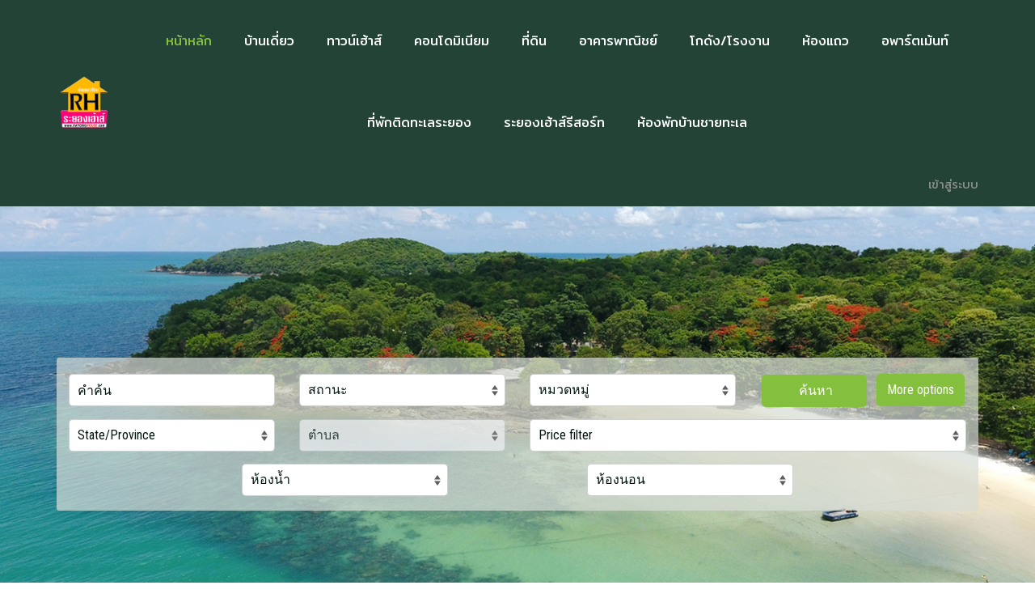

--- FILE ---
content_type: text/html; charset=utf-8
request_url: https://www.rayonghouse.com/house.html
body_size: 17942
content:
<!DOCTYPE html>
<!-- jsn_realtor 1.0.0 -->
<html lang="th-th"  dir="ltr">
	<head>
				<meta name="viewport" content="width=device-width, initial-scale=1">
		
		<meta charset="utf-8" />
	<base href="https://www.rayonghouse.com/house.html" />
	<meta name="keywords" content="ขายบ้านมือสองระยอง, บ้านเดี่ยวระยอง, ทาวน์เฮ้าส์ระยอง, ที่ดินเปล่าระยอง, อาคารพาณิชย์ระยอง, คอนโดมิเนียมระยอง, โรงงานระยอง, โกดังระยอง, ห้องแถวระยอง, หอพักระยอง, อพาร์ตเม้นท์ระยอง, โรงแรมระยอง, รีสอร์ทระยอง" />
	<meta name="description" content="ขายบ้านมือสอง บ้านเดี่ยว ทาวน์เฮ้าส์ ที่ดินเปล่า อาคารพาณิชย์ คอนโดมิเนียม โรงงาน โกดัง ห้องแถว หอพัก อพาร์ตเม้นท์ โรงแรม รีสอร์ท ทุกเขตอำเภอและพื้นที่ในจังหวัดระยอง" />
	<title>Rayonghouse - หมวดหมู่ - บ้านเดี่ยว</title>
	<link href="/images/logo_80.png" rel="shortcut icon" type="image/vnd.microsoft.icon" />
	
	<link href="/media/com_osproperty/assets/css/frontend_style.css" rel="stylesheet" />
	<link href="/media/com_osproperty/assets/css/bs3.css" rel="stylesheet" />
	<link href="https://www.rayonghouse.com/components/com_osproperty/templates/theme2/style/style.css" rel="stylesheet" />
	<link href="https://www.rayonghouse.com/components/com_osproperty/templates/theme2/style/font.css" rel="stylesheet" />
	<link href="/media/com_osproperty/assets/js/leaflet/leaflet.css" rel="stylesheet" />
	<link href="/media/com_osproperty/assets/js/leaflet/MarkerCluster.Default.css" rel="stylesheet" />
	<link href="/media/com_osproperty/assets/js/leaflet/MarkerCluster.Default.ie.css" rel="stylesheet" />
	<link href="/media/com_osproperty/assets/js/leaflet/MarkerCluster.css" rel="stylesheet" />
	<link href="/plugins/system/jce/css/content.css?9d4b76b995546e0c5ebb0f664a25b6d2" rel="stylesheet" />
	<link href="/templates/jsn_realtor/css/bootstrap.css" rel="stylesheet" />
	<link href="/plugins/system/sunfw/assets/3rd-party/bootstrap/flexbt4_custom.css" rel="stylesheet" />
	<link href="/plugins/system/sunfw/assets/3rd-party/font-awesome/css/font-awesome.min.css" rel="stylesheet" />
	<link href="/templates/jsn_realtor/css/template.css" rel="stylesheet" />
	<link href="/templates/jsn_realtor/css/color_6512bd43d9caa6e02c990b0a82652dca.css" rel="stylesheet" />
	<link href="/templates/jsn_realtor/niches/realtor/css/template.css" rel="stylesheet" />
	<link href="/templates/jsn_realtor/niches/realtor/css/color_6512bd43d9caa6e02c990b0a82652dca.css" rel="stylesheet" />
	<link href="/templates/jsn_realtor/css/core/layout_6512bd43d9caa6e02c990b0a82652dca.css" rel="stylesheet" />
	<link href="/templates/jsn_realtor/css/core/general_6512bd43d9caa6e02c990b0a82652dca.css" rel="stylesheet" />
	<link href="/templates/jsn_realtor/css/core/offcanvas_6512bd43d9caa6e02c990b0a82652dca.css" rel="stylesheet" />
	<link href="/templates/jsn_realtor/css/core/sections_6512bd43d9caa6e02c990b0a82652dca.css" rel="stylesheet" />
	<link href="/templates/jsn_realtor/css/core/modules_6512bd43d9caa6e02c990b0a82652dca.css" rel="stylesheet" />
	<link href="/templates/jsn_realtor/css/core/menu_6512bd43d9caa6e02c990b0a82652dca.css" rel="stylesheet" />
	<link href="/templates/jsn_realtor/css/custom/custom.css" rel="stylesheet" />
	<link href="https://fonts.googleapis.com/css?family=Prompt:300,500,600,700" rel="stylesheet" />
	<link href="https://fonts.googleapis.com/css?family=Roboto+Condensed" rel="stylesheet" />
	<link href="https://fonts.googleapis.com/css?family=Mitr:regular" rel="stylesheet" />
	<link href="/plugins/editors/pagebuilder3/assets/app/assets/1.3.16/main.css" rel="stylesheet" data-pagefly-main="true" />
	<link href="https://www.rayonghouse.com/modules/mod_ospropertysearch/asset/style.css" rel="stylesheet" />
	<link href="/media/jui/css/chosen.css?9d4b76b995546e0c5ebb0f664a25b6d2" rel="stylesheet" />
	<link href="/templates/jsn_realtor/css/3rd_extension/osproperty/style.css" rel="stylesheet" />
	<style>
.sunfw-scrollup {background: ;color: #85bf3e;}
	</style>
	<script type="application/json" class="joomla-script-options new">{"csrf.token":"559f51b66d8ff546ee8924a09d559559","system.paths":{"root":"","base":""},"system.keepalive":{"interval":840000,"uri":"\/component\/ajax\/?format=json"}}</script>
	<script src="/media/com_osproperty/assets/js/ajax.js" defer></script>
	<script src="/media/system/js/mootools-core.js?9d4b76b995546e0c5ebb0f664a25b6d2"></script>
	<script src="/media/system/js/core.js?9d4b76b995546e0c5ebb0f664a25b6d2"></script>
	<script src="/media/system/js/mootools-more.js?9d4b76b995546e0c5ebb0f664a25b6d2"></script>
	<script src="/media/jui/js/jquery.min.js?9d4b76b995546e0c5ebb0f664a25b6d2"></script>
	<script src="/media/jui/js/jquery-noconflict.js?9d4b76b995546e0c5ebb0f664a25b6d2"></script>
	<script src="/media/jui/js/jquery-migrate.min.js?9d4b76b995546e0c5ebb0f664a25b6d2"></script>
	<script src="/media/com_osproperty/assets/js/leaflet/leaflet.js"></script>
	<script src="/media/com_osproperty/assets/js/leaflet/leaflet.markercluster.js"></script>
	<script src="/templates/jsn_realtor/assets/bootstrap-sass/assets/javascripts/bootstrap.min.js"></script>
	<script src="/plugins/system/sunfw/assets/joomlashine/site/js/utils.js"></script>
	<script src="/templates/jsn_realtor/js/template.js"></script>
	<script src="/plugins/editors/pagebuilder3/assets/app/assets/1.3.16/helper.js"></script>
	<script src="https://www.rayonghouse.com/media/com_osproperty/assets/js/ajax.js" defer></script>
	<script src="/media/jui/js/chosen.jquery.min.js?9d4b76b995546e0c5ebb0f664a25b6d2"></script>
	<!--[if lt IE 9]><script src="/media/system/js/polyfill.event.js?9d4b76b995546e0c5ebb0f664a25b6d2"></script><![endif]-->
	<script src="/media/system/js/keepalive.js?9d4b76b995546e0c5ebb0f664a25b6d2"></script>
	<script>
jQuery(function($) {
			 $('.hasTip').each(function() {
				var title = $(this).attr('title');
				if (title) {
					var parts = title.split('::', 2);
					var mtelement = document.id(this);
					mtelement.store('tip:title', parts[0]);
					mtelement.store('tip:text', parts[1]);
				}
			});
			var JTooltips = new Tips($('.hasTip').get(), {"maxTitleChars": 50,"fixed": false});
		});SunBlank.initTemplate();
			if (window.MooTools !== undefined) {
				Element.implement({
					hide: function() {
						return this;
					},
					show: function(v) {
						return this;
					},
					slide: function(v) {
						return this;
					}
				});
			}
		;
			jQuery(function($) {
				$(document).ready(function() {
					var options = document.querySelectorAll("option[value=\"pagebuilder3\"]");
					for (var i = 0; i < options.length; i++) {
						var selector = options[i].parentNode;
						options[i].parentNode.removeChild(options[i]);
						if ($(selector).data("chosen")) {
							var params = $(selector).data("chosen").options;
							$(selector).chosen("destroy");
							$(selector).chosen(params);
						}
					}
				});
			});
		
		window.pb_baseUrl = "https://www.rayonghouse.com/";
		
	jQuery(function ($) {
		initChosen();
		$("body").on("subform-row-add", initChosen);

		function initChosen(event, container)
		{
			container = container || document;
			$(container).find(".chosen").chosen({"disable_search_threshold":10,"search_contains":true,"allow_single_deselect":true,"placeholder_text_multiple":"\u0e1e\u0e34\u0e21\u0e1e\u0e4c\u0e2b\u0e23\u0e37\u0e2d\u0e40\u0e25\u0e37\u0e2d\u0e01\u0e1a\u0e32\u0e07\u0e15\u0e31\u0e27\u0e40\u0e25\u0e37\u0e2d\u0e01","placeholder_text_single":"\u0e40\u0e25\u0e37\u0e2d\u0e01\u0e15\u0e31\u0e27\u0e40\u0e25\u0e37\u0e2d\u0e01","no_results_text":"\u0e44\u0e21\u0e48\u0e21\u0e35\u0e1c\u0e25\u0e25\u0e31\u0e1e\u0e18\u0e4c"});
		}
	});
	jQuery(document).ready(function(){
	                    jQuery(".chosen").chosen();
	                });
	</script>


		<!-- HTML5 shim and Respond.js for IE8 support of HTML5 elements and media queries -->
		<!--[if lt IE 9]>
		<script src="https://oss.maxcdn.com/html5shiv/3.7.2/html5shiv.min.js"></script>
		<script src="https://oss.maxcdn.com/respond/1.4.2/respond.min.js"></script>
		<![endif]-->

			


<script>
  (function(i,s,o,g,r,a,m){i['GoogleAnalyticsObject']=r;i[r]=i[r]||function(){
  (i[r].q=i[r].q||[]).push(arguments)},i[r].l=1*new Date();a=s.createElement(o),
  m=s.getElementsByTagName(o)[0];a.async=1;a.src=g;m.parentNode.insertBefore(a,m)
  })(window,document,'script','//www.google-analytics.com/analytics.js','ga');

  ga('create', 'UA-154922139-1', 'auto');
  ga('send', 'pageview');

</script>
<!-- Universal Google Analytics Plugin by PB Web Development -->


</head>

	
	<body id="sunfw-master" class="tmpl-jsn_realtor  sunfw-direction-ltr  sunfw-com-osproperty sunfw-view-ltype sunfw-itemid-101 sunfw-homepage">
		<!-- Load Facebook SDK for JavaScript -->
      <div id="fb-root"></div>
      <script>
        window.fbAsyncInit = function() {
          FB.init({
            xfbml            : true,
            version          : 'v8.0'
          });
        };

        (function(d, s, id) {
        var js, fjs = d.getElementsByTagName(s)[0];
        if (d.getElementById(id)) return;
        js = d.createElement(s); js.id = id;
        js.src = 'https://connect.facebook.net/th_TH/sdk/xfbml.customerchat.js';
        fjs.parentNode.insertBefore(js, fjs);
      }(document, 'script', 'facebook-jssdk'));</script>

      <!-- Your Chat Plugin code -->
      <div class="fb-customerchat"
        attribution=setup_tool
        page_id="1398868063721126"
  theme_color="#ff7e29"
  logged_in_greeting="สวัสดีค่ะ ระยองเฮ้าส์ ยินดีต้อนรับค่ะ เชิญสอบถามได้เลยค่ะ"
  logged_out_greeting="สวัสดีค่ะ ระยองเฮ้าส์ ยินดีต้อนรับค่ะ เชิญสอบถามได้เลยค่ะ">
      </div>
		<div id="sunfw-wrapper" class="sunfw-content ">
			<div id="sunfw_section_header" class="sunfw-section sunfw_section_header sunfw-sticky main-header visible-lg visible-md visible-sm visible-xs"><div class="container"><div id="row_row_0" class="row sunfw-flex flex-items-middle visible-lg visible-md visible-sm visible-xs">
		<div id="column_column_46" class="col-xs-12 col-sm-6 col-md-6 col-lg-1 col-logo visible-lg visible-md visible-sm visible-xs"><div class="layout-item sunfw-item-logo">
					<div class="sunfw-logo visible-lg visible-md visible-sm visible-xs">
	<a href="http://www.rayonghouse.com" title="ระยองเฮ้าส์ดอทคอม"> <img
		class="logo hidden-xs hidden-sm img-responsive "
		alt="ขายบ้านมือสองระยอง-rayonghouse-logo" src="https://www.rayonghouse.com/images/logo2019.png"> <img
		class="logo hidden-lg hidden-md img-responsive "
		alt="ขายบ้านมือสองระยอง-rayonghouse-logo" src="https://www.rayonghouse.com/images/logo_80.png">
	</a>
</div>
				</div></div>
<div id="column_column_0" class="col-xs-12 col-sm-6 col-md-6 col-lg-11 col-menu visible-lg visible-md visible-sm visible-xs"><div class="layout-item sunfw-item-menu">
					<div class=" visible-lg visible-md visible-sm visible-xs">
	<nav class="navbar navbar-default sunfw-menu-head sunfwMenuNoneEffect" role="navigation">
				<div class="navbar-header">
					<button type="button" class="navbar-toggle collapsed btn btn-danger" data-toggle="collapse" id="menu_item_menu_mobile" data-target="#menu_item_menu" aria-expanded="false">
						<i aria-hidden="true" class="fa fa-bars"></i>
					</button>
				</div>
				<div class="collapse navbar-collapse sunfw-menu" id="menu_item_menu"><ul class="nav navbar-nav sunfw-tpl-menu"><li class="item-101 current active"><a class="current clearfix" href="/" ><span data-title="หน้าหลัก"><span class="menutitle">หน้าหลัก</span></span></a></li><li class="item-220"><a class="clearfix" href="/house-listing.html" ><span data-title="บ้านเดี่ยว"><span class="menutitle">บ้านเดี่ยว</span></span></a></li><li class="item-221"><a class="clearfix" href="/townhouse-listing.html" ><span data-title="ทาวน์เฮ้าส์"><span class="menutitle">ทาวน์เฮ้าส์</span></span></a></li><li class="item-222"><a class="clearfix" href="/condo-listing.html" ><span data-title="คอนโดมิเนียม"><span class="menutitle">คอนโดมิเนียม</span></span></a></li><li class="item-223"><a class="clearfix" href="/land.html" ><span data-title="ที่ดิน"><span class="menutitle">ที่ดิน</span></span></a></li><li class="item-224"><a class="clearfix" href="/buiding.html" ><span data-title="อาคารพาณิชย์"><span class="menutitle">อาคารพาณิชย์</span></span></a></li><li class="item-228"><a class="clearfix" href="/industries-warehouse.html" ><span data-title="โกดัง/โรงงาน"><span class="menutitle">โกดัง/โรงงาน</span></span></a></li><li class="item-227"><a class="clearfix" href="/roll-rooms.html" ><span data-title="ห้องแถว"><span class="menutitle">ห้องแถว</span></span></a></li><li class="item-226"><a class="clearfix" href="/apartment.html" ><span data-title="อพาร์ตเม้นท์"><span class="menutitle">อพาร์ตเม้นท์</span></span></a></li><li class="item-242"><a class="clearfix" href="/hotel.html" target="_blank"  rel="noopener noreferrer"><span data-title="ที่พักติดทะเลระยอง"><span class="menutitle">ที่พักติดทะเลระยอง</span></span></a></li><li class="item-381"><a class="clearfix" href="/resort.html" ><span data-title="ระยองเฮ้าส์รีสอร์ท"><span class="menutitle">ระยองเฮ้าส์รีสอร์ท</span></span></a></li><li class="item-382"><a class="clearfix" href="/seaside.html" target="_blank"  rel="noopener noreferrer"><span data-title="ห้องพักบ้านชายทะเล"><span class="menutitle">ห้องพักบ้านชายทะเล</span></span></a></li></ul></div></nav></div>
				</div>
			
				<div class="layout-item sunfw-item-module-position">
					<div class="sunfw-pos-top-bar  visible-lg visible-md visible-sm visible-xs">
	<div class="module-style  login-topbar display-dropdown"><div class="module-title"><h3 class="box-title "><span>เข้าสู่ระบบ</span></h3></div><div class="module-body">

	<form action="https://www.rayonghouse.com/house.html" method="post" id="login-form" class="form-inline">
				<div class="userdata">
						<div id="form-login-username" class="control-group">
				<div class="control-label">
					<label for="modlgn-username">Username</label>
				</div>
				<div class="controls">
					<input id="modlgn-username" type="text" name="username" class="input-small" tabindex="0" size="18" placeholder="Username" />
				</div>
			</div>
			<div id="form-login-password" class="control-group">
				<div class="control-label">
					<label for="modlgn-passwd">รหัสผ่าน</label>
				</div>
				<div class="controls">
					<input id="modlgn-passwd" type="password" name="password" class="input-small" tabindex="0" size="18" placeholder="รหัสผ่าน" />
				</div>
			</div>
									<div id="form-login-remember" class="control-group checkbox">
				<div class="controls">
					<label for="modlgn-remember" class="control-label">Remember Me</label> <input id="modlgn-remember" type="checkbox" name="remember" class="inputbox" value="yes"/>
				</div>
			</div>
						<div id="form-login-submit" class="control-group">
				<div class="controls">
					<button type="submit" tabindex="0" name="Submit" class="btn">เข้าสู่ระบบ</button>
				</div>
			</div>
						<ul class="unstyled">
							<li>
					<a href="/component/users/?view=remind">
					Forgot your username?</a>
				</li>
				<li>
					<a href="/component/users/?view=reset">
					Forgot your password?</a>
				</li>
			</ul>
															<input type="hidden" name="option" value="com_users" />
			<input type="hidden" name="task" value="user.login" />
			<input type="hidden" name="return" value="aHR0cHM6Ly93d3cucmF5b25naG91c2UuY29tL2hvdXNlLmh0bWw=" />
			<input type="hidden" name="559f51b66d8ff546ee8924a09d559559" value="1" />		</div>
			</form>
</div></div>
</div>
				</div></div>	</div></div></div><div id="sunfw_section_promo" class="sunfw-section sunfw_section_promo "><div class="container-fluid"><div id="row_row-3" class="row ">
		<div id="column_column-7" class="col-xs-12 col-sm-12 col-md-12 col-lg-12"><div class="layout-item sunfw-item-module-position">
					<div class="sunfw-pos-promo  visible-lg visible-md visible-sm visible-xs">
	<div class="module-style "><div class="module-body">

<div class="custom"  >
	<div data-pb-version="250" style="display: none;"></div><div class="__pf_a7hxip" id="__pf_a7hxip" data-pf-ver="250" data-pf-initial-ver="250"><section data-container="true" class="_DblQBlAM _aADVhzOq search-home" data-id="_aADVhzOq" style="min-height: auto;"><div class="_DblQBlAM__filter" style="background-color: rgba(0, 0, 0, 0);"></div><div class="_DblQBlAM__container" style="max-width: 1170px;"><div class="_pDNE0kYl _30vmIz4J pb-grid pb-grid--stackable pb-grid--automatic" data-id="_30vmIz4J"><div class=" grid__column" style="padding: 15px;"><div class="_O689JW7n _J3xqUj0G" data-id="_J3xqUj0G"></div></div></div><div class="_pDNE0kYl _mjnMIL4g pb-grid pb-grid--stackable pb-grid--automatic" data-id="_mjnMIL4g"><div class=" grid__column" style="padding: 15px;"><div class="_O689JW7n _Nw_xUlwY" data-id="_Nw_xUlwY"><div class="_62k0rWD_ _bMDRiz7L" data-id="_bMDRiz7L" data-key="pagefly-load-module"><script type="text/javascript">
    function updateMyLocation(){
        if(navigator.geolocation){
            navigator.geolocation.getCurrentPosition(modSearchShowPosition,
                function(error){
                    alert("");

                }, {
                    timeout: 30000, enableHighAccuracy: true, maximumAge: 90000
                });
        }
    }

    function modSearchShowPosition(position){
        var exdate=new Date();
        exdate.setDate(exdate.getDate() + 1);
        var ll = position.coords.latitude+'_'+position.coords.longitude;
        document.cookie = "djcf_latlon=" + ll + "; expires=" + exdate.toUTCString()+";path=/";
        document.getElementById('se_geoloc193').value = '1';
        document.getElementById('ossearchForm193').submit();
    }

    function submitSearchForm193(){
        var ossearchForm = document.getElementById('ossearchForm193');
        var keyword = ossearchForm.keyword;
        var category_id = ossearchForm.category_id;
        var agent_type = ossearchForm.agent_type;
        var property_type = ossearchForm.property_type;
        var agent_id = ossearchForm.agent_id;
        var state = ossearchForm.state;
        var fields = ossearchForm.fields.value;
        var canSubmit = 1;
        var emptyFiemd = 0;
        var mcountry_id = document.getElementById('mcountry_id193');
        var country_id = ossearchForm.country_id;
        var city = ossearchForm.city;
        var mstate_id = document.getElementById('mstate_id193');
        var state_id = ossearchForm.state_id;
        var mcity = document.getElementById('city193');
        if((mcountry_id != null) && (country_id != null)){
            country_id.value = mcountry_id.value;
        }
        if((mstate_id != null) && (state_id != null)){
            state_id.value = mstate_id.value;
        }
        if(( mcity != null) && (city != null)){
            city.value = mcity.value;
        }
        if(fields != ""){
            var fieldArr = fields.split(",");
            var length = fieldArr.length;
            if(keyword != null){
                if(keyword.value == ""){
                    emptyFiemd++;
                }
            }
            if(agent_type != null){
                if(agent_type.value == ""){
                    emptyFiemd++;
                }
            }
            if(property_type != null){
                if(property_type.value == ""){
                    emptyFiemd++;
                }
            }
            if(state != null){
                if(state.value == ""){
                    emptyFiemd++;
                }
            }

        }else{
            ossearchForm.submit();
        }
    }
</script>
<style>
    @media (min-width:801px) and (max-width: 1024px) {
        /* tablet, landscape iPad, lo-res laptops ands desktops */
        .horizontal_search{
            max-width: px;
            top: %;
        }
    }
    @media (min-width:1025px) and (max-width: 1280px){
        /* big landscape tablets, laptops, and desktops */
        .horizontal_search{
            max-width: px;
            top: %;
        }

    }
    @media (min-width:1281px) {
        /* hi-res laptops and desktops */
        .horizontal_search{
            max-width: px;
            top: %;
        }

    }

    @media (min-width:320px) and (max-width: 479px) {
        /* smartphones, portrait iPhone, portrait 480x320 phones (Android) */
        .horizontal_search{
            max-width: 300px;
        }
    }
    @media (min-width:480px) and (max-width: 599px) {
        /* smartphones, Android phones, landscape iPhone */
        .horizontal_search{
            max-width: 460px;
        }
    }
    @media (min-width:600px) and (max-width: 800px) {
        /* portrait tablets, portrait iPad, e-readers (Nook/Kindle), landscape 800x480 phones (Android) */
        .horizontal_search{
            max-width: 580px;
        }
        .
    }

</style>
<form method="POST" action="/advanced-search.html" name="ossearchForm193" id="ossearchForm193">
    <div class="ospsearch horizontal_search tpl-osp-search row">
        <div class="col-md-12">
            <div class="row horizontal_searchrowfluid">
                <div class="col-md-3 hitem">
                    <input type="text" class="input-medium" style="width:150px;"  value="" id="keyword" name="keyword" placeholder="คำค้น" />
                </div>
                <div class="col-md-3 hitem">
                    <select id="property_type193" name="property_type" style="width:100%;" class="input-medium">
	<option value="">สถานะ</option>
	<option value="1">ขาย</option>
	<option value="5">ขายแล้ว</option>
	<option value="3">ให้เช่า</option>
</select>
                </div>
                <div class="col-md-3 hitem">
                    <select id="category_id" name="category_id" class="input-medium" >
	<option value="">หมวดหมู่</option>
	<option value="9">บ้านเดี่ยว</option>
	<option value="50">50</option>
	<option value="51">51</option>
	<option value="1">ทาวน์เฮ้าส์</option>
	<option value="8">ที่ดิน</option>
	<option value="10">อาคารพาณิชย์</option>
	<option value="4">คอนโดฯ</option>
	<option value="6">โรงงาน/โกดัง</option>
	<option value="5">โรงแรม</option>
	<option value="2">อพาร์ตเม้นท์</option>
	<option value="3">ห้องแถว</option>
</select>
                </div>
                <div class="col-md-3 hitem">
                    <button class="btn btn btn-danger horizontalsearchbutton" onclick="javascript:submitSearchForm193()" type="button"><i class="osicon-search icon-search"></i>&nbsp;ค้นหา</button>
                    &nbsp;
                    <a href="javascript:void(0);" id="moreoption">
                        More options                    </a>
                </div>
            </div>
                        <div class="row horizontal_searchrowfluid">
                                    <div class="col-md-3 hitem" id="country_state_search_module193">
                        <select id="mstate_id193" name="mstate_id193" class="input-medium" onchange="change_stateModule193(this.value,0,193)" class="input-medium" style="width:150px;">
	<option value="">State/Province</option>
	<option value="56">พื้นที่อื่น</option>
	<option value="67">อำเภอนิคมพัฒนา </option>
	<option value="63">อำเภอบ้านค่าย </option>
	<option value="61">อำเภอบ้านฉาง</option>
	<option value="64">อำเภอปลวกแดง </option>
	<option value="65">อำเภอวังจันทร์</option>
	<option value="60">อำเภอเมืองระยอง</option>
	<option value="62">อำเภอแกลง </option>
</select>
                    </div>
                                    <div class="col-md-3 hitem" id="city_div_search_module193">
                    <select id="city193" name="city193" class="input-medium" disabled>
	<option value="0" selected="selected">ตำบล</option>
</select>
                </div>
                                <div class="col-md-6 hitem" id="mod_ossearch_price">
                    <select id="price" name="price" class="input-medium">
	<option value="">Price filter</option>
</select>
                </div>
            </div>
            <div class="row horizontal_searchrowfluid">
                                    <div class="col-md-3 hitem">
                        <select id="nbath" name="nbath"  class="input-mini "  style="width:100%;">
	<option value="">ห้องน้ำ</option>
	<option value="1">1+</option>
	<option value="2">2+</option>
	<option value="3">3+</option>
	<option value="4">4+</option>
	<option value="5">5+</option>
</select>
                    </div>
                                        <div class="col-md-3 hitem">
                        <select id="nbed" name="nbed" class="input-mini " style="width:100%;">
	<option value="">ห้องนอน</option>
	<option value="1">1+</option>
	<option value="2">2+</option>
	<option value="3">3+</option>
	<option value="4">4+</option>
	<option value="5">5+</option>
</select>
                    </div>
                                </div>
            <div class="row" id="conveniencegroups" style="display:none;">
                <div class="col-md-12">
                    <strong>General Amenities</strong><BR />                        <div class="row">
                                                            <div class="col-md-3">
                                    <input type="checkbox" name="amenities[]" value="3"  /> Cable Internet                                </div>
                                                                <div class="col-md-3">
                                    <input type="checkbox" name="amenities[]" value="4"  /> Cable TV                                </div>
                                                                <div class="col-md-3">
                                    <input type="checkbox" name="amenities[]" value="5"  /> Electric Hot Water                                </div>
                                                                <div class="col-md-3">
                                    <input type="checkbox" name="amenities[]" value="8"  /> Skylights                                </div>
                                                                    </div><div class="row">
                                                                    <div class="col-md-3">
                                    <input type="checkbox" name="amenities[]" value="10"  /> Sprinkler System                                </div>
                                                                <div class="col-md-3">
                                    <input type="checkbox" name="amenities[]" value="11"  /> Wood Stove                                </div>
                                                                <div class="col-md-3">
                                    <input type="checkbox" name="amenities[]" value="42"  /> Satellite Dish                                </div>
                                                                <div class="col-md-3">
                                    <input type="checkbox" name="amenities[]" value="48"  /> Water Softener                                </div>
                                                                    </div><div class="row">
                                                                    <div class="col-md-3">
                                    <input type="checkbox" name="amenities[]" value="51"  /> toheat                                </div>
                                                                <div class="col-md-3">
                                    <input type="checkbox" name="amenities[]" value="52"  /> toheat_ufloor                                </div>
                                                                <div class="col-md-3">
                                    <input type="checkbox" name="amenities[]" value="53"  /> fireside                                </div>
                                                                <div class="col-md-3">
                                    <input type="checkbox" name="amenities[]" value="54"  /> aircondition                                </div>
                                                                    </div><div class="row">
                                                                    <div class="col-md-3">
                                    <input type="checkbox" name="amenities[]" value="55"  /> tv                                </div>
                                                                <div class="col-md-3">
                                    <input type="checkbox" name="amenities[]" value="56"  /> dsl                                </div>
                                                                <div class="col-md-3">
                                    <input type="checkbox" name="amenities[]" value="57"  /> swpool                                </div>
                                                                <div class="col-md-3">
                                    <input type="checkbox" name="amenities[]" value="58"  /> balcony                                </div>
                                                                    </div><div class="row">
                                                                    <div class="col-md-3">
                                    <input type="checkbox" name="amenities[]" value="59"  /> terrace                                </div>
                                                                <div class="col-md-3">
                                    <input type="checkbox" name="amenities[]" value="60"  /> garden                                </div>
                                                                <div class="col-md-3">
                                    <input type="checkbox" name="amenities[]" value="61"  /> parkarea                                </div>
                                                            </div>
                            <strong>Accessibility Amenities</strong><BR />                        <div class="row">
                                                            <div class="col-md-3">
                                    <input type="checkbox" name="amenities[]" value="31"  /> Handicap Facilities                                </div>
                                                                <div class="col-md-3">
                                    <input type="checkbox" name="amenities[]" value="49"  /> Wheelchair Ramp                                </div>
                                                            </div>
                            <strong>Appliance Amenities</strong><BR />                        <div class="row">
                                                            <div class="col-md-3">
                                    <input type="checkbox" name="amenities[]" value="6"  /> Freezer                                </div>
                                                                <div class="col-md-3">
                                    <input type="checkbox" name="amenities[]" value="9"  /> Microwave                                </div>
                                                                <div class="col-md-3">
                                    <input type="checkbox" name="amenities[]" value="14"  /> Washer/Dryer                                </div>
                                                                <div class="col-md-3">
                                    <input type="checkbox" name="amenities[]" value="15"  /> Dishwasher                                </div>
                                                                    </div><div class="row">
                                                                    <div class="col-md-3">
                                    <input type="checkbox" name="amenities[]" value="26"  /> Garbage Disposal                                </div>
                                                                <div class="col-md-3">
                                    <input type="checkbox" name="amenities[]" value="30"  /> Grill Top                                </div>
                                                                <div class="col-md-3">
                                    <input type="checkbox" name="amenities[]" value="38"  /> Range/Oven                                </div>
                                                                <div class="col-md-3">
                                    <input type="checkbox" name="amenities[]" value="39"  /> Refrigerator                                </div>
                                                                    </div><div class="row">
                                                                    <div class="col-md-3">
                                    <input type="checkbox" name="amenities[]" value="40"  /> RO Combo Gas/Electric                                </div>
                                                                <div class="col-md-3">
                                    <input type="checkbox" name="amenities[]" value="47"  /> Trash Compactor                                </div>
                                                            </div>
                            <strong>Community Amenities</strong><BR />                        <div class="row">
                                                            <div class="col-md-3">
                                    <input type="checkbox" name="amenities[]" value="7"  /> Swimming Pool                                </div>
                                                                <div class="col-md-3">
                                    <input type="checkbox" name="amenities[]" value="45"  /> Tennis Court                                </div>
                                                                <div class="col-md-3">
                                    <input type="checkbox" name="amenities[]" value="46"  /> Football ground                                </div>
                                                            </div>
                            <strong>Energy Savings Amenities</strong><BR />                        <div class="row">
                                                            <div class="col-md-3">
                                    <input type="checkbox" name="amenities[]" value="1"  /> Gas Hot Water                                </div>
                                                                <div class="col-md-3">
                                    <input type="checkbox" name="amenities[]" value="24"  /> Fireplace                                </div>
                                                                <div class="col-md-3">
                                    <input type="checkbox" name="amenities[]" value="27"  /> Gas Fireplace                                </div>
                                                                <div class="col-md-3">
                                    <input type="checkbox" name="amenities[]" value="28"  /> Gas Stove                                </div>
                                                                    </div><div class="row">
                                                                    <div class="col-md-3">
                                    <input type="checkbox" name="amenities[]" value="36"  /> Pellet Stove                                </div>
                                                                <div class="col-md-3">
                                    <input type="checkbox" name="amenities[]" value="37"  /> Propane Hot Water                                </div>
                                                                <div class="col-md-3">
                                    <input type="checkbox" name="amenities[]" value="50"  /> Wood Stove                                </div>
                                                            </div>
                            <strong>Exterior Amenities</strong><BR />                        <div class="row">
                                                            <div class="col-md-3">
                                    <input type="checkbox" name="amenities[]" value="12"  /> Fruit Trees                                </div>
                                                                <div class="col-md-3">
                                    <input type="checkbox" name="amenities[]" value="17"  /> Boat Slip                                </div>
                                                                <div class="col-md-3">
                                    <input type="checkbox" name="amenities[]" value="21"  /> Covered Patio                                </div>
                                                                <div class="col-md-3">
                                    <input type="checkbox" name="amenities[]" value="22"  /> Exterior Lighting                                </div>
                                                                    </div><div class="row">
                                                                    <div class="col-md-3">
                                    <input type="checkbox" name="amenities[]" value="23"  /> Fence                                </div>
                                                                <div class="col-md-3">
                                    <input type="checkbox" name="amenities[]" value="25"  /> Garage                                </div>
                                                                <div class="col-md-3">
                                    <input type="checkbox" name="amenities[]" value="29"  /> Gazebo                                </div>
                                                                <div class="col-md-3">
                                    <input type="checkbox" name="amenities[]" value="34"  /> Open Deck                                </div>
                                                                    </div><div class="row">
                                                                    <div class="col-md-3">
                                    <input type="checkbox" name="amenities[]" value="35"  /> Pasture                                </div>
                                                                <div class="col-md-3">
                                    <input type="checkbox" name="amenities[]" value="41"  /> RV Parking                                </div>
                                                                <div class="col-md-3">
                                    <input type="checkbox" name="amenities[]" value="43"  /> Spa/Hot Tub                                </div>
                                                            </div>
                            <strong>Interior Amenities</strong><BR />                        <div class="row">
                                                            <div class="col-md-3">
                                    <input type="checkbox" name="amenities[]" value="2"  /> Central Air                                </div>
                                                                <div class="col-md-3">
                                    <input type="checkbox" name="amenities[]" value="19"  /> Carpet Throughout                                </div>
                                                                <div class="col-md-3">
                                    <input type="checkbox" name="amenities[]" value="20"  /> Central Vac                                </div>
                                                                <div class="col-md-3">
                                    <input type="checkbox" name="amenities[]" value="32"  /> Jacuzi Tub                                </div>
                                                                    </div><div class="row">
                                                                </div>
                            <strong>Landscape Amenities</strong><BR />                        <div class="row">
                                                            <div class="col-md-3">
                                    <input type="checkbox" name="amenities[]" value="13"  /> Skylights                                </div>
                                                                <div class="col-md-3">
                                    <input type="checkbox" name="amenities[]" value="16"  /> Landscaping                                </div>
                                                                <div class="col-md-3">
                                    <input type="checkbox" name="amenities[]" value="33"  /> Lawn                                </div>
                                                            </div>
                            <strong>Security Amenities</strong><BR />                        <div class="row">
                                                            <div class="col-md-3">
                                    <input type="checkbox" name="amenities[]" value="18"  /> Burglar Alarm                                </div>
                                                                <div class="col-md-3">
                                    <input type="checkbox" name="amenities[]" value="44"  /> Sprinkler System                                </div>
                                                            </div>
                                            </div>
            </div>
        </div>
    </div>
    <input type='hidden' name='mcountry_id193' value='181' id='mcountry_id193'>    <input type="hidden" name="state_id"  value="" />
    <input type="hidden" name="country_id"  value="" />
    <input type="hidden" name="city" value="" />
    <input type="hidden" name="fields" id="fields" value="" />
    <input type="hidden" name="option" value="com_osproperty" />
    <input type="hidden" name="task" value="property_advsearch" />
    <input type="hidden" name="Itemid" value="101" />
    <input type="hidden" name="show_advancesearchform" value="0" />
    		<input type="hidden" name="min" id="min" value="0" />
		<input type="hidden" name="max" id="max" value="50000000" />
		<input type="hidden" name="step" id="step" value="500000" />
		                <input type="hidden" name="min1" id="min1" value="0" />
                <input type="hidden" name="max1" id="max1" value="50000000" />
                <input type="hidden" name="step1" id="step1" value="500000" />
                                    <input type="hidden" name="min2" id="min2" value="0" />
                    <input type="hidden" name="max2" id="max2" value="0" />
                    <input type="hidden" name="step2" id="step2" value="0" />
                                <input type="hidden" name="min3" id="min3" value="0" />
                <input type="hidden" name="max3" id="max3" value="50000000" />
                <input type="hidden" name="step3" id="step3" value="500000" />
                                    <input type="hidden" name="min4" id="min4" value="0" />
                    <input type="hidden" name="max4" id="max4" value="0" />
                    <input type="hidden" name="step4" id="step4" value="0" />
                                    <input type="hidden" name="min5" id="min5" value="0" />
                    <input type="hidden" name="max5" id="max5" value="0" />
                    <input type="hidden" name="step5" id="step5" value="0" />
                                    <input type="hidden" name="min6" id="min6" value="0" />
                    <input type="hidden" name="max6" id="max6" value="0" />
                    <input type="hidden" name="step6" id="step6" value="0" />
                                <input type="hidden" name="searchmoduletype_id_1" id="searchmoduletype_id_1" value="87,88,89,86,96,97,100,101,102,91,92,90"/>
                        <input type="hidden" name="searchmoduletype_id_3" id="searchmoduletype_id_3" value="87,88,89,86,96,97,100,101,102,103,91,92,90"/>
                        <input type="hidden" name="searchmoduletype_id_5" id="searchmoduletype_id_5" value="87,88,89,86,96,97,100,101,102,91,92,90"/>
                <input type="hidden" name="searchmodulefield_ids" id="searchmodulefield_ids" value="" />
</form>
<script type="text/javascript">
    jQuery('#moreoption').click(function(){
        var text = jQuery("#moreoption").text();

        if(text == 'More options')
        {
            jQuery('#conveniencegroups').slideDown('slow');
            jQuery("#moreoption").text('Less options');
        }
        else
        {
            jQuery('#conveniencegroups').slideUp('slow');
            jQuery("#moreoption").text('More options');
        }
    });
    function modOspropertySearchChangeDiv(div_name){
        var div  = document.getElementById(div_name);
        var atag = document.getElementById('a' + div_name);
        if(div.style.display == "block"){
            div.style.display = "none";
            atag.innerHTML = '[+]';

        }else{
            div.style.display = "block";
            atag.innerHTML = '[-]';
        }
    }

    function modOspropertyChangeValue(item){
        var temp  = document.getElementById(item);
        if(temp.value == 0){
            temp.value = 1;
        }else{
            temp.value = 0;
        }
    }
    function change_country_companyModule193(country_id,state_id,city_id,random_id){
        var live_site = 'https://www.rayonghouse.com/';
        loadLocationInfoStateCityLocatorModule(country_id,state_id,city_id,'mcountry_id' + random_id,'mstate_id' + random_id,live_site,random_id);
    }
    function change_stateModule193(state_id,city_id,random_id){
        var live_site = 'https://www.rayonghouse.com/';
        loadLocationInfoCityModule(state_id,city_id,'mstate_id' + random_id,live_site,random_id);
    }
            function updatePrice(type_id,live_site){
        xmlHttp=GetXmlHttpObject();
        url = live_site + "index.php?option=com_osproperty&no_html=1&tmpl=component&task=ajax_updatePrice&type_id=" + type_id + "&option_id=0&min_price=0&max_price=0&module_id=193";
        xmlHttp.onreadystatechange = ajax_updateSearch;
        xmlHttp.open("GET",url,true)
        xmlHttp.send(null)
    }

    function ajax_updateSearch(){
        if (xmlHttp.readyState==4 || xmlHttp.readyState=="complete"){
            var mod_osservice_price = document.getElementById("mod_ossearch_price");
            if(mod_osservice_price != null) {
                mod_osservice_price.innerHTML = xmlHttp.responseText;
                var ptype = jQuery("#property_type193").val();
                jQuery.ui.slider.prototype.widgetEventPrefix = 'slider';
                jQuery(function () {
                    var min_value = jQuery("#min" + ptype).val();
                    min_value = parseFloat(min_value);
                    var step_value = jQuery("#step" + ptype).val();
                    step_value = parseFloat(step_value);
                    var max_value = jQuery("#max" + ptype).val();
                    max_value = parseFloat(max_value);
                    jQuery("#193sliderange").slider({
                        range: true,
                        min: min_value,
                        step: step_value,
                        max: max_value,
                        values: [min_value, max_value],
                        slide: function (event, ui) {
                            var price_from = ui.values[0];
                            var price_to = ui.values[1];
                            jQuery("#193price_from_input1").val(price_from);
                            jQuery("#193price_to_input1").val(price_to);

                            price_from = price_from.formatMoney(0, ',', '.');
                            price_to = price_to.formatMoney(0, ',', '.');

                            jQuery("#193price_from_input").text(price_from);
                            jQuery("#193price_to_input").text(price_to);
                        }
                    });
                });
                Number.prototype.formatMoney = function (decPlaces, thouSeparator, decSeparator) {
                    var n = this,
                        decPlaces = isNaN(decPlaces = Math.abs(decPlaces)) ? 2 : decPlaces,
                        decSeparator = decSeparator == undefined ? "." : decSeparator,
                        thouSeparator = thouSeparator == undefined ? "," : thouSeparator,
                        sign = n < 0 ? "-" : "",
                        i = parseInt(n = Math.abs(+n || 0).toFixed(decPlaces)) + "",
                        j = (j = i.length) > 3 ? j % 3 : 0;
                    return sign + (j ? i.substr(0, j) + thouSeparator : "") + i.substr(j).replace(/(\d{3})(?=\d)/g, "$1" + thouSeparator) + (decPlaces ? decSeparator + Math.abs(n - i).toFixed(decPlaces).slice(2) : "");
                };
            }
        }
    }
</script>
</div></div></div></div></div></section></div> <div data-type="pagefly-styles"> <style type="text/css">._ERbj1g7D { position: relative; } ._O689JW7n { position: relative; } ._pDNE0kYl { position: relative; } ._pDNE0kYl { margin: 0 -15px; } .pb-module { text-align: center; background: #ddd; } .pb-module > div > label { font-weight: bold; font-size: 1.2em; } .pb-module > div { padding: 10px; } ._DblQBlAM { position: relative; } ._DblQBlAM { clear: both; } ._DblQBlAM[data-parallax="true"] { position: relative; background: none !important; } ._DblQBlAM__parallax { position: absolute; top: 0; left: 0; width: 100%; height: 100%; overflow: hidden; pointer-events: none; background-size: cover !important; background-repeat: no-repeat; } ._DblQBlAM { box-sizing: border-box; padding: 15px 0; position: relative; } ._DblQBlAM[data-container] ._DblQBlAM__container { padding-left: 15px; padding-right: 15px; width: auto; margin: auto; box-sizing: border-box; } ._DblQBlAM .pf-parallax__img { position: absolute; object-fit: cover; top: 0; left: 0; width: 100%; height: 100%; z-index: -1; } 
						    @media all { .__pf_a7hxip ._30vmIz4J[data-id="_30vmIz4J"] { bottom: 42%; max-width: 1170px; position: absolute; width: 100%; transform: translateX(-50%); left: 51%; z-index: 99; } .__pf_a7hxip ._aADVhzOq[data-id="_aADVhzOq"] { background-image: url("https://www.rayonghouse.com/images/New%20Folder%202/search.jpg"); padding: 172px 0px 0px; background-size: cover; height: 570px; background-position: 50% 50%; background-repeat: no-repeat no-repeat; } } @media only screen and (max-width: 767px) { .__pf_a7hxip ._30vmIz4J[data-id="_30vmIz4J"] { position: relative; width: inherit; left: inherit; transform: translateX(0px); } .__pf_a7hxip ._aADVhzOq[data-id="_aADVhzOq"] { padding: 20px 0px; height: auto; } } @media only screen and (min-width: 768px) and (max-width: 991px) { .__pf_a7hxip ._30vmIz4J[data-id="_30vmIz4J"] { position: relative; left: inherit; width: inherit; transform: translateX(0px); } .__pf_a7hxip ._aADVhzOq[data-id="_aADVhzOq"] { height: auto; padding: 20px 0px; } } @media only screen and (min-width: 992px) and (max-width: 1199px) { } @media only screen and (min-width: 1200px) { } </style></div><script type="text/javascript">
			window.__pagefly_options__=window.__pagefly_options__||[],window.__pagefly_options__.push({"isBackend":false,"isPreview":false,"key":"helper","css":[],"js":[],"page_id":"194"});

</script></div>
</div></div>
</div>
				</div></div>	</div></div></div><div id="sunfw_section_component" class="sunfw-section sunfw_section_component "><div class="container"><div id="row_row-1" class="row sunfw-flex-component">
		<div id="column_column-1" class="col-xs-36 col-sm-12 col-md-12 col-lg-12 flex-md-unordered"><div class="layout-item sunfw-item-page-content">
					<div id="system-message-container">
	</div>

 	<script src="https://www.rayonghouse.com/media/com_osproperty/assets/js/lazy.js" type="text/javascript"></script>
			<div class="row" id="listcategories">
			<div class="col-md-12">
				<form method="POST" action="/house.html" name="ftForm">
				<h1 class="componentheading">
					บ้านเดี่ยว				</h1>
							
									<div class="row">
													<div class="col-md-3">
								<img src="https://www.rayonghouse.com/images/osproperty/category/1568305314_house.jpg" class="img-thumbnail"/>
							</div>	
													<div class="col-md-9">
						<p>แสดงเฉพาะรายการในหมวดหมู่ บ้านเดี่ยว</p>						</div>
					</div>
					<div class="clearfix"></div>
								
				<BR />
				<div class="block_caption">
					<strong>Category properties</strong>
				</div>
				<script type="text/javascript">
function loadStateInListPage(){
	var country_id = document.getElementById('country_id');
	loadStateInListPageAjax(country_id.value,"https://www.rayonghouse.com/");
}
function changeCity(state_id,city_id){
	var live_site = 'https://www.rayonghouse.com/';
	loadLocationInfoCity(state_id,city_id,'state_id',live_site);
}
</script>
<div id="notice" style="display:none;">
	
</div>

<div id="listings" class="row">
	<div class="col-md-12">
					<input type="hidden" name="currency_item" id="currency_item" value="" />
			<input type="hidden" name="live_site" id="live_site" value="https://www.rayonghouse.com/" />
			<div class="clearfix"></div>		
			        <div id="map_canvas" class="map2x relative"></div>
        <script type="text/javascript">
        jQuery(document).ready(function(){
            var markerArray = [];
            var latArr      = [];
            var longArr     = [];
            var mymap       = L.map('map_canvas').setView([12.67026, 101.27492], 16);
            L.tileLayer('https://{s}.tile.openstreetmap.org/{z}/{x}/{y}.png', {
                attribution: 'Map data &copy; <a href="https://www.openstreetmap.org/">OpenStreetMap</a> contributors, <a href="https://creativecommons.org/licenses/by-sa/2.0/">CC-BY-SA</a>, Imagery © <a href="https://www.mapbox.com/">Mapbox</a>',
                maxZoom: 18,
                id: 'mapbox.streets',
                zoom: 16,
            }).addTo(mymap);

                            mymap.fitBounds([[12.85313,101.17052]]);
                var markers = new L.MarkerClusterGroup();
                                        var contentString1961 = '<div class="row">'+
                            '<div class="col-md-4">'+
                            '<a href="/house-listing/195-72.html"><img class="col-md-12 thumbnail" src="https://www.rayonghouse.com/images/osproperty/properties/1961/medium/19611763798908IMG_0890.jpg" /></a>'+
                            '</div><div class="col-md-8 ezitem-smallleftpad">'+
                            '<div class="row-fluid"><div class="col-md-12 ospitem-maptitle title-blue"><a href="/house-listing/195-72.html" title="1974,ขายถูก บ้านเดี่ยวชั้นเดียว หมู่บ้านลิตเติ้ลเฮ้าส์ เลขที่ 195/72">1974,ขายถูก บ้านเดี่ยวชั้นเดียว หมู่บ้านลิตเติ้ลเฮ้าส์ เลขที่ 195/72</a></div></div>';
                                                        contentString1961 += '</p>'+
                            '</div>'+
                        '</div>';
                                                    var propertyIcon = L.icon({iconUrl: 'https://www.rayonghouse.com/media/com_osproperty/assets/images/googlemapicons/10.png',
                                                                iconSize:     [33, 44] // size of the icon
                            });
                            var popupContent = contentString1961;
                            var marker = L.marker([12.85313, 101.17052],{icon: propertyIcon});
                            marker.bindPopup(popupContent);
                            markerArray.push(marker);
                            markers.addLayer(marker);
                            latArr.push(12.85313);
                            longArr.push(101.17052);

                            jQuery("#openmap0").click(function(){
                                var point = [ 12.85313 , 101.17052 ];
                                mymap.flyTo(point,16);
                                marker.openPopup();
                            });
                                        mymap.addLayer(markers);
                    });
        </script>
        			<div class="row toplisting">
				<div class="col-md-12 noleftmargin nopadding">
					<div class="row">
													<div class="col-md-4 property_item">
								<div class="row">
									<div class="col-md-12">
										<figure>
											<h6 class="snipe ptype5 ptype blockdisplay">
												<span>ขายแล้ว</span>
											</h6>
											<a href="/house-listing/195-72.html" class="property_mark_a">
												<img alt="ขายถูก บ้านเดี่ยวชั้นเดียว หมู่บ้านลิตเติ้ลเฮ้าส์ เลขที่ 195/72" title="ขายถูก บ้านเดี่ยวชั้นเดียว หมู่บ้านลิตเติ้ลเฮ้าส์ เลขที่ 195/72" src="https://www.rayonghouse.com/media/com_osproperty/assets/images/loader.gif" data-original="https://www.rayonghouse.com/images/osproperty/properties/1961/medium/19611763798908IMG_0890.jpg" class="ospitem-imgborder oslazy" id="picture_0" />
											</a>
																					</figure>
										<div class="grid-listing-info">
											<header>
												<h5 class="marB0">
													<a href="/house-listing/195-72.html" class="property_mark_a">ขายถูก บ้านเดี่ยวชั้นเดียว หมู่บ้านลิตเติ้ลเฮ้าส์ เลขที่ 195/72</a>
												</h5>
																								<p class="marB0 locationaddress">รหัส1974 หมู่บ้านลิตเติ้ลเฮ้าส์ เนื้อที่ 43.4  ตรว., มะขามคู่ </p>
																							</header>
											<p class="marB0 propertypricevalue">
												<span class="listing-price">
													Call for price												</span>
											</p>
											<div class="propinfo">
												<ul class="marB0">
																																																			</ul>
											</div>
																					</div>
									</div>
								</div>
							</div>
														<div class="col-md-4 property_item">
								<div class="row">
									<div class="col-md-12">
										<figure>
											<h6 class="snipe ptype5 ptype blockdisplay">
												<span>ขายแล้ว</span>
											</h6>
											<a href="/house-listing/49-115-58-8.html" class="property_mark_a">
												<img alt="ขายถูก บ้านเดี่ยวชั้นเดียว หมู่บ้านแดนใหม่ เลขที่ 49/115 เนื้อที่ 58.8ตรว. ทับมา" title="ขายถูก บ้านเดี่ยวชั้นเดียว หมู่บ้านแดนใหม่ เลขที่ 49/115 เนื้อที่ 58.8ตรว. ทับมา" src="https://www.rayonghouse.com/media/com_osproperty/assets/images/loader.gif" data-original="https://www.rayonghouse.com/images/osproperty/properties/2088/medium/20881763796746IMG_0890.jpg" class="ospitem-imgborder oslazy" id="picture_1" />
											</a>
																					</figure>
										<div class="grid-listing-info">
											<header>
												<h5 class="marB0">
													<a href="/house-listing/49-115-58-8.html" class="property_mark_a">ขายถูก บ้านเดี่ยวชั้นเดียว หมู่บ้านแดนใหม่ เลขที่ 49/115 เนื้อที่ 58.8ตรว. ทับมา</a>
												</h5>
																								<p class="marB0 locationaddress">รหัส2094 บ้านเดี่ยว หมู่บ้านแดนใหม่ เลขที่ 49/115 เนื้อที่ 58.8ตรว. ทับมา, ทับมา , ระยอง</p>
																							</header>
											<p class="marB0 propertypricevalue">
												<span class="listing-price">
													Call for price												</span>
											</p>
											<div class="propinfo">
												<ul class="marB0">
																																																			</ul>
											</div>
																					</div>
									</div>
								</div>
							</div>
														<div class="col-md-4 property_item">
								<div class="row">
									<div class="col-md-12">
										<figure>
											<h6 class="snipe ptype5 ptype blockdisplay">
												<span>ขายแล้ว</span>
											</h6>
											<a href="/house-listing/14-9-286-73-5.html" class="property_mark_a">
												<img alt="ขายถูก บ้านเดี่ยวชั้นเดียว ม.รามนุช14 เลขที่ 9/286 เนื้อที่ 73.5ตรว.บ้านฉาง" title="ขายถูก บ้านเดี่ยวชั้นเดียว ม.รามนุช14 เลขที่ 9/286 เนื้อที่ 73.5ตรว.บ้านฉาง" src="https://www.rayonghouse.com/media/com_osproperty/assets/images/loader.gif" data-original="https://www.rayonghouse.com/images/osproperty/properties/2114/medium/21141763797039IMG_0890.jpg" class="ospitem-imgborder oslazy" id="picture_2" />
											</a>
																					</figure>
										<div class="grid-listing-info">
											<header>
												<h5 class="marB0">
													<a href="/house-listing/14-9-286-73-5.html" class="property_mark_a">ขายถูก บ้านเดี่ยวชั้นเดียว ม.รามนุช14 เลขที่ 9/286 เนื้อที่ 73.5ตรว.บ้านฉาง</a>
												</h5>
																								<p class="marB0 locationaddress">รหัส2106 ขายถูก บ้านเดี่ยวชั้นเดียว ม.รามนุช14 เลขที่ 9/286 เนื้อที่ 73.5ตรว.บ้านฉาง, บ้านฉาง , ระยอง</p>
																							</header>
											<p class="marB0 propertypricevalue">
												<span class="listing-price">
													Call for price												</span>
											</p>
											<div class="propinfo">
												<ul class="marB0">
																																																			</ul>
											</div>
																					</div>
									</div>
								</div>
							</div>
															</div><div class="row">
															<div class="col-md-4 property_item">
								<div class="row">
									<div class="col-md-12">
										<figure>
											<h6 class="snipe ptype5 ptype blockdisplay">
												<span>ขายแล้ว</span>
											</h6>
											<a href="/house-listing/2-16-85-18-2150-2156-2157-2158-2161-2167.html" class="property_mark_a">
												<img alt="ขายถูก บ้านเดี่ยวชั้นดียว หมู่บ้านตะวันวิลล์เดอะแกรน์ หนองละลอก " title="ขายถูก บ้านเดี่ยวชั้นดียว หมู่บ้านตะวันวิลล์เดอะแกรน์ หนองละลอก " src="https://www.rayonghouse.com/media/com_osproperty/assets/images/loader.gif" data-original="https://www.rayonghouse.com/images/osproperty/properties/2167/medium/21671763797771IMG_0890.jpg" class="ospitem-imgborder oslazy" id="picture_3" />
											</a>
																					</figure>
										<div class="grid-listing-info">
											<header>
												<h5 class="marB0">
													<a href="/house-listing/2-16-85-18-2150-2156-2157-2158-2161-2167.html" class="property_mark_a">ขายถูก บ้านเดี่ยวชั้นดียว หมู่บ้านตะวันวิลล์เดอะแกรน์ หนองละลอก </a>
												</h5>
																								<p class="marB0 locationaddress">รหัส 2161 ขายถูก บ้านเดี่ยวชั้นเดียว หมู่บ้านตะวันวิลล์เดอะแกรนด์ ใกล์ หมู่บ้านพระจอมเกล้า เลขที่ 9/161 ตำบลหนองละลอก อำเภอบ้านค่าย จังหวัด ระยอง เนื้อที่ 72 ตร.วา, หนองละลอก , ระยอง</p>
																							</header>
											<p class="marB0 propertypricevalue">
												<span class="listing-price">
													Call for price												</span>
											</p>
											<div class="propinfo">
												<ul class="marB0">
																																																			</ul>
											</div>
																					</div>
									</div>
								</div>
							</div>
														<div class="col-md-4 property_item">
								<div class="row">
									<div class="col-md-12">
										<figure>
											<h6 class="snipe ptype5 ptype blockdisplay">
												<span>ขายแล้ว</span>
											</h6>
											<a href="/house-listing/5-1-2224-2230.html" class="property_mark_a">
												<img alt="ขายถูก บ้านเดี่ยวชั้นเดียว หมู่บ้านมาลินวินเลจ สาย 36" title="ขายถูก บ้านเดี่ยวชั้นเดียว หมู่บ้านมาลินวินเลจ สาย 36" src="https://www.rayonghouse.com/media/com_osproperty/assets/images/loader.gif" data-original="https://www.rayonghouse.com/images/osproperty/properties/2230/medium/22301763797452IMG_0890.jpg" class="ospitem-imgborder oslazy" id="picture_4" />
											</a>
																					</figure>
										<div class="grid-listing-info">
											<header>
												<h5 class="marB0">
													<a href="/house-listing/5-1-2224-2230.html" class="property_mark_a">ขายถูก บ้านเดี่ยวชั้นเดียว หมู่บ้านมาลินวินเลจ สาย 36</a>
												</h5>
																								<p class="marB0 locationaddress">รหัส 2206 ขายถูก บ้านเดี่ยวชั้นเดียว หมู่บ้านมาลินวินเลจ เลขที่58/2 สาย36 ตำบลทับมา อำเภอเมือง จังหวัดระยอง เนื้อที่ 76 ตร.วา, ทับมา </p>
																							</header>
											<p class="marB0 propertypricevalue">
												<span class="listing-price">
													Call for price												</span>
											</p>
											<div class="propinfo">
												<ul class="marB0">
																																																			</ul>
											</div>
																					</div>
									</div>
								</div>
							</div>
														<div class="col-md-4 property_item">
								<div class="row">
									<div class="col-md-12">
										<figure>
											<h6 class="snipe ptype5 ptype blockdisplay">
												<span>ขายแล้ว</span>
											</h6>
											<a href="/house-listing/6-2306.html" class="property_mark_a">
												<img alt="ขายถูก บ้านเดี่ยวชั้นดียว ปรารถนาซอย6 ปลวกแดง ระยอง" title="ขายถูก บ้านเดี่ยวชั้นดียว ปรารถนาซอย6 ปลวกแดง ระยอง" src="https://www.rayonghouse.com/media/com_osproperty/assets/images/loader.gif" data-original="https://www.rayonghouse.com/images/osproperty/properties/2306/medium/23061763797835IMG_0890.jpg" class="ospitem-imgborder oslazy" id="picture_5" />
											</a>
																					</figure>
										<div class="grid-listing-info">
											<header>
												<h5 class="marB0">
													<a href="/house-listing/6-2306.html" class="property_mark_a">ขายถูก บ้านเดี่ยวชั้นดียว ปรารถนาซอย6 ปลวกแดง ระยอง</a>
												</h5>
																								<p class="marB0 locationaddress">ขายถูก บ้านเดี่ยวชั้นเดียว ปรารถนาซอย6 ปลวกแดง ระยอง เนื้อที่ 56 ตรว, ปลวกแดง , ระยอง</p>
																							</header>
											<p class="marB0 propertypricevalue">
												<span class="listing-price">
													Call for price												</span>
											</p>
											<div class="propinfo">
												<ul class="marB0">
																																																			</ul>
											</div>
																					</div>
									</div>
								</div>
							</div>
															</div><div class="row">
															<div class="col-md-4 property_item">
								<div class="row">
									<div class="col-md-12">
										<figure>
											<h6 class="snipe ptype5 ptype blockdisplay">
												<span>ขายแล้ว</span>
											</h6>
											<a href="/house-listing/property-2025-04-10-00-18-49.html" class="property_mark_a">
												<img alt="ขายถูก บ้านชั้นดียว บ้านสมาร์ทแลนด์ ปลวกแดง ระยอง" title="ขายถูก บ้านชั้นดียว บ้านสมาร์ทแลนด์ ปลวกแดง ระยอง" src="https://www.rayonghouse.com/media/com_osproperty/assets/images/loader.gif" data-original="https://www.rayonghouse.com/images/osproperty/properties/2331/medium/23311763798572IMG_0890.jpg" class="ospitem-imgborder oslazy" id="picture_6" />
											</a>
																					</figure>
										<div class="grid-listing-info">
											<header>
												<h5 class="marB0">
													<a href="/house-listing/property-2025-04-10-00-18-49.html" class="property_mark_a">ขายถูก บ้านชั้นดียว บ้านสมาร์ทแลนด์ ปลวกแดง ระยอง</a>
												</h5>
																								<p class="marB0 locationaddress">รหัส 2307 ขายถูก บ้านชั้นเดียว บ้านสมาร์ทแลนด์  เลขที่ 88/854  ตำบลมาบยางพร อำเภอปลวกแดง จังหวัดระยอง เนื้อที่ 50 ตร.วา, มาบยางพร , ระยอง</p>
																							</header>
											<p class="marB0 propertypricevalue">
												<span class="listing-price">
													Call for price												</span>
											</p>
											<div class="propinfo">
												<ul class="marB0">
																																																			</ul>
											</div>
																					</div>
									</div>
								</div>
							</div>
														<div class="col-md-4 property_item">
								<div class="row">
									<div class="col-md-12">
										<figure>
											<h6 class="snipe ptype5 ptype blockdisplay">
												<span>ขายแล้ว</span>
											</h6>
											<a href="/house-listing/property-2025-04-11-20-37-48.html" class="property_mark_a">
												<img alt="ขายถูก บ้านเดี่ยวชั้นเดียว แถววัดคลองมงคล ตำบลชากบก บ้านค่าย ระยอง" title="ขายถูก บ้านเดี่ยวชั้นเดียว แถววัดคลองมงคล ตำบลชากบก บ้านค่าย ระยอง" src="https://www.rayonghouse.com/media/com_osproperty/assets/images/loader.gif" data-original="https://www.rayonghouse.com/images/osproperty/properties/2352/medium/23521763799130IMG_0890.jpg" class="ospitem-imgborder oslazy" id="picture_7" />
											</a>
																					</figure>
										<div class="grid-listing-info">
											<header>
												<h5 class="marB0">
													<a href="/house-listing/property-2025-04-11-20-37-48.html" class="property_mark_a">ขายถูก บ้านเดี่ยวชั้นเดียว แถววัดคลองมงคล ตำบลชากบก บ้านค่าย ระยอง</a>
												</h5>
																								<p class="marB0 locationaddress">รหัส 2329 ขายถูก บ้านเดี่ยวชั้นเดียว แถววัดคลองมงคล ตำบลชากบก อำเภอบ้านค่าย จังหวัดระยอง เนื้อที่ 1-2-47, ชากบก , ระยอง</p>
																							</header>
											<p class="marB0 propertypricevalue">
												<span class="listing-price">
													Call for price												</span>
											</p>
											<div class="propinfo">
												<ul class="marB0">
																																																			</ul>
											</div>
																					</div>
									</div>
								</div>
							</div>
														<div class="col-md-4 property_item">
								<div class="row">
									<div class="col-md-12">
										<figure>
											<h6 class="snipe ptype5 ptype blockdisplay">
												<span>ขายแล้ว</span>
											</h6>
											<a href="/house-listing/2-2367.html" class="property_mark_a">
												<img alt="ขายถูก บ้านแฝดชั้นเดียว บ้านร่มเย็น2 ตำบลปลวกแดง อำเภอปลวกแดง  ระยอง" title="ขายถูก บ้านแฝดชั้นเดียว บ้านร่มเย็น2 ตำบลปลวกแดง อำเภอปลวกแดง  ระยอง" src="https://www.rayonghouse.com/media/com_osproperty/assets/images/loader.gif" data-original="https://www.rayonghouse.com/images/osproperty/properties/2367/medium/23671763796689IMG_0890.jpg" class="ospitem-imgborder oslazy" id="picture_8" />
											</a>
																					</figure>
										<div class="grid-listing-info">
											<header>
												<h5 class="marB0">
													<a href="/house-listing/2-2367.html" class="property_mark_a">ขายถูก บ้านแฝดชั้นเดียว บ้านร่มเย็น2 ตำบลปลวกแดง อำเภอปลวกแดง  ระยอง</a>
												</h5>
																								<p class="marB0 locationaddress">รหัส 2344 ขายถูก บ้านแฝดชั้นเดียว บ้านร่มเย็น2 เลขที่ 779/114 ตำบลปลวกแดง อำเภอปลวกแดง จังหวัดระยอง เนื้อที่ 40 ตร.วา, ปลวกแดง , ระยอง</p>
																							</header>
											<p class="marB0 propertypricevalue">
												<span class="listing-price">
													Call for price												</span>
											</p>
											<div class="propinfo">
												<ul class="marB0">
																																																			</ul>
											</div>
																					</div>
									</div>
								</div>
							</div>
															</div><div class="row">
															<div class="col-md-4 property_item">
								<div class="row">
									<div class="col-md-12">
										<figure>
											<h6 class="snipe ptype1 ptype blockdisplay">
												<span>ขาย</span>
											</h6>
											<a href="/house-listing/property-2025-08-15-22-28-14.html" class="property_mark_a">
												<img alt="ขายถูก บ้านเดี่ยวชั้นเดียว ม.นวพร1 ตำบลนิคมพัฒนา อำเภอนิคมพัฒนา  ระยอง" title="ขายถูก บ้านเดี่ยวชั้นเดียว ม.นวพร1 ตำบลนิคมพัฒนา อำเภอนิคมพัฒนา  ระยอง" src="https://www.rayonghouse.com/media/com_osproperty/assets/images/loader.gif" data-original="https://www.rayonghouse.com//media/com_osproperty/assets/images/nopropertyphoto.png" class="ospitem-imgborder oslazy" id="picture_9" />
											</a>
																					</figure>
										<div class="grid-listing-info">
											<header>
												<h5 class="marB0">
													<a href="/house-listing/property-2025-08-15-22-28-14.html" class="property_mark_a">ขายถูก บ้านเดี่ยวชั้นเดียว ม.นวพร1 ตำบลนิคมพัฒนา อำเภอนิคมพัฒนา  ระยอง</a>
												</h5>
																								<p class="marB0 locationaddress">รหัส 2351 ขายถูกบ้านเดี่ยวชั้นเดียว ม.นวพร1  เลขที่ 39/43  ตำบลนิคมพัฒนา อำเภอนิคมพัฒนา จังหวัดระยอง เนื้อที่รวม 51.5 ตร.วา, นิคมพัฒนา, ระยอง</p>
																							</header>
											<p class="marB0 propertypricevalue">
												<span class="listing-price">
													Call for price												</span>
											</p>
											<div class="propinfo">
												<ul class="marB0">
																																																			</ul>
											</div>
																					</div>
									</div>
								</div>
							</div>
														<div class="col-md-4 property_item">
								<div class="row">
									<div class="col-md-12">
										<figure>
											<h6 class="snipe ptype5 ptype blockdisplay">
												<span>ขายแล้ว</span>
											</h6>
											<a href="/house-listing/property-2025-08-16-13-16-27.html" class="property_mark_a">
												<img alt="ขายถูก บ้านชั้นเดียว บ้านสมาร์ทแลนด์  ตำบลมาบยางพร ระยอง" title="ขายถูก บ้านชั้นเดียว บ้านสมาร์ทแลนด์  ตำบลมาบยางพร ระยอง" src="https://www.rayonghouse.com/media/com_osproperty/assets/images/loader.gif" data-original="https://www.rayonghouse.com/images/osproperty/properties/2383/medium/23831763797931IMG_0890.jpg" class="ospitem-imgborder oslazy" id="picture_10" />
											</a>
																					</figure>
										<div class="grid-listing-info">
											<header>
												<h5 class="marB0">
													<a href="/house-listing/property-2025-08-16-13-16-27.html" class="property_mark_a">ขายถูก บ้านชั้นเดียว บ้านสมาร์ทแลนด์  ตำบลมาบยางพร ระยอง</a>
												</h5>
																								<p class="marB0 locationaddress">รหัส 2361 ขายถูก บ้านชั้นเดียว  ม.สมาร์ทแลนด์ เลขที่ 88/847  ตำบลมาบยางพร อำเภอปลวกแดง จังหวัดระยอง เนื้อที่ 50 ตร.วา, มาบยางพร , ระยอง</p>
																							</header>
											<p class="marB0 propertypricevalue">
												<span class="listing-price">
													Call for price												</span>
											</p>
											<div class="propinfo">
												<ul class="marB0">
																																																			</ul>
											</div>
																					</div>
									</div>
								</div>
							</div>
														<div class="col-md-4 property_item">
								<div class="row">
									<div class="col-md-12">
										<figure>
											<h6 class="snipe ptype1 ptype blockdisplay">
												<span>ขาย</span>
											</h6>
											<a href="/house-listing/property-2025-11-22-13-16-14.html" class="property_mark_a">
												<img alt="ขายถูก บ้านเดี่ยวชั้นเดียว ถนนบ้านค่าย_บ้านบึง   ตำบลหนองบัว อำเภอบ้านค่าย จ.ระยอง" title="ขายถูก บ้านเดี่ยวชั้นเดียว ถนนบ้านค่าย_บ้านบึง   ตำบลหนองบัว อำเภอบ้านค่าย จ.ระยอง" src="https://www.rayonghouse.com/media/com_osproperty/assets/images/loader.gif" data-original="https://www.rayonghouse.com//media/com_osproperty/assets/images/nopropertyphoto.png" class="ospitem-imgborder oslazy" id="picture_11" />
											</a>
																					</figure>
										<div class="grid-listing-info">
											<header>
												<h5 class="marB0">
													<a href="/house-listing/property-2025-11-22-13-16-14.html" class="property_mark_a">ขายถูก บ้านเดี่ยวชั้นเดียว ถนนบ้านค่าย_บ้านบึง   ตำบลหนองบัว อำเภอบ้านค่าย จ.ระยอง</a>
												</h5>
																								<p class="marB0 locationaddress">รหัส 2398 ขายถูก บ้านเดี่ยวชั้นเดียว เลขที่ 45/5   ตำบลหนองบัว  อำเภอบ้านค่าย จังหวัดระยอง เนื้อที่  70, หนองบัว , ระยอง</p>
																							</header>
											<p class="marB0 propertypricevalue">
												<span class="listing-price">
													Call for price												</span>
											</p>
											<div class="propinfo">
												<ul class="marB0">
																																																			</ul>
											</div>
																					</div>
									</div>
								</div>
							</div>
															</div><div class="row">
															<div class="col-md-4 property_item">
								<div class="row">
									<div class="col-md-12">
										<figure>
											<h6 class="snipe ptype5 ptype blockdisplay">
												<span>ขายแล้ว</span>
											</h6>
											<a href="/house-listing/property-2025-11-22-13-38-20.html" class="property_mark_a">
												<img alt="ขายถูก บ้านเดี่ยวชั้นเดียว ตำบลมาบยางพร ปลวกแดง ระยอง" title="ขายถูก บ้านเดี่ยวชั้นเดียว ตำบลมาบยางพร ปลวกแดง ระยอง" src="https://www.rayonghouse.com/media/com_osproperty/assets/images/loader.gif" data-original="https://www.rayonghouse.com/images/osproperty/properties/2426/medium/24261763799343IMG_0890.jpg" class="ospitem-imgborder oslazy" id="picture_12" />
											</a>
																					</figure>
										<div class="grid-listing-info">
											<header>
												<h5 class="marB0">
													<a href="/house-listing/property-2025-11-22-13-38-20.html" class="property_mark_a">ขายถูก บ้านเดี่ยวชั้นเดียว ตำบลมาบยางพร ปลวกแดง ระยอง</a>
												</h5>
																								<p class="marB0 locationaddress">รหัส 2401 ขายถูก บ้านเดี่ยวชั้นเดียว   เลขที่ 599/43  ตำบลมาบยางพร อำเภอปลวกแดง จังหวัดระยอง เนื้อที่ 46.2ตร.วา, มาบยางพร , ระยอง</p>
																							</header>
											<p class="marB0 propertypricevalue">
												<span class="listing-price">
													Call for price												</span>
											</p>
											<div class="propinfo">
												<ul class="marB0">
																																																			</ul>
											</div>
																					</div>
									</div>
								</div>
							</div>
														<div class="col-md-4 property_item">
								<div class="row">
									<div class="col-md-12">
										<figure>
											<h6 class="snipe ptype1 ptype blockdisplay">
												<span>ขาย</span>
											</h6>
											<a href="/house-listing/property-2025-11-22-13-41-18.html" class="property_mark_a">
												<img alt="ขายถูก บ้านเดี่ยวชั้นเดียว ม.สมาร์ทแลนด์ ตำบลมาบยางพร ปลวกแดง ระยอง" title="ขายถูก บ้านเดี่ยวชั้นเดียว ม.สมาร์ทแลนด์ ตำบลมาบยางพร ปลวกแดง ระยอง" src="https://www.rayonghouse.com/media/com_osproperty/assets/images/loader.gif" data-original="https://www.rayonghouse.com//media/com_osproperty/assets/images/nopropertyphoto.png" class="ospitem-imgborder oslazy" id="picture_13" />
											</a>
																					</figure>
										<div class="grid-listing-info">
											<header>
												<h5 class="marB0">
													<a href="/house-listing/property-2025-11-22-13-41-18.html" class="property_mark_a">ขายถูก บ้านเดี่ยวชั้นเดียว ม.สมาร์ทแลนด์ ตำบลมาบยางพร ปลวกแดง ระยอง</a>
												</h5>
																								<p class="marB0 locationaddress">รหัส 2402 ขายถูก บ้านเดี่ยวชั้นเดียว  ม.สมาร์ทแลนด์ เลขที่ 88/891  ตำบลมาบยางพร อำเภอปลวกแดง จังหวัดระยอง เนื้อที่ 50 ตร.วา, มาบยางพร , ระยอง</p>
																							</header>
											<p class="marB0 propertypricevalue">
												<span class="listing-price">
													Call for price												</span>
											</p>
											<div class="propinfo">
												<ul class="marB0">
																																																			</ul>
											</div>
																					</div>
									</div>
								</div>
							</div>
														<div class="col-md-4 property_item">
								<div class="row">
									<div class="col-md-12">
										<figure>
											<h6 class="snipe ptype1 ptype blockdisplay">
												<span>ขาย</span>
											</h6>
											<a href="/house-listing/1-2428.html" class="property_mark_a">
												<img alt="ขายถูก บ้านเดี่ยวชั้นเดียว ม.นวพร1 ตำบลนิคมพัฒนา อำเภอนิคมพัฒนา  ระยอง" title="ขายถูก บ้านเดี่ยวชั้นเดียว ม.นวพร1 ตำบลนิคมพัฒนา อำเภอนิคมพัฒนา  ระยอง" src="https://www.rayonghouse.com/media/com_osproperty/assets/images/loader.gif" data-original="https://www.rayonghouse.com//media/com_osproperty/assets/images/nopropertyphoto.png" class="ospitem-imgborder oslazy" id="picture_14" />
											</a>
																					</figure>
										<div class="grid-listing-info">
											<header>
												<h5 class="marB0">
													<a href="/house-listing/1-2428.html" class="property_mark_a">ขายถูก บ้านเดี่ยวชั้นเดียว ม.นวพร1 ตำบลนิคมพัฒนา อำเภอนิคมพัฒนา  ระยอง</a>
												</h5>
																								<p class="marB0 locationaddress">รหัส 2403 ขายถูก บ้านเดี่ยวชั้นเดียว ม.นวพร1  เลขที่ 39/44  ตำบลนิคมพัฒนา อำเภอนิคมพัฒนา จังหวัดระยอง เนื้อที่รวม 51.6 ตร.วา, นิคมพัฒนา, ระยอง</p>
																							</header>
											<p class="marB0 propertypricevalue">
												<span class="listing-price">
													Call for price												</span>
											</p>
											<div class="propinfo">
												<ul class="marB0">
																																																			</ul>
											</div>
																					</div>
									</div>
								</div>
							</div>
															</div><div class="row">
													</div>
				</div>
			</div>
			<div>
									<div class="pageNavdiv">
						<div class="pagination-list">
<ul class="pagination"><li class="disabled"><a>Start</a></li><li class="disabled"><a>ก่อนหน้า</a></li><li class="active hidden-xs hidden-sm"><a>1</a></li><li class="hidden-xs hidden-sm"><a title="2" href="/house/page-2.html" class="pagenav">2</a></li><li class="hidden-xs hidden-sm"><a title="3" href="/house/page-3.html" class="pagenav">3</a></li><li class="hidden-xs hidden-sm"><a title="4" href="/house/page-4.html" class="pagenav">4</a></li><li class="hidden-xs hidden-sm"><a title="5" href="/house/page-5.html" class="pagenav">...</a></li><li class="hidden-xs hidden-sm"><a title="6" href="/house/page-6.html" class="pagenav">6</a></li><li class="hidden-xs hidden-sm"><a title="7" href="/house/page-7.html" class="pagenav">7</a></li><li class="hidden-xs hidden-sm"><a title="8" href="/house/page-8.html" class="pagenav">8</a></li><li class="hidden-xs hidden-sm"><a title="9" href="/house/page-9.html" class="pagenav">9</a></li><li class="hidden-xs hidden-sm"><a title="10" href="/house/page-10.html" class="pagenav">10</a></li><li><a title="ต่อไป" href="/house/page-2.html" class="pagenav">ต่อไป</a></li><li><a title="End" href="/house/page-32.html" class="pagenav">End</a></li></ul>
<input type="hidden" name="limitstart" value="0" />
</div>					</div>
								</div>
			</div>
</div>
<input type="hidden" name="process_element" id="process_element" value="" />				<input type="hidden" name="option" value="com_osproperty" /> 
				<input type="hidden" name="task" value="category_details" />
				<input type="hidden" name="Itemid" value="101" />
				<input type="hidden" name="id" value="9" />
				</form>
			</div>
		</div>
			<script type="text/javascript">
	jQuery(function() {
		jQuery("img.oslazy").lazyload();
	});
	</script>
	
				</div></div>	</div></div></div><div id="sunfw_section_content-bottom" class="sunfw-section sunfw_section_content-bottom "><div class="container-fluid"><div id="row_row-8" class="row ">
		<div id="column_column-12" class="col-xs-12 col-sm-12 col-md-12 col-lg-12"><div class="layout-item sunfw-item-module-position">
					<div class="sunfw-pos-content-bottom  visible-lg visible-md visible-sm visible-xs">
	<div class="module-style "><div class="module-body">

<div class="custom"  >
	<div data-pb-version="250" style="display: none;"></div><div class="__pf_1sfw4f" id="__pf_1sfw4f" data-pf-ver="250" data-pf-initial-ver="250"><section data-container="true" class="_DblQBlAM _NZq1tPYO" data-id="_NZq1tPYO" style="min-height: auto;"><div class="_DblQBlAM__filter" style="background-color: rgba(0, 0, 0, 0);"></div><div class="_DblQBlAM__container" style="max-width: 1170px;"><div class="_pDNE0kYl _VqD7uaQo pb-grid pb-grid--stackable pb-grid--automatic" data-id="_VqD7uaQo"><div class=" grid__column" style="padding: 15px;"><div class="_O689JW7n _o3bDTW3L" data-id="_o3bDTW3L"><h3 class="_qaQP6rvk _XBmLhWzy" data-id="_XBmLhWzy" ><span class="_VWvqNvR9 _POWeHVEW _3JdPm85O" data-id="_POWeHVEW" data-name="title">ค้นหาตามอำเภอ</span></h3></div></div></div><div class="_pDNE0kYl _VprBuv9w pb-grid pb-grid--stackable pb-grid--automatic" data-id="_VprBuv9w"><div class=" grid__column" style="padding: 15px;"><div data-href="/muangrayong.html" class="_O689JW7n _0k0AT83w hover-boxshadow" data-id="_0k0AT83w"><h3 class="_qaQP6rvk _PoA6heYV" data-id="_PoA6heYV" ><a href="/muangrayong.html" target="_self" class="_VWvqNvR9 _K1nrH3O7 _3JdPm85O" data-id="_K1nrH3O7" data-name="title">อำเภอเมือง</a></h3></div></div><div class=" grid__column" style="padding: 15px;"><div data-href="/banchang.html" class="_O689JW7n _B3vyTlkw hover-boxshadow" data-id="_B3vyTlkw"><h3 class="_qaQP6rvk _mYpghQoN" data-id="_mYpghQoN" ><a href="/banchang.html" target="_self" class="_VWvqNvR9 _BEBvHX1D _3JdPm85O" data-id="_BEBvHX1D" data-name="title">อำเภอบ้านฉาง</a></h3></div></div><div class=" grid__column" style="padding: 15px;"><div class="_O689JW7n _dVjaTozo hover-boxshadow" data-id="_dVjaTozo"><h3 class="_qaQP6rvk _eYEQhpBV" data-id="_eYEQhpBV" ><a href="/pluakdang.html" target="_self" class="_VWvqNvR9 _woVlHmEa _3JdPm85O" data-id="_woVlHmEa" data-name="title">อำเภอปลวกแดง</a></h3></div></div></div><div class="_pDNE0kYl _ypmlu3J5 pb-grid pb-grid--stackable pb-grid--automatic" data-id="_ypmlu3J5"><div class=" grid__column" style="padding: 15px;"><div class="_O689JW7n _NV8xTN30 hover-boxshadow" data-id="_NV8xTN30"><h3 class="_qaQP6rvk _XBLmhRYk" data-id="_XBLmhRYk" ><a href="/nikom-patthana.html" target="_self" class="_VWvqNvR9 _BEXDH5Ed _3JdPm85O" data-id="_BEXDH5Ed" data-name="title">อำเภอนิคมพัฒนา</a></h3></div></div><div class=" grid__column" style="padding: 15px;"><div class="_O689JW7n _42D5TL27 hover-boxshadow" data-id="_42D5TL27"><h3 class="_qaQP6rvk _3733he78" data-id="_3733he78" ><a href="/klaeng.html" target="_self" class="_VWvqNvR9 _M93lHaOV _3JdPm85O" data-id="_M93lHaOV" data-name="title">อำเภอแกลง</a></h3></div></div><div class=" grid__column" style="padding: 15px;"><div class="_O689JW7n _Oz5ATo2R hover-boxshadow" data-id="_Oz5ATo2R"><h3 class="_qaQP6rvk _EYKQhAoL" data-id="_EYKQhAoL" ><a href="/khao-chamao.html" target="_self" class="_VWvqNvR9 _zoRpHqox _3JdPm85O" data-id="_zoRpHqox" data-name="title">อำเภอเขาชะเมา&nbsp;</a></h3></div></div></div><div class="_pDNE0kYl _o9dDubNp pb-grid pb-grid--stackable pb-grid--automatic" data-id="_o9dDubNp"><div class=" grid__column" style="padding: 15px;"><div class="_O689JW7n __kMaTlak hover-boxshadow" data-id="__kMaTlak"></div></div><div class=" grid__column" style="padding: 15px;"><div class="_O689JW7n _pVglTEWV hover-boxshadow" data-id="_pVglTEWV"><h3 class="_qaQP6rvk _bzZZhnlz" data-id="_bzZZhnlz" ><a href="/wangchan.html" target="_self" class="_VWvqNvR9 _yolDHdeo _3JdPm85O" data-id="_yolDHdeo" data-name="title">&nbsp;อำเภอวังจันทร์</a></h3></div></div><div class=" grid__column" style="padding: 15px;"><div class="_O689JW7n _vVQlTK1k hover-boxshadow" data-id="_vVQlTK1k"></div></div></div></div></section></div> <div data-type="pagefly-styles"><link rel="stylesheet" href="https://fonts.googleapis.com/css?family=Roboto+Condensed:400,700"> <style type="text/css">._ERbj1g7D { position: relative; } ._3P4lx2OV { padding: 30px 0px; margin: 10px 0px; } ._3P4lx2OV:focus, ._3P4lx2OV:active { outline: none; box-shadow: none; } ._GwlbZrJE { font-size: 1em; vertical-align: middle; text-align: center; width: auto; height: auto; } ._GwlbZrJE--diamond, ._GwlbZrJE--circle, ._GwlbZrJE--square { width: 50px; height: 50px; line-height: 50px; border: 1px solid; } ._GwlbZrJE--circle { border-radius: 100%; } ._GwlbZrJE--diamond { transform: rotate(45deg); -webkit-transform: rotate(45deg); } ._GwlbZrJE--diamond:before { display: block; transform: rotate(-45deg); -webkit-transform: rotate(-45deg); } ._VWvqNvR9 { vertical-align: middle; } ._qaQP6rvk > a { color: inherit !important; } ._qaQP6rvk > span { font-weight: inherit; } ._qaQP6rvk { word-break: break-word; } ._qaQP6rvk__icon--none i, ._qaQP6rvk__icon--left i { margin-right: 0.3em; } ._qaQP6rvk__icon--right i { margin-left: 0.3em; } ._qaQP6rvk__icon--top i { margin-bottom: 0.5em; } ._qaQP6rvk__icon--top > span, ._qaQP6rvk__icon--top > a, ._qaQP6rvk__icon--top > span[data-empty][contenteditable] { display: block; } ._qaQP6rvk [class*="--diamond"] { margin-right: 1em; } ._O689JW7n { position: relative; } ._pDNE0kYl { position: relative; } ._pDNE0kYl { margin: 0 -15px; } ._DblQBlAM { position: relative; } ._DblQBlAM { clear: both; } ._DblQBlAM[data-parallax="true"] { position: relative; background: none !important; } ._DblQBlAM__parallax { position: absolute; top: 0; left: 0; width: 100%; height: 100%; overflow: hidden; pointer-events: none; background-size: cover !important; background-repeat: no-repeat; } ._DblQBlAM { box-sizing: border-box; padding: 15px 0; position: relative; } ._DblQBlAM[data-container] ._DblQBlAM__container { padding-left: 15px; padding-right: 15px; width: auto; margin: auto; box-sizing: border-box; } ._DblQBlAM .pf-parallax__img { position: absolute; object-fit: cover; top: 0; left: 0; width: 100%; height: 100%; z-index: -1; } .hover-boxshadow:hover{ box-shadow: -4px 6px 10px 0 rgba(27, 27, 27, 0.5); background-color: #d8d8d8; } 
						    @media all { #__pf_1sfw4f ._P39qf2Wm { background-image: url(https://www.rayonghouse.com/images/New%20Folder%202/5.jpg); background-size: cover; padding: 1px; transition: all 0.5s ease 0s; background-position: 50% 50%; background-repeat: no-repeat no-repeat; } .__pf_1sfw4f ._XBmLhWzy[data-id="_XBmLhWzy"] { text-transform: uppercase; font-family: "Roboto Condensed"; font-weight: 700; font-size: 24px; text-align: center; margin-top: -15px; margin-bottom: 6px; } .__pf_1sfw4f ._PoA6heYV[data-id="_PoA6heYV"] { padding: 10px; margin: 53px 45px; text-align: center; font-weight: 400; background-color: rgba(255, 255, 255, 0.57); } .__pf_1sfw4f ._0k0AT83w[data-id="_0k0AT83w"] { background-image: url(https://www.rayonghouse.com/images/New%20Folder%202/9.jpg); background-size: cover; padding: 1px; transition: all 0.5s ease 0s; background-position: 50% 50%; background-repeat: no-repeat no-repeat; } .__pf_1sfw4f ._mYpghQoN[data-id="_mYpghQoN"] { background-color: rgba(255, 255, 255, 0.57); padding: 10px; margin: 53px 45px; text-align: center; font-weight: 400; } .__pf_1sfw4f ._B3vyTlkw[data-id="_B3vyTlkw"] { background-image: url(https://www.rayonghouse.com/images/New%20Folder%202/8.jpg); background-size: cover; padding: 1px; transition: all 0.5s ease 0s; background-position: 50% 50%; background-repeat: no-repeat no-repeat; } .__pf_1sfw4f ._eYEQhpBV[data-id="_eYEQhpBV"] { background-color: rgba(255, 255, 255, 0.57); padding: 10px; margin: 53px 45px; text-align: center; font-weight: 400; } .__pf_1sfw4f ._dVjaTozo[data-id="_dVjaTozo"] { background-image: url(https://www.rayonghouse.com/images/New%20Folder%202/7.jpg); background-size: cover; padding: 1px; transition: all 0.5s ease 0s; background-position: 50% 50%; background-repeat: no-repeat no-repeat; } .__pf_1sfw4f ._VprBuv9w[data-id="_VprBuv9w"] { margin: 0px -30px; } .__pf_1sfw4f ._XBLmhRYk[data-id="_XBLmhRYk"] { background-color: rgba(255, 255, 255, 0.57); padding: 10px; margin: 53px 45px; text-align: center; font-weight: 400; } .__pf_1sfw4f ._NV8xTN30[data-id="_NV8xTN30"] { background-image: url(https://www.rayonghouse.com/images/New%20Folder%202/6.jpg); background-size: cover; padding: 1px; transition: all 0.5s ease 0s; background-position: 50% 50%; background-repeat: no-repeat no-repeat; } .__pf_1sfw4f ._3733he78[data-id="_3733he78"] { background-color: rgba(255, 255, 255, 0.57); padding: 10px; margin: 53px 45px; text-align: center; font-weight: 400; } .__pf_1sfw4f ._42D5TL27[data-id="_42D5TL27"] { background-image: url(https://www.rayonghouse.com/images/New%20Folder%202/5.jpg); background-size: cover; padding: 1px; transition: all 0.5s ease 0s; background-position: 50% 50%; background-repeat: no-repeat no-repeat; } .__pf_1sfw4f ._EYKQhAoL[data-id="_EYKQhAoL"] { background-color: rgba(255, 255, 255, 0.57); padding: 10px; margin: 53px 45px; text-align: center; font-weight: 400; } .__pf_1sfw4f ._Oz5ATo2R[data-id="_Oz5ATo2R"] { padding: 1px; background-image: url(https://www.rayonghouse.com/images/New%20Folder%202/4.jpg); background-size: cover; transition: all 0.5s ease 0s; background-position: 50% 50%; background-repeat: no-repeat no-repeat; } .__pf_1sfw4f ._ypmlu3J5[data-id="_ypmlu3J5"] { margin-left: -30px; margin-right: -30px; } .__pf_1sfw4f .__kMaTlak[data-id="__kMaTlak"] { background-size: cover; padding: 1px; transition: all 0.5s ease 0s; background-position: 50% 50%; background-repeat: no-repeat no-repeat; } .__pf_1sfw4f ._bzZZhnlz[data-id="_bzZZhnlz"] { background-color: rgba(255, 255, 255, 0.57); padding: 10px; margin: 53px 45px; text-align: center; font-weight: 400; } .__pf_1sfw4f ._pVglTEWV[data-id="_pVglTEWV"] { background-image: url(https://www.rayonghouse.com/images/New%20Folder%202/3.jpg); background-size: cover; padding: 1px; transition: all 0.5s ease 0s; background-position: 50% 50%; background-repeat: no-repeat no-repeat; } .__pf_1sfw4f ._vVQlTK1k[data-id="_vVQlTK1k"] { padding: 1px; background-size: cover; transition: all 0.5s ease 0s; background-position: 50% 50%; background-repeat: no-repeat no-repeat; } .__pf_1sfw4f ._o9dDubNp[data-id="_o9dDubNp"] { margin-left: -30px; margin-right: -30px; } .__pf_1sfw4f ._NZq1tPYO[data-id="_NZq1tPYO"] { margin-bottom: 30px; } } @media only screen and (max-width: 767px) { } @media only screen and (min-width: 768px) and (max-width: 991px) { } @media only screen and (min-width: 992px) and (max-width: 1199px) { } @media only screen and (min-width: 1200px) { } </style></div><script type="text/javascript">
			window.__pagefly_options__=window.__pagefly_options__||[],window.__pagefly_options__.push({"isBackend":false,"isPreview":false,"key":"helper","css":[{"key":"fontawesome","url":"https://maxcdn.bootstrapcdn.com/font-awesome/4.7.0/css/font-awesome.min.css","elements":["Icon","Tabs","Slider","Accordion","MailChimp","Form","Heading","Button"]}],"js":[],"page_id":"199"});

</script><!-- Start PageFly ID|199|End PageFly ID --></div>
</div></div>
</div>
				</div></div>	</div></div></div><div id="sunfw_section_footer" class="sunfw-section sunfw_section_footer "><div class="container"><div id="row_row-27_dnACxjwe" class="row ">
		<div id="column_column-42_gJxyhpAx" class="col-xs-12 col-sm-2 col-md-2 col-lg-3"><div class="layout-item sunfw-item-logo">
					<div class="sunfw-logo visible-lg visible-md visible-sm visible-xs">
	<a href="/index.php" title="ระยองเฮ้าส์ดอทคอม"> <img
		class="logo hidden-xs hidden-sm img-responsive "
		alt="ระยองเฮ้าส์ดอทคอม" src="https://www.rayonghouse.com/images/logo2019.png"> <img
		class="logo hidden-lg hidden-md img-responsive "
		alt="ระยองเฮ้าส์ดอทคอม" src="https://www.rayonghouse.com/images/logo2019.png">
	</a>
</div>
				</div></div>
<div id="column_column-44_vP0TdqBG" class="col-xs-12 col-sm-7 col-md-8 col-lg-7"><div class="layout-item sunfw-item-module-position">
					<div class="sunfw-pos-footer  visible-lg visible-md visible-sm visible-xs">
	<div class="module-style "><div class="module-body">

<div class="custom"  >
	<h3 class="clear">ระยองเฮ้าส์<br />หาซื้อบ้านตรงใจในระยองเฮ้าส์ดอทคอม</h3>
<h4 class="clear">64/7 ถนนตากสินมหาราช ตำบลท่าประดู่ อำเภอเมืองระยอง จังหวัดระยอง</h4>
<h4>ออฟฟิศ โทร :038-617334</h4>
<h4>สายด่วน 081-1775151, 081-8631369</h4>
<div><span id="cloaka34591dc596b86ee2b54e0b3a6e7a5a5">This email address is being protected from spambots. You need JavaScript enabled to view it.</span><script type='text/javascript'>
				document.getElementById('cloaka34591dc596b86ee2b54e0b3a6e7a5a5').innerHTML = '';
				var prefix = '&#109;a' + 'i&#108;' + '&#116;o';
				var path = 'hr' + 'ef' + '=';
				var addya34591dc596b86ee2b54e0b3a6e7a5a5 = 'r&#97;y&#111;ngh&#111;&#117;s&#101;' + '&#64;';
				addya34591dc596b86ee2b54e0b3a6e7a5a5 = addya34591dc596b86ee2b54e0b3a6e7a5a5 + 'h&#111;tm&#97;&#105;l' + '&#46;' + 'c&#111;m';
				var addy_texta34591dc596b86ee2b54e0b3a6e7a5a5 = 'r&#97;y&#111;ngh&#111;&#117;s&#101;' + '&#64;' + 'h&#111;tm&#97;&#105;l' + '&#46;' + 'c&#111;m';document.getElementById('cloaka34591dc596b86ee2b54e0b3a6e7a5a5').innerHTML += '<a title="ส่งอีเมลล์ถึง ทีมงานระยองเฮ้าส์ดอทคอม" ' + path + '\'' + prefix + ':' + addya34591dc596b86ee2b54e0b3a6e7a5a5 + '\' target="_blank" rel="noopener noreferrer">'+addy_texta34591dc596b86ee2b54e0b3a6e7a5a5+'<\/a>';
		</script></div></div>
</div></div>
</div>
				</div></div>
<div id="column_column-45_yrq3kE3r" class="col-xs-12 col-sm-3 col-md-2 col-lg-2"><div class="layout-item sunfw-item-social-icon">
					<div class="sunfw-social visible-lg visible-md visible-sm visible-xs">

	<ul class="margin-bottom-0 social list-inline ">

					<li><a href="#" target="_blank" rel="nofollow noopener noreferrer" class="btn-social-icon" style="color: #85bf3e; font-size: 17px;">
				<i class="fa fa-facebook"></i>
									</a></li>
					<li><a href="#" target="_blank" rel="nofollow noopener noreferrer" class="btn-social-icon" style="color: #85bf3e; font-size: 17px;">
				<i class="fa fa-twitter"></i>
									</a></li>
					<li><a href="#" target="_blank" rel="nofollow noopener noreferrer" class="btn-social-icon" style="color: #85bf3e; font-size: 17px;">
				<i class="fa fa-pinterest"></i>
									</a></li>
					<li><a href="#" target="_blank" rel="nofollow noopener noreferrer" class="btn-social-icon" style="color: #85bf3e; font-size: 17px;">
				<i class="fa fa-youtube-play"></i>
									</a></li>
					<li><a href="http://www.instagram.com/rayonghouse" target="_blank" rel="nofollow noopener noreferrer" class="btn-social-icon" style="color: #85bf3e; font-size: 17px;">
				<i class="fa fa-instagram"></i>
									</a></li>
			</ul>
</div>
				</div></div>	</div></div></div>		</div><!--/ #jsn-wrapper -->

					<a href="#" class="sunfw-scrollup position-center ">
								<i class="fa fa fa-arrow-up"></i>
							</a>
			<div style="text-align:center;"><div style="background: #224335; border-top: solid 1px #797878; padding: 20px 0; color:rgba(255, 255, 255, 0.5);; font-size:12px;">
  @2019 Realtor All right reserved. Terms of Use | Privacy policy
</div></div>	<script type="text/javascript">if (window.MooTools !== undefined) {
					Element.implement({
						hide: function() {
							return this;
						},
						show: function(v) {
							return this;
						},
						slide: function(v) {
							return this;
						}
					});
				}</script></body>
</html>


--- FILE ---
content_type: text/css
request_url: https://www.rayonghouse.com/media/com_osproperty/assets/css/bs3.css
body_size: 525
content:
#listPropertiesDiv{box-shadow:-2px -1px 5px 0 rgba(0,0,0,0.4);margin-left:0!important;}

#ftForm .col-md-12, #agentlisting .col-md-12{
	padding-left:0px !important;
}

#properties_comparing .col-md-12,#propertydetails .col-md-12,#propertydetails .col-md-8, #propertydetails .col-md-6{
	
}

.detailsView .col-md-7{
	padding-left:0px !important;
}

#editprofile .col-md-12, #listcategories .col-md-12,.latestproperties_right .col-md-12,#companydetails .col-md-12, #agentdetails .col-md-12{
	margin-left:0px !important;
	padding-left:0px !important;
}

.latestproperties_right .col-md-2{
	margin-left:0px !important;
	padding-left:0px !important;
}

.mainframe_search .col-md-12{
	padding-left:0px !important;
}

#agentlisting .col-md-3{
	padding-left:0px !important;
}

.property-image{
	padding:0px !important;
}

.input-mini{width:60px !important}
.input-small{width:90px !important}
.input-medium{width:150px !important}
.input-large{width:210px}
.input-xlarge{width:270px}
.input-xxlarge{width:530px}

#routeStyle, #address, #keyword,#postcode,#radius_search, .input-mini{display:inline-block !important;}

#locatormoredetails{
	padding-top:10px; 
	padding-bottom:10px;
}

.property-list ul{
	padding:0px;
}

.locatorpage .navbar .nav > li {
    vertical-align: middle;
}

.propinfo ul{
	padding-left:0px !important;
}

--- FILE ---
content_type: text/css
request_url: https://www.rayonghouse.com/components/com_osproperty/templates/theme2/style/style.css
body_size: 12562
content:
.input-large{width:190px!important}
ul.paging{list-style-type:none;padding:0;margin:10px 0 0}
ul.paging li,ul.paging li.active{float:left;height:16px;text-align:center;margin:0 2px;padding:1px 4px 0;background:#fff;border:1px #ceb153 solid;color:#3c3c3c;font-size:11px;cursor:pointer;list-style-type:none}
ul.paging li:hover,ul.paging li.active{background:#f4e5b2;color:#000}
ul.paging li.navigator{background:#fffbef;color:#000}
ul.paging li.ls{margin:0 5px 0 0}
ul.paging li.rs{margin:0 0 0 5px}
ul.paging li.point{background:#fff;border:0;margin:6px 2px 0;color:#53a7ce}
ul.paging li.active{cursor:default}
ul.paging a{color:#3c3c3c;text-decoration:none}
.title_bg{background:#f7f7f7;border-bottom:3px #f1f1f1 solid}
.title_bg div{margin-left:5px}
.deactive{color:gray}
.item_value{color:#999}
.new{background:#fbf8f1}
a.new_title:link,a.new_title:visited{color:#bd3535;font-size:12px;font-family:Arial;text-decoration:underline;font-style:normal}
a.new_title:hover,a.new_title:active{text-decoration:none}
#messages_area{border:1px #f4f4f4 solid;padding:7px;max-height:280px;overflow:auto}
#message_text{height:110px;width:100%;padding:0;margin:0}
.counter{width:35px;padding:5px 0;background:#f5f5f5;text-align:center;margin:3px 0 0;border:1px #e9e8e8 solid;font-size:11px}
.counter_area .counter{margin:0;padding:3px 0}
.messages_nav{text-align:right;margin:3px 10px 10px 0}
.messages_nav span.static,.messages_nav a.static{font-size:11px}
img.arrow{vertical-align:top;margin-right:9px}
.removed td:not(.skip){*filter:alpha(opacity=60);_filter:alpha(opacity=50);-moz-opacity:.7;opacity:.7;cursor:default}
.remove_not{font-size:10px}
.div_left_col_photo{width:350px;padding:5px;float:left}
.div_right_col_photo{width:285px;padding:5px;float:left}
.div_thumb_photo_scroll{width:270px;height:310px;overflow-y:scroll;overflow-x:hidden}
.left_details_col{width:20%;text-align:left;font-weight:700;padding:3px;padding-left:10px;vertical-align:top;border:0}
.right_details_col{text-align:left;padding:3px;padding-left:10px;border:0}
#fb_share_button{display:inline}
#eb_share_button{float:left;margin-left:10px}
.streetviewp{background:url(../../../images/assets/streetview.png);background-repeat:no-repeat;height:29px;padding-left:30px;padding-top:5px}
#bigPic{height:300px;padding:1px;background-color:#FFF;margin-bottom:10px;z-index:200;position:relative}
#bigPic img{position:absolute;z-index:200!important}
ul#thumbs li.active{border:2px solid #000;background:#fff;padding:2px}
ul#thumbs,ul#thumbs li{margin:0;padding:0;list-style:none}
ul#thumbs li{float:left;margin-right:7px;margin-bottom:5px;border:1px solid #CCC;padding:3px;cursor:pointer}
ul#thumbs img{float:left;width:80px;line-height:80px;overflow:hidden;position:relative;z-index:1}
.photo_desc_div{z-index:999;position:absolute;bottom:20px;background:url(../img/bgdesc.png);color:#fff;text-align:left;padding:5px;opacity:.5;filter:alpha(opacity=50)}
#comment_message_counter{float:left;text-align:left;margin:0}
div.width-100{width:100%}
.fltlft{float:left}
div.width-20 fieldset,div.width-30 fieldset,div.width-35 fieldset,div.width-40 fieldset,div.width-45 fieldset,div.width-50 fieldset,div.width-55 fieldset,div.width-60 fieldset,div.width-65 fieldset,div.width-70 fieldset,div.width-80 fieldset,div.width-100 fieldset{padding:5px 10px 10px!important}
fieldset.adminform{margin-top:0!important;margin-bottom:0!important;overflow:hidden}
fieldset.adminform legend{margin:0;padding:0;width:auto;border:0}
ul.adminformlist,ul.adminformlist li{margin:0;padding:0;list-style:none}
fieldset label,fieldset span.faux-label{float:left;clear:left;display:block;margin:5px 0}
legend{font-size:12px!important;font-weight:700;-moz-border-bottom-colors:none;-moz-border-image:none;-moz-border-left-colors:none;-moz-border-right-colors:none;-moz-border-top-colors:none;border-color:-moz-use-text-color -moz-use-text-color #e5e5e5;border-style:none none solid;border-width:0!important;color:#333;display:block;font-size:19.5px;line-height:36px;margin-bottom:0!important;padding:0;width:auto!important}
div#listings table.sTable div.griditem{min-height:129px;border-radius:8px 8px 8px 8px;box-shadow:0 1px 1px rgba(0,0,0,0.35);-moz-border-radius:8px;-moz-box-shadow:0 1px 1px rgba(0,0,0,0.35);padding:13px 13px 10px;background:none repeat scroll 0 0 #f2f1eb;min-height:220px}
div#listings div.featured{position:relative}
div#listings table.sTable div.griditem div.featurelabel{background:url(../img/featured.png) no-repeat scroll 0 0 transparent;height:42px;left:0;margin:-3px 0 0 -3px;position:absolute;top:0;width:70px}
.details-top-bar{width:100%}
table.sTable td{padding:0}
.div_labels{width:auto!important;font-weight:700;font-size:12px;float:left;padding-right:10px}
.div_value{width:auto!important;font-size:12px;float:left}
.ossearchinput-large{float:left;width:220px}
.ossearchinput-small{float:left;width:100px}
.row-fluid .span4{width:31.6239%}
.row-fluid{position:relative}
#ospitem-watermark_box{display:block;position:relative;background:none repeat scroll 0 0 #fff;border:1px solid #ccc!important;margin:5px 5px 0 0;padding:4px}
.ospitem-watermark_category{background:url(../img/category.png) no-repeat left top;height:41px;padding:2px 5px 2px 30px;position:absolute;right:-1px;text-align:right;top:26px;width:auto;color:#fff;text-transform:capitalize}
.ospitem-watermark_types{background:url(../img/type.png) no-repeat scroll right top transparent;border-radius:0 2px 2px 0;bottom:40px;color:#fff;left:0;padding:2px 8px;pointer-events:none;position:absolute;text-transform:capitalize}
img.spotlight_watermark{border:0 solid #585858;left:-1px;position:absolute;top:-2px}
.row-fluid [class*="span"]{-moz-box-sizing:border-box;display:block;float:left;margin-left:2.5641%;min-height:30px;width:100%}
.row-fluid .span8{width:65.812%}
div.ospitem-leftpad,span.ospitem-leftpad{padding-left:0}
.ospitem-propertyprice{font-family:Arial Narrow,sans-serif;font-size:26px;font-stretch:semi-condensed;font-weight:700;line-height:28px;color:#005799}
div.ospitem-iconbkgr{background-color:#efefef;margin-bottom:15px;padding-bottom:7px;padding-top:7px}
.ospitem-propertytitle{color:#747474;font-family:Arial Narrow,sans-serif;font-size:16px;font-stretch:semi-condensed;font-weight:700;margin-top:30px;position:relative;text-transform:uppercase;z-index:1}
div.ospitem-separator{border-color:#ccc;border-style:solid;border-width:0 0 1px;margin-bottom:10px;padding-bottom:20px;padding-left:0;padding-right:0}
.ospitem-maptitle{font-family:Arial Narrow,sans-serif;font-size:16px;font-stretch:semi-condensed;font-weight:700;position:relative;text-transform:uppercase;z-index:1}
div.ospitem-iconbkgr{padding-top:7px;padding-bottom:7px;background-color:#efefef;margin-bottom:15px}
.hvHomeInfo{display:inline;float:left;list-style:none;margin:0;padding:0;width:48.7%}
#hvHomeInfo li,.hvHomeInfo li{font-size:11px;margin:0;overflow:auto;padding:4px 10px 4px 0;text-align:right}
#hvHomeInfo li strong,.hvHomeInfo li strong{float:left;font-weight:700;text-align:left;text-indent:10px;width:60%}
.nearbySoldBlock,.agentListings{display:block;float:left;font-size:11px;line-height:14px;margin:2px;width:329px;margin:0;width:49%}
.nearbySoldBlock a,.agentListings a{border:1px solid #d3d3d3;display:block;width:327px;width:auto}
.nearbySoldBlock img,.agentListings img{background:#fff;border:1px solid #d3d3d3;float:left;height:63px;margin:5px;padding:1px;width:81px}
.result-list{border-bottom:1px solid #d3d3d3;position:relative}
.fluidCols,.loginCols{height:100%;position:relative}
.result-wrap{color:inherit;display:block}
.result-list>.result-wrap{border-width:1px 0;padding:10px 0}
.result-list .result-wrap.fluidCols{clear:both;overflow:hidden}
.fluidCols .l,.fluidCols .m,.fluidCols .r,.twin,.lightLeft,.lightRight{float:left;height:100%}
.fluidCols .l,.fluidCols .m,.fluidCols .r{position:relative;z-index:10}
.fluidCols .twin{width:100%}
.fluidCols .m{float:none}
.result-list .result-wrap.fluidCols>.twin{margin-right:-190px}
.result-list .result-wrap.fluidCols>.twin>.m{margin-right:200px}
.result-address{color:#0054a0;font-size:1.2em;font-weight:700;line-height:1em;margin-bottom:10px}
.result-list .description-wrap.fluidCols{clear:both;min-height:121px;overflow:hidden}
.result-list .description-wrap.fluidCols>.l{width:140px}
.result-list .result-wrap.fluidCols>.r{width:190px}
.photoF{background:#fff;border:1px solid #d3d3d3;padding:0;position:relative}
.result-list .photoF{max-height:100px;overflow:hidden}
.photoF img{border:0 none;display:block;height:auto;width:100%}
.photoF>.mat>img,.photoF.agent>.mat>img{display:inline-block;vertical-align:middle}
.photoF>.mat>img{display:inline-block;height:auto;max-height:100%;max-width:100%;width:auto}
.photoF.T>.mat>img{margin-bottom:1px}
.result-photoCount,.result-foreclosureFlag,.result-snipe{background:url(../img/results-sprite.png) no-repeat 0 1px;font-size:10px;height:14px;line-height:14px;margin:5px;padding-left:14px}
.result-snipe{background-position:0 -30px;background-repeat:repeat-x;border:1px solid #d3d3d3;color:#fff;float:right;margin:4px 0 0;padding:0 2px;text-align:center;width:60px}
.result-list .description-wrap.fluidCols>.twin{margin-left:-140px}
.result-list .description-wrap.fluidCols>.twin>.m{margin-left:150px}
.results-wrapper .attribute-list{list-style:none;padding:0}
.result-list .attribute-list{float:left;margin:0 0 0 1%;width:49%}
.result-list .attribute-list>li{padding-bottom:.2em}
.result-list .result-priceWrap{background:none repeat scroll 0 0 #f4f5f7;margin-bottom:30px;margin-right:10px;min-height:80px;padding:1em 15px 1em 20px}
.redT,.phDown,.valueDown{color:red}
.result-price-change{font-size:10px;font-weight:700;line-height:normal;margin:2px 0}
.result-price{color:#0054a0;font-size:1.5em;font-weight:700}
.result-price-payments{color:#0054a0}
.result-linkShell{line-height:1;padding:5px;position:absolute;z-index:11}
.result-list .result-linkShell{bottom:5px;right:0}
.result-linkShell>a{cursor:pointer;display:inline-block;font-weight:700;padding-right:1em}
.has.icon.s_16{height:17px;line-height:17px;overflow:hidden;padding-left:20px;width:auto}
.icon.s_16.save{background-position:-500px -100px}
.icon.s_16.info{background-position:-500px 0}
.icon.s_16.details{background-position:-500px -275px}
.result-photo{float:left;margin:0 0 10px 8px;position:relative;width:215px}
.result-photo:nth-child(3n+1){clear:left;margin-left:0}
.result-photo:nth-child(1),.result-photo:nth-child(2),.result-photo:nth-child(3){margin-top:10px}
.result-wrap{color:inherit;display:block}
.result-photo .result-wrap{border:1px solid #d3d3d3;min-height:314px;padding:0 10px 40px}
.result-photo .result-address{font-size:1em;margin:7px 0;text-align:center}
.result-photo .description-wrap{min-height:234px;position:relative}
.result-photo .photoF{height:134px;margin:0 -5px}
.photoF>.mat{background:#f4f5f7;display:block;height:100%;text-align:center;width:100%}
.photoF>.mat:before,.photoF.agent>.mat:before{content:"";display:inline-block;height:100%;vertical-align:middle}
.result-photo .result-snipe{margin-right:-5px}
.result-photo .result-photoCount,.result-photo .result-foreclosureFlag{margin-left:0}
.result-photo .result-priceWrap{margin-top:10px}
.results-wrapper .attribute-list{list-style:none outside none;padding:0}
.result-broker{font-size:.9em}
.result-photo .result-broker{margin-top:.1em}
.result-broker>.media{margin-top:3px}
.result-photo .result-linkShell{border-top:1px solid #d3d3d3;bottom:0;left:10px;padding-bottom:6px;right:10px;text-align:center}
span.descriptionspan{font-size:11px;margin:0}
div.subtitle{font-size:11px;color:gray;padding:0!important}
.grey_small{font-size:11px;color:gray}
.wrap{visibility:visible!important}
.latestproperties{padding-top:15px}
.bx-wrapper{position:relative;margin:0 auto;padding:0;*zoom:1}
.bx-wrapper img{max-width:100%;display:block}
.bx-wrapper .bx-viewport{left:-5px;background:#fff}
.bx-wrapper .bx-pager,.bx-wrapper .bx-controls-auto{position:absolute;bottom:-30px;width:100%}
.bx-wrapper .bx-loading{min-height:50px;background:url(../img/bx_loader.gif) center center no-repeat #fff;height:100%;width:100%;position:absolute;top:0;left:0;z-index:2000}
.bx-wrapper .bx-pager{text-align:center;font-size:.85em;font-family:Arial;font-weight:700;color:#666;padding-top:20px}
.bx-wrapper .bx-pager .bx-pager-item,.bx-wrapper .bx-controls-auto .bx-controls-auto-item{display:inline-block;*zoom:1;*display:inline}
.bx-wrapper .bx-pager.bx-default-pager a{background:#666;text-indent:-9999px;display:block;width:10px;height:10px;margin:0 5px;outline:0;-moz-border-radius:5px;-webkit-border-radius:5px;border-radius:5px}
.bx-wrapper .bx-pager.bx-default-pager a:hover,.bx-wrapper .bx-pager.bx-default-pager a.active{background:#000}
.bx-wrapper .bx-prev{left:10px;background:url(../img/controls.png) no-repeat 0 -32px;opacity:.7;filter:alpha(opacity=70)}
.bx-wrapper .bx-prev:hover{opacity:1;filter:alpha(opacity=100)}
.bx-wrapper .bx-next{right:10px;background:url(../img/controls.png) no-repeat -43px -32px;opacity:.7;filter:alpha(opacity=70)}
.bx-wrapper .bx-next:hover{opacity:1;filter:alpha(opacity=100)}
.bx-wrapper .bx-controls-direction a{position:absolute;top:50%;margin-top:-16px;outline:0;width:32px;height:32px;text-indent:-9999px;z-index:9999}
.bx-wrapper .bx-controls-direction a.disabled{display:none}
.bx-wrapper .bx-controls-auto{text-align:center}
.bx-wrapper .bx-controls-auto .bx-start{display:block;text-indent:-9999px;width:10px;height:11px;outline:0;background:url(../img/controls.png) -86px -11px no-repeat;margin:0 3px}
.bx-wrapper .bx-controls-auto .bx-start:hover,.bx-wrapper .bx-controls-auto .bx-start.active{background-position:-86px 0}
.bx-wrapper .bx-controls-auto .bx-stop{display:block;text-indent:-9999px;width:9px;height:11px;outline:0;background:url(images/controls.png) -86px -44px no-repeat;margin:0 3px}
.bx-wrapper .bx-controls-auto .bx-stop:hover,.bx-wrapper .bx-controls-auto .bx-stop.active{background-position:-86px -33px}
.bx-wrapper .bx-controls.bx-has-controls-auto.bx-has-pager .bx-pager{text-align:left;width:80%}
.bx-wrapper .bx-controls.bx-has-controls-auto.bx-has-pager .bx-controls-auto{right:0;width:35px}
.bx-wrapper .bx-caption{display:none}
.bx-wrapper .bx-caption span{color:#fff;font-family:Arial;display:block;font-size:.85em;padding:10px}
.row{margin-left:-20px;*zoom:1}
.row:before,.row:after{display:table;content:"";line-height:0}
.row:after{clear:both}
[class*="span"]{float:left;margin-left:20px}
.container,.navbar-static-top .container,.navbar-fixed-top .container,.navbar-fixed-bottom .container{width:940px}
.span12{width:940px}
.span11{width:860px}
.span10{width:780px}
.span9{width:700px}
.span8{width:620px}
.span7{width:540px}
.span6{width:460px}
.span5{width:380px}
.span4{width:300px}
.span3{width:220px}
.span2{width:140px}
.span1{width:60px}
.offset12{margin-left:980px}
.offset11{margin-left:900px}
.offset10{margin-left:820px}
.offset9{margin-left:740px}
.offset8{margin-left:660px}
.offset7{margin-left:580px}
.offset6{margin-left:500px}
.offset5{margin-left:420px}
.offset4{margin-left:340px}
.offset3{margin-left:260px}
.offset2{margin-left:180px}
.offset1{margin-left:100px}
.row-fluid{width:100%;*zoom:1}
.row-fluid:before,.row-fluid:after{display:table;content:"";line-height:0}
.row-fluid:after{clear:both}
.row-fluid [class*="span"]{display:block;width:100%;min-height:30px;-webkit-box-sizing:border-box;-moz-box-sizing:border-box;box-sizing:border-box;float:left;margin-left:2.127659574%;*margin-left:2.0744680846383%}
.row-fluid [class*="span"]:first-child{margin-left:0}
.row-fluid .span12{width:99.99999999%;*width:99.946808500638%}
.row-fluid .span11{width:91.489361693%;*width:91.436170203638%}
.row-fluid .span10{width:82.978723396%;*width:82.925531906638%}
.row-fluid .span9{width:74.468085099%;*width:74.414893609638%}
.row-fluid .span8{width:65.957446802%;*width:65.904255312638%}
.row-fluid .span7{width:57.446808505%;*width:57.393617015638%}
.row-fluid .span6{width:48.936170208%;*width:48.882978718638%}
.row-fluid .span5{width:40.425531911%;*width:40.372340421638%}
.row-fluid .span4{width:31.914893614%;*width:31.861702124638%}
.row-fluid .span3{width:23.404255317%;*width:23.351063827638%}
.row-fluid .span2{width:14.89361702%;*width:14.840425530638%}
.row-fluid .span1{width:6.382978723%;*width:6.3297872336383%}
.row-fluid .offset12{margin-left:104.255319138%;*margin-left:104.14893615928%}
.row-fluid .offset12:first-child{margin-left:102.127659564%;*margin-left:102.02127658528%}
.row-fluid .offset11{margin-left:95.744680841%;*margin-left:95.638297862277%}
.row-fluid .offset11:first-child{margin-left:93.617021267%;*margin-left:93.510638288277%}
.row-fluid .offset10{margin-left:87.234042544%;*margin-left:87.127659565277%}
.row-fluid .offset10:first-child{margin-left:85.10638297%;*margin-left:84.999999991277%}
.row-fluid .offset9{margin-left:78.723404247%;*margin-left:78.617021268277%}
.row-fluid .offset9:first-child{margin-left:76.595744673%;*margin-left:76.489361694277%}
.row-fluid .offset8{margin-left:70.21276595%;*margin-left:70.106382971277%}
.row-fluid .offset8:first-child{margin-left:68.085106376%;*margin-left:67.978723397277%}
.row-fluid .offset7{margin-left:61.702127653%;*margin-left:61.595744674277%}
.row-fluid .offset7:first-child{margin-left:59.574468079%;*margin-left:59.468085100277%}
.row-fluid .offset6{margin-left:53.191489356%;*margin-left:53.085106377277%}
.row-fluid .offset6:first-child{margin-left:51.063829782%;*margin-left:50.957446803277%}
.row-fluid .offset5{margin-left:44.680851059%;*margin-left:44.574468080277%}
.row-fluid .offset5:first-child{margin-left:42.553191485%;*margin-left:42.446808506277%}
.row-fluid .offset4{margin-left:36.170212762%;*margin-left:36.063829783277%}
.row-fluid .offset4:first-child{margin-left:34.042553188%;*margin-left:33.936170209277%}
.row-fluid .offset3{margin-left:27.659574465%;*margin-left:27.553191486277%}
.row-fluid .offset3:first-child{margin-left:25.531914891%;*margin-left:25.425531912277%}
.row-fluid .offset2{margin-left:19.148936168%;*margin-left:19.042553189277%}
.row-fluid .offset2:first-child{margin-left:17.021276594%;*margin-left:16.914893615277%}
.row-fluid .offset1{margin-left:10.638297871%;*margin-left:10.531914892277%}
.row-fluid .offset1:first-child{margin-left:8.510638297%;*margin-left:8.4042553182766%}
[class*="span"].hide,.row-fluid [class*="span"].hide{display:none}
[class*="span"].pull-right,.row-fluid [class*="span"].pull-right{float:right}
input.span12,textarea.span12,.uneditable-input.span12{width:926px}
input.span11,textarea.span11,.uneditable-input.span11{width:846px}
input.span10,textarea.span10,.uneditable-input.span10{width:766px}
input.span9,textarea.span9,.uneditable-input.span9{width:686px}
input.span8,textarea.span8,.uneditable-input.span8{width:606px}
input.span7,textarea.span7,.uneditable-input.span7{width:526px}
input.span6,textarea.span6,.uneditable-input.span6{width:446px}
input.span5,textarea.span5,.uneditable-input.span5{width:366px}
input.span4,textarea.span4,.uneditable-input.span4{width:286px}
input.span3,textarea.span3,.uneditable-input.span3{width:206px}
input.span2,textarea.span2,.uneditable-input.span2{width:126px}
input.span1,textarea.span1,.uneditable-input.span1{width:46px}
.controls-row{*zoom:1}
@media(min-width:768px) and (max-width:979px) {
.hidden-desktop{display:inherit!important}
.visible-desktop{display:none!important}
.visible-tablet{display:inherit!important}
.hidden-tablet{display:none!important}
}
@media(max-width:767px) {
.hidden-desktop{display:inherit!important}
.visible-desktop{display:none!important}
.visible-phone{display:inherit!important}
.hidden-phone{display:none!important}
.container{width:auto}
.row-fluid{width:100%}
.row,.thumbnails{margin-left:0}
.thumbnails>li{float:none;margin-left:0}
[class*="span"],.row-fluid [class*="span"]{float:none;display:block;width:auto;margin-left:0}
.span12,.row-fluid .span12{width:100%;-webkit-box-sizing:border-box;-moz-box-sizing:border-box;box-sizing:border-box}
.input-large,.input-xlarge,.input-xxlarge,input[class*="span"],select[class*="span"],textarea[class*="span"],.uneditable-input{display:block;width:100%;min-height:30px;-webkit-box-sizing:border-box;-moz-box-sizing:border-box;box-sizing:border-box}
.input-prepend input,.input-append input,.input-prepend input[class*="span"],.input-append input[class*="span"]{display:inline-block;width:auto}
div.modal{position:fixed;top:20px;left:20px;right:20px;width:auto;margin:0}
div.modal.fade.in{top:auto}
}
@media(max-width:480px) {
.nav-collapse{-webkit-transform:translate3d(0,0,0)}
.page-header h1 small{display:block;line-height:18px}
input[type="checkbox"],input[type="radio"]{border:1px solid #ccc}
.form-horizontal .control-group>label{float:none;width:auto;padding-top:0;text-align:left}
.form-horizontal .controls{margin-left:0}
.form-horizontal .control-list{padding-top:0}
.form-horizontal .form-actions{padding-left:10px;padding-right:10px}
div.modal{top:10px;left:10px;right:10px}
.modal-header .close{padding:10px;margin:-10px}
.carousel-caption{position:static}
}
@media(min-width:768px) and (max-width:979px) {
.row{margin-left:-20px;*zoom:1}
.row:before,.row:after{display:table;content:"";line-height:0}
.row:after{clear:both}
[class*="span"]{float:left;margin-left:20px}
.container,.navbar-static-top .container,.navbar-fixed-top .container,.navbar-fixed-bottom .container{width:724px}
.span12{width:724px}
.span11{width:662px}
.span10{width:600px}
.span9{width:538px}
.span8{width:476px}
.span7{width:414px}
.span6{width:352px}
.span5{width:290px}
.span4{width:228px}
.span3{width:166px}
.span2{width:104px}
.span1{width:42px}
.offset12{margin-left:764px}
.offset11{margin-left:702px}
.offset10{margin-left:640px}
.offset9{margin-left:578px}
.offset8{margin-left:516px}
.offset7{margin-left:454px}
.offset6{margin-left:392px}
.offset5{margin-left:330px}
.offset4{margin-left:268px}
.offset3{margin-left:206px}
.offset2{margin-left:144px}
.offset1{margin-left:82px}
.row-fluid{width:100%;*zoom:1}
.row-fluid:before,.row-fluid:after{display:table;content:"";line-height:0}
.row-fluid:after{clear:both}
.row-fluid [class*="span"]{display:block;width:100%;min-height:30px;-webkit-box-sizing:border-box;-moz-box-sizing:border-box;box-sizing:border-box;float:left;margin-left:2.127659574%;*margin-left:2.0744680846383%}
.row-fluid [class*="span"]:first-child{margin-left:0}
.row-fluid .span12{width:99.99999999%;*width:99.946808500638%}
.row-fluid .span11{width:91.489361693%;*width:91.436170203638%}
.row-fluid .span10{width:82.978723396%;*width:82.925531906638%}
.row-fluid .span9{width:74.468085099%;*width:74.414893609638%}
.row-fluid .span8{width:65.957446802%;*width:65.904255312638%}
.row-fluid .span7{width:57.446808505%;*width:57.393617015638%}
.row-fluid .span6{width:48.936170208%;*width:48.882978718638%}
.row-fluid .span5{width:40.425531911%;*width:40.372340421638%}
.row-fluid .span4{width:31.914893614%;*width:31.861702124638%}
.row-fluid .span3{width:23.404255317%;*width:23.351063827638%}
.row-fluid .span2{width:14.89361702%;*width:14.840425530638%}
.row-fluid .span1{width:6.382978723%;*width:6.3297872336383%}
.row-fluid .offset12{margin-left:104.255319138%;*margin-left:104.14893615928%}
.row-fluid .offset12:first-child{margin-left:102.127659564%;*margin-left:102.02127658528%}
.row-fluid .offset11{margin-left:95.744680841%;*margin-left:95.638297862277%}
.row-fluid .offset11:first-child{margin-left:93.617021267%;*margin-left:93.510638288277%}
.row-fluid .offset10{margin-left:87.234042544%;*margin-left:87.127659565277%}
.row-fluid .offset10:first-child{margin-left:85.10638297%;*margin-left:84.999999991277%}
.row-fluid .offset9{margin-left:78.723404247%;*margin-left:78.617021268277%}
.row-fluid .offset9:first-child{margin-left:76.595744673%;*margin-left:76.489361694277%}
.row-fluid .offset8{margin-left:70.21276595%;*margin-left:70.106382971277%}
.row-fluid .offset8:first-child{margin-left:68.085106376%;*margin-left:67.978723397277%}
.row-fluid .offset7{margin-left:61.702127653%;*margin-left:61.595744674277%}
.row-fluid .offset7:first-child{margin-left:59.574468079%;*margin-left:59.468085100277%}
.row-fluid .offset6{margin-left:53.191489356%;*margin-left:53.085106377277%}
.row-fluid .offset6:first-child{margin-left:51.063829782%;*margin-left:50.957446803277%}
.row-fluid .offset5{margin-left:44.680851059%;*margin-left:44.574468080277%}
.row-fluid .offset5:first-child{margin-left:42.553191485%;*margin-left:42.446808506277%}
.row-fluid .offset4{margin-left:36.170212762%;*margin-left:36.063829783277%}
.row-fluid .offset4:first-child{margin-left:34.042553188%;*margin-left:33.936170209277%}
.row-fluid .offset3{margin-left:27.659574465%;*margin-left:27.553191486277%}
.row-fluid .offset3:first-child{margin-left:25.531914891%;*margin-left:25.425531912277%}
.row-fluid .offset2{margin-left:19.148936168%;*margin-left:19.042553189277%}
.row-fluid .offset2:first-child{margin-left:17.021276594%;*margin-left:16.914893615277%}
.row-fluid .offset1{margin-left:10.638297871%;*margin-left:10.531914892277%}
.row-fluid .offset1:first-child{margin-left:8.510638297%;*margin-left:8.4042553182766%}
input,textarea,.uneditable-input{margin-left:0}
.controls-row [class*="span"]+[class*="span"]{margin-left:20px}
input.span12,textarea.span12,.uneditable-input.span12{width:710px}
input.span11,textarea.span11,.uneditable-input.span11{width:648px}
input.span10,textarea.span10,.uneditable-input.span10{width:586px}
input.span9,textarea.span9,.uneditable-input.span9{width:524px}
input.span8,textarea.span8,.uneditable-input.span8{width:462px}
input.span7,textarea.span7,.uneditable-input.span7{width:400px}
input.span6,textarea.span6,.uneditable-input.span6{width:338px}
input.span5,textarea.span5,.uneditable-input.span5{width:276px}
input.span4,textarea.span4,.uneditable-input.span4{width:214px}
input.span3,textarea.span3,.uneditable-input.span3{width:152px}
input.span2,textarea.span2,.uneditable-input.span2{width:90px}
input.span1,textarea.span1,.uneditable-input.span1{width:28px}
}
@media(min-width:1200px) {
.row{margin-left:-20px;*zoom:1}
.row:before,.row:after{display:table;content:"";line-height:0}
.row:after{clear:both}
[class*="span"]{float:left;margin-left:20px}
.container,.navbar-static-top .container,.navbar-fixed-top .container,.navbar-fixed-bottom .container{width:940px}
.span12{width:940px}
.span11{width:860px}
.span10{width:780px}
.span9{width:700px}
.span8{width:620px}
.span7{width:540px}
.span6{width:460px}
.span5{width:380px}
.span4{width:300px}
.span3{width:220px}
.span2{width:140px}
.span1{width:60px}
.offset12{margin-left:980px}
.offset11{margin-left:900px}
.offset10{margin-left:820px}
.offset9{margin-left:740px}
.offset8{margin-left:660px}
.offset7{margin-left:580px}
.offset6{margin-left:500px}
.offset5{margin-left:420px}
.offset4{margin-left:340px}
.offset3{margin-left:260px}
.offset2{margin-left:180px}
.offset1{margin-left:100px}
.row-fluid{width:100%;*zoom:1}
.row-fluid:before,.row-fluid:after{display:table;content:"";line-height:0}
.row-fluid:after{clear:both}
.row-fluid [class*="span"]{display:block;width:100%;min-height:30px;-webkit-box-sizing:border-box;-moz-box-sizing:border-box;box-sizing:border-box;float:left;margin-left:2.127659574%;*margin-left:2.0744680846383%}
.row-fluid [class*="span"]:first-child{margin-left:0}
.row-fluid .span12{width:99.99999999%;*width:99.946808500638%}
.row-fluid .span11{width:91.489361693%;*width:91.436170203638%}
.row-fluid .span10{width:82.978723396%;*width:82.925531906638%}
.row-fluid .span9{width:74.468085099%;*width:74.414893609638%}
.row-fluid .span8{width:65.957446802%;*width:65.904255312638%}
.row-fluid .span7{width:57.446808505%;*width:57.393617015638%}
.row-fluid .span6{width:48.936170208%;*width:48.882978718638%}
.row-fluid .span5{width:40.425531911%;*width:40.372340421638%}
.row-fluid .span4{width:31.914893614%;*width:31.861702124638%}
.row-fluid .span3{width:23.404255317%;*width:23.351063827638%}
.row-fluid .span2{width:14.89361702%;*width:14.840425530638%}
.row-fluid .span1{width:6.382978723%;*width:6.3297872336383%}
.row-fluid .offset12{margin-left:104.255319138%;*margin-left:104.14893615928%}
.row-fluid .offset12:first-child{margin-left:102.127659564%;*margin-left:102.02127658528%}
.row-fluid .offset11{margin-left:95.744680841%;*margin-left:95.638297862277%}
.row-fluid .offset11:first-child{margin-left:93.617021267%;*margin-left:93.510638288277%}
.row-fluid .offset10{margin-left:87.234042544%;*margin-left:87.127659565277%}
.row-fluid .offset10:first-child{margin-left:85.10638297%;*margin-left:84.999999991277%}
.row-fluid .offset9{margin-left:78.723404247%;*margin-left:78.617021268277%}
.row-fluid .offset9:first-child{margin-left:76.595744673%;*margin-left:76.489361694277%}
.row-fluid .offset8{margin-left:70.21276595%;*margin-left:70.106382971277%}
.row-fluid .offset8:first-child{margin-left:68.085106376%;*margin-left:67.978723397277%}
.row-fluid .offset7{margin-left:61.702127653%;*margin-left:61.595744674277%}
.row-fluid .offset7:first-child{margin-left:59.574468079%;*margin-left:59.468085100277%}
.row-fluid .offset6{margin-left:53.191489356%;*margin-left:53.085106377277%}
.row-fluid .offset6:first-child{margin-left:51.063829782%;*margin-left:50.957446803277%}
.row-fluid .offset5{margin-left:44.680851059%;*margin-left:44.574468080277%}
.row-fluid .offset5:first-child{margin-left:42.553191485%;*margin-left:42.446808506277%}
.row-fluid .offset4{margin-left:36.170212762%;*margin-left:36.063829783277%}
.row-fluid .offset4:first-child{margin-left:34.042553188%;*margin-left:33.936170209277%}
.row-fluid .offset3{margin-left:27.659574465%;*margin-left:27.553191486277%}
.row-fluid .offset3:first-child{margin-left:25.531914891%;*margin-left:25.425531912277%}
.row-fluid .offset2{margin-left:19.148936168%;*margin-left:19.042553189277%}
.row-fluid .offset2:first-child{margin-left:17.021276594%;*margin-left:16.914893615277%}
.row-fluid .offset1{margin-left:10.638297871%;*margin-left:10.531914892277%}
.row-fluid .offset1:first-child{margin-left:8.510638297%;*margin-left:8.4042553182766%}
input,textarea,.uneditable-input{margin-left:0}
.controls-row [class*="span"]+[class*="span"]{margin-left:20px}
input.span12,textarea.span12,.uneditable-input.span12{width:926px}
input.span11,textarea.span11,.uneditable-input.span11{width:846px}
input.span10,textarea.span10,.uneditable-input.span10{width:766px}
input.span9,textarea.span9,.uneditable-input.span9{width:686px}
input.span8,textarea.span8,.uneditable-input.span8{width:606px}
input.span7,textarea.span7,.uneditable-input.span7{width:526px}
input.span6,textarea.span6,.uneditable-input.span6{width:446px}
input.span5,textarea.span5,.uneditable-input.span5{width:366px}
input.span4,textarea.span4,.uneditable-input.span4{width:286px}
input.span3,textarea.span3,.uneditable-input.span3{width:206px}
input.span2,textarea.span2,.uneditable-input.span2{width:126px}
input.span1,textarea.span1,.uneditable-input.span1{width:46px}
.thumbnails{margin-left:-20px}
.thumbnails>li{margin-left:20px}
.row-fluid .thumbnails{margin-left:0}
}
.row-striped .row:hover,.row-striped .row-fluid:hover{background-color:#f5f5f5}
.row-striped .row-fluid{width:97%}
.row-striped .row-fluid [class*="span"]{min-height:10px;margin-left:8px}
.row-striped .row-fluid [class*="span"]:first-child{margin-left:0}
.row-condensed .row,.row-condensed .row-fluid{padding:4px 5px}
@media(max-width:480px) {
.item-info>span{display:block}
.blog-item .pull-right.item-image{margin:0 0 18px}
.blog-item .pull-left.item-image{margin:0 0 18px;float:none}
}
@media(max-width:768px) {
body{padding-top:0}
.header{background:transparent}
.header .brand{float:none;display:block;text-align:center}
.header .nav.pull-right,.header-search{float:none;display:block}
.header-search form{margin:0}
.header-search .search-query{width:90%}
.header .nav-pills>li>a{border:1px solid #ddd;border-bottom:0;margin:0;-webkit-border-radius:0;-moz-border-radius:0;border-radius:0;margin-right:0}
.header .nav-pills>li:first-child>a{-webkit-border-radius:4px 4px 0 0;-moz-border-radius:4px 4px 0 0;border-radius:4px 4px 0 0}
.header .nav-pills>li:last-child>a{-webkit-border-radius:0 0 4px 4px;-moz-border-radius:0 0 4px 4px;border-radius:0 0 4px 4px;border-bottom:1px solid #ddd}
.modal.fade{top:-100%}
.nav-tabs{border-bottom:0}
.nav-tabs>li{float:none}
.nav-tabs>li>a{border:1px solid #ddd;-webkit-border-radius:0;-moz-border-radius:0;border-radius:0;margin-right:0}
.nav-tabs>li:first-child>a{-webkit-border-radius:4px 4px 0 0;-moz-border-radius:4px 4px 0 0;border-radius:4px 4px 0 0}
.nav-tabs>li:last-child>a,.nav-tabs>.active:last-child>a{-webkit-border-radius:0 0 4px 4px;-moz-border-radius:0 0 4px 4px;border-radius:0 0 4px 4px;border-bottom:1px solid #ddd}
.nav-tabs>li>a:hover{border-color:#ddd;z-index:2}
.nav-tabs.nav-dark>li>a{border:1px solid #333}
.nav-tabs>li:last-child>a,.nav-tabs>.active:last-child>a{border-bottom:1px solid #333}
.nav-tabs.nav-dark>li>a:hover{border-color:#333}
.nav-pills>li{float:none}
.nav-pills>li>a{margin-right:0;margin-bottom:3px}
.nav-pills>li:last-child>a{margin-bottom:1px}
.form-search>.pull-left,.form-search>.pull-right{float:none;display:block;margin-bottom:9px}
}
@media(max-width:980px) {
.navbar-fixed-top{margin-bottom:0!important}
.item-comment .item-image{display:none}
.well{padding:10px}
}
@media(min-width:768px) and (max-width:979px) {	
}
dl.tabs{float:left;margin-bottom:-1px}
dl.tabs dt.tabs{float:left;margin-left:3px;padding:4px 10px;background-color:#f0f0f0;border-top:1px solid #CCC;border-left:1px solid #CCC;border-right:1px solid #CCC}
dl.tabs dt:hover{background-color:#f9f9f9}
dl.tabs dt.open{background-color:#FFF;border-bottom:1px solid #FFF}
dl.tabs dt.tabs h3{margin:0;font-size:1.1em;font-weight:400}
dl.tabs dt.tabs h3 a{color:#08c}
dl.tabs dt.tabs h3 a:hover{color:#005580;text-decoration:none}
dl.tabs dt.open h3 a{color:#000;text-decoration:none}
div.current dd.tabs{margin:0;padding:10px;clear:both;border:1px solid #CCC;background-color:#FFF}
.accordion-group{background:#fff;border:1px solid #e5e5e5;border-radius:4px;-moz-border-radius:4px;-webkit-border-radius:4px}
body .accordion-group .accordion-heading .accordion-toggle{display:block;padding:8px 15px}
.accordion-inner{border-top:1px solid #e5e5e5;padding:9px 15px}
.accordion-body.in:hover{overflow:visible}
.propertyinfoli{background-image:none!important;padding:0!important;text-align:center;list-style: outside none none;}
.zebra{background-image:none!important;background:#f4f5f7!important;padding:0!important}
.propertyinfoli1{background-image:none!important;padding:10px!important;text-align:left!important;padding-top:2px!important;padding-bottom:2px!important}
#googlemapdiv img{border:none!important;max-width:none!important}
#currency_div{line-height:25px}
@font-face{font-family:'Roboto Condensed';font-style:normal;font-weight:400;src:local('Roboto Condensed Regular'),local(RobotoCondensed-Regular),url(//themes.googleusercontent.com/static/fonts/robotocondensed/v7/Zd2E9abXLFGSr9G3YK2MsFzqCfRpIA3W6ypxnPISCPA.woff) format("woff")}
@font-face{font-family:'Roboto Condensed';font-style:normal;font-weight:700;src:local('Roboto Condensed Bold'),local(RobotoCondensed-Bold),url(//themes.googleusercontent.com/static/fonts/robotocondensed/v7/b9QBgL0iMZfDSpmcXcE8nCSLrGe-fkSRw2DeVgOoWcQ.woff) format("woff")}
@font-face{font-family:'Roboto Condensed';font-style:italic;font-weight:400;src:local('Roboto Condensed Italic'),local(RobotoCondensed-Italic),url(//themes.googleusercontent.com/static/fonts/robotocondensed/v7/BP5K8ZAJv9qEbmuFp8RpJfHZ7IfZvqUgXLEMrfwTXOk.woff) format("woff")}
@font-face{font-family:'Roboto Condensed';font-style:italic;font-weight:700;src:local('Roboto Condensed Bold Italic'),local(RobotoCondensed-BoldItalic),url(//themes.googleusercontent.com/static/fonts/robotocondensed/v7/mg0cGfGRUERshzBlvqxeAAm1Bdh5PCvFKhAPu2iWX-U.woff) format("woff")}
.one_half{background:none!important;margin-left:0;padding:0!important}
a.listing-active{background-color:#584!important}
[class^="char"]{background-color:#584}
.listing a:after,.listing:after,.listing-nav:after,.footer:after,#form-newsletter:after{content:".";display:block;height:0;clear:both;visibility:hidden}
article,aside,details,figcaption,figure,footer,header,hgroup,menu,nav,section{display:block}
:focus{outline:0}
hr{border:0;height:40px;margin:20px 0 0;border-top:4px double #ddd;background:transparent;clear:both}
ul{list-style:square}
p img{float:left;margin:0 10px 10px 0}
p img.right{float:right;margin:0 0 10px 10px}
.column ul li{padding-left:0!important;background:none!important}
.listing-nav{margin-bottom:25px}
.listing-nav li{display:inline;font-size:11px;text-transform:uppercase;color:#666;margin-right:5px}
.listing-nav li:first-child{margin-right:10px}
.listing-nav a{text-decoration:none;background:#ccc url(../img/sprite.png) 0 -200px;padding:-1px 10px;text-indent:-9999px;width:40px;line-height:30px;display:inline-block}
.listing-nav a.listing-full{background-position:-40px -200px}
.listing{margin-bottom:-5px}
.listing li{margin-bottom:25px;list-style:none;background:none!important}
.listing.listing-full li.one_half{clear:both;width:100%}
.listing.listing-full li p{margin-bottom:10px}
.listing a{font-weight:700;text-decoration:none;display:block;background:#fafafa;padding:10px 10px 0;position:relative}
.listing a:hover{background:#fff}
.listing a:hover h3 span{background:#fff}
.listing h3{text-transform:none;background:url(../img/line-horizontal.png) 0 50% repeat-x}
.listing h3 span{background:#fafafa!important;color:#584;padding-right:5px;font-family:'Roboto Condensed',Arial,sans-serif!important;font-size:16px}
.featured{position:absolute;top:-2px;right:-2px;background:url(../img/featured.png) no-repeat;width:120px;height:60px;text-indent:-9999px}
.price{display:inline-block;margin-bottom:20px}
.listing .price{margin-bottom:6px}
[class^="char"]{font-size:18px;line-height:1.2;display:inline-block;background-image:url(../img/price.png);background-position:0 50%;background-repeat:repeat-x;color:#fff;margin-right:1px;text-align:center;position:relative;padding:0 3px;font-weight:700;font-style:normal;width:1em}
[class^="char"]:after{content:"";background:url(../img/price.png) 0 50% repeat-x;position:absolute;top:0;left:0;width:100%;height:100%}
.listing [class^="char"]{font-size:14px}
.listing img{margin:0 0 5px}
.listing.listing-full img{float:right;margin:0 0 10px 10px}
.listing p{font-weight:400;font-style:normal;color:#333;font-size:13px;line-height:16px;display:none}
.listing-full p{display:block}
.listing-full h3{clear:both}
.listing-info{margin:0 0 10px}
.listing-full .listing-info{margin:0 0 5px}
.listing-info li{display:inline;color:#333;font-weight:400;padding-left:16px;background-position:0 50%;background-repeat:no-repeat;font-size:13px;margin-right:8px}
.pages{clear:both}
.pages li{display:inline-block;margin-right:4px;list-style:none;color:#999}
.pages a{background:#ddd;color:#999;text-decoration:none;padding:0 4px;font-weight:400}
.pages a:hover{background:#ccc}
.pages a,[class^="char"],[class^="char"]:after,.features li,.listing a,.listing-nav a{border-radius:3px}
#form-newsletter input{border-radius:3px 0 0 3px}
#form-newsletter button,.rslides-content h2,.rslides-content p{border-radius:0 3px 3px 0}
.rslides_tabs li a{border-radius:100px}
.rslides img,#logo img{border-radius:0}
.listing a{-webkit-box-shadow:0 1px 2px rgba(0,0,0,0.1);box-shadow:0 1px 2px rgba(0,0,0,0.1)}
.listing a:hover{-webkit-box-shadow:0 1px 4px rgba(0,0,0,0.2);box-shadow:0 1px 4px rgba(0,0,0,0.2)}
.price{text-shadow:0 1px 1px rgba(0,0,0,0.1)}
a,input,textarea{-webkit-transition:all .2s;-moz-transition:all .2s;-o-transition:all .2s;transition:all .2s}
@media screen and (min-width:235px) {
.search .one_half{float:left;display:inline;width:48%;margin:0 4% 0 0}
.search .one_half.last{margin-right:0}
}
@media screen and (min-width:820px) {
.js #nav{position:relative;max-height:none;overflow:visible}
#nav-toggle{display:none}
.listing.listing-full a{padding:20px 20px 10px}
.listing.listing-full h3{background:0;clear:none}
.one_half,.one_third,.two_thirds,.one_fourth,.three_fourths,.search .one_half{float:left;display:inline;width:48%;margin:0 4% 0 0}
.one_third{width:30.666666%}
.two_thirds{width:65.333333%}
.one_fourth{width:22%}
.three_fourths{width:74%}
.last,.search .one_half.last{margin-right:0}
.clear{clear:both}
}
@media screen and (min-width:1080px) {
#property #slider{width:100%}
#property .rslides{width:100%}
#property .next,#property .prev{left:980px}
#property .prev{left:945px}
.next,.prev{left:710px;bottom:10px}
.prev{left:670px}
[class^="char"]{font-size:24px}
.listing [class^="char"]{font-size:16px}
}
.display_price{display:none}
.pictureslideshow{max-height:450px}
.propertyinfolilink{border-radius:0!important}
.single-featured{background-color:#ea3d36;border-radius:2px;color:#fff;float:left;font-size:11px;line-height:11px;margin-bottom:10px;padding:3px 5px;text-transform:uppercase}
.summary{padding:15px 0 0}
h1.pageTitle{font-size:18px;font-weight:400;line-height:19px;margin:0;padding:0 0 5px}
.summary .address{color:#999;font-size:12px;line-height:14px;padding:0 0 15px}
.singlePrice{float:left}
.listPrice{font-size:20px;line-height:20px}
.listPrice .label{font-size:9px;line-height:9px;padding-bottom:1px;text-transform:uppercase;vertical-align:middle}
.label-yellow{background-color:#eab134!important}
.label-green{background-color:#47bf4d!important}
.listCategory{font-size:9px;line-height:20px;text-transform:uppercase}
.singleTop{background-color:#fff;border-bottom:1px solid #e8e8e8}
.singleTop ul.stats{float:right;list-style-type:none;margin:2px 0 0 14px;padding:0}
.singleTop ul.stats li{color:#333;float:left;font-size:13px;line-height:13px;margin-left:7px}
.reportLink{float:right;font-size:14px;margin-left:10px}
.printLink{float:right;font-size:14px;margin-left:10px}
.pdfLink{float:right;font-size:14px;margin-left:10px;text-decoration:none}
.getdirectionLink{float:right;font-size:14px;margin-left:10px}
.addFavLink,.comparePropertyLink{float:right;font-size:14px;margin-left:10px}
.reportLink a,.printLink a,.pdfLink a,.getdirectionLink a,.editproperty{color:#cacaca}
.singleTop ul.features{float:left;list-style-type:none;margin:15px 0 0;padding:0;width:100%}
.singleTop ul.features li{float:left;padding:20px 40px 15px 0;text-align:center}
.singleTop ul.features li span{color:#999;display:block;font-size:24px;height:24px;line-height:24px}
.avatar{border-radius:50%;height:40px;width:40px}
.agentAvatarImg{border:1px solid #e8e8e8!important;height:auto;padding:3px;width:40%}
.agentName{font-size:13px;padding:2px 0 10px}
.agentAvatar .contactBtn{margin-bottom:10px}
.btn-green{background-color:#0eaaa6!important;border-radius:0!important;box-shadow:0!important;background-image:none!important;border:0!important;color:#FFF!important;text-shadow:0!important}
.summaryItem{text-align:center !important;margin: 0px auto !important;width:auto;}
.summaryItem a{text-align:center !important;margin: 0px auto !important;}
.summaryItem img{text-align:center !important;display:inline-block;}
.description,.amenities,.share,.similar,.additional,.floorPlans{padding:10px 15px 0!important}
.descriptionTop{background:#efefef}
.description h3{font-size:14px;line-height:16px;margin:0;padding:0 0 10px}
.entry-content{padding-bottom:15px}
.share a{margin:0 10px 10px 0}
.btn-facebook{background-color:#43609c;color:#fff}
.btn-o{border-style:solid;border-width:1px;border-radius:0!important;box-shadow:0!important;background-image:none!important;border:0!important;color:#FFF!important;text-shadow:0!important;font-size:15px!important}
.btn{border-radius:2px;text-decoration:none}
.btn-linkdocument{background-color:transparent!important;border:1px solid #43609c!important;color:#43609c!important}
.btn-linkdocument:hover{color:#FFF!important;background-color:#43609c!important}
.btn-document{background-color:transparent!important;border:1px solid #e22943!important;color:#e22943!important}
.btn-document:hover{color:#FFF!important;background-color:#e22943!important}
.btn-twitter{background-color:transparent!important;border:1px solid #55acee!important;color:#55acee!important;font-size:12px!important}
.btn-twitter:hover{color:#FFF!important;background-color:#55acee!important}
.btn-facebook{background-color:transparent!important;border:1px solid #43609c!important;color:#43609c!important;font-size:12px!important}
.btn-facebook:hover{color:#FFF!important;background-color:#43609c!important}
.tagkeyword{background-color:#ea3d36;border-radius:2px;color:#fff;float:left;font-size:11px;line-height:11px;margin-bottom:10px;padding:3px 5px;text-transform:uppercase}
a.favLink,a.compareLink{color:#cacaca;cursor:pointer;text-decoration:none!important}
a.compareLinkActive,a.favLinkActive{color:#e22943;cursor:pointer;text-decoration:none!important}
#listing-sections{background:#29333d none repeat scroll 0 0;border-bottom:1px solid #3b4d5d;padding:10px 30px}
#listing-sections ul{margin:0}
#listing-sections li.listing-nav-icon{border-right:1px solid #3b4d5d;color:#b9bfc6;padding:0 30px 0 0}
#listing-sections li{display:inline-block;padding:0 2%}
#listing-sections li a,#listing-sections li a:visited{color:#b9bfc6;text-decoration:none!important;font-size:13px;font-weight:700}
#listing-sections li a:hover{color:#a5a7aa}
#shellfeatures h2,#shelllocation h2,#shellwalkscore h2,#shellvideo h2,#shellcomments h2,#shellhistorytax h2,.shellrelatedproperties h2{font-size:18px;border-bottom:1px solid #cacaca;padding-top:10px;padding-bottom:10px;margin-top:20px}
#shellhistorytax h3{font-size:15px}
.table thead tr th{border-bottom:1px solid #cacaca;background-color:#efefef}
.agentsharingform, .tellfrendform{background-color:#efefef;padding-bottom:10px;border:1px solid #cacaca}
.agentsharingform .agentsharingformsub, .tellfrendform .tellfrendformsub{padding:10px!important}
.agentsharingform .agentsharingformsub h2{border-bottom:1px solid #d5d9dd;padding-bottom:10px;}
.agentsharingform .agentsharingformsub .agentphoto{border-radius: 3px;display: inline-block;margin: 0 auto;}
.agentsharingform .agentsharingformsub li::after { clear: both;content: "";display: block;height: 0;visibility: hidden;}
.agentsharingform .agentsharingformsub .agentbasicinformation li {border-bottom: 1px solid #d5d9dd;margin: 0;padding-bottom:2px;padding-top:2px;}
.agentsharingform .agentsharingformsub .divbottom{padding-top:20px;}
.agentsharingform .agentsharingformsub a,.agentsharingform .agentsharingformsub a:visited{text-decoration:none;}
.agentsharingform .agentsharingformsub a:hover {text-decoration:none !important;}
.agentsharingform .agentsharingformsub .marT15{ margin-left: 0 !important;}
.agentsharingform .agentsharingformsub .social li {display: inline-block;margin: 0 2px 6px 0;text-align: center;}
.agentsharingform .agentsharingformsub .social li a {
    min-width: 45px;
    padding-top: 8px;
	padding-bottom: 8px;
	padding-right:0px;
	padding-left:0px;
	border: 1px solid #d5d9dd;
    border-radius: 3px;
    color: #888;
    display: inline-block;
}
.agentsharingform .agentsharingformsub .social li.facebook a:hover{
	background: #3a7ea2; color: #fff !important;
}
.agentsharingform .agentsharingformsub .social li.twitter a:hover{
	background: #55c5ef; color: #fff !important;
}
.agentsharingform .agentsharingformsub .social li.linkin a:hover{
	background: #4875b4; color: #fff !important;
}
.agentsharingform .agentsharingformsub .social li.gplus a:hover{
	background: #c63d2d; color: #fff !important;
}

.agentsharingform .agentsharingformsub .requestmoredetails .control-label{
	text-align:left;
}

#shellcomments .block_caption {border:0px !important;border-top:1px solid #efefef !important;}
#message{width:300px!important}
.toplisting{margin-top:20px}
.toplisting .property_item{background:#fff none repeat scroll 0 0;border:1px solid #d5d9dd;border-radius:3px;margin-bottom:2%;overflow:hidden}
.toplisting .property_item figure{position:relative;padding:0!important;margin:0!important}
.toplisting .property_item h6.snipe{display:none;left:0;line-height:11px;margin:0;padding:14px;position:absolute;text-align:center;top:0;width:100%;z-index:2}
h6.ptype span{background:#34495e none repeat scroll 0 0}
h6.ptype1 span{background:#ff6400 none repeat scroll 0 0}
h6.ptype2 span{background:#7faf1b none repeat scroll 0 0}
h6.ptype3 span{background:#0097d6 none repeat scroll 0 0}
h6.ptype4 span{background:#76bcad none repeat scroll 0 0}
h6.ptype5 span{background:#bc0000 none repeat scroll 0 0}
h6.ptype6 span{background:#90f none repeat scroll 0 0}
h6.snipe span{border-radius:3px;color:#fff;font-size:10px;padding:4px 6px;text-transform:uppercase}
.grid-listing-info{text-align:center}
h5.marB0{font-size:15px;padding:5px!important;margin:5px!important;line-height:17px!important;}
a.property_mark_a,a.property_mark_a:visited,.brokerage a{color:#000;text-decoration:none!important;font-family:sans-serif;font-size:17px;font-weight:normal;}
a.property_mark_a:hover,.brokerage a:hover{color:#3d4d5d!important;opacity:.8!important;text-decoration:none!important}
.locationaddress{font-size:11px;color:gray}
.propertypricevalue{background:#93c1f9 none repeat scroll 0 0;color:#fff;padding:5px 20px}
.propinfo{font-size:12px;padding:15px;text-align:left}
.marB0{margin-bottom:0!important;list-style:outside none none;margin-left:0!important;padding:0px !important;}
.propinfo li.row,.agent-info li.row,.brokerage li.row{border-bottom:1px solid #d5d9dd;margin:0}
.propinfo span,.author-info span,.brokerage-info span{display:block}
.left,.alignleft{float:left}
.muted,.muted a,.muted a:visited{color:#878c92}
.right,.alignright{float:right}
.brokerage{border-bottom:medium none;border-left:medium none;border-radius:0;border-right:medium none;margin-bottom:0;background:#efefef none repeat scroll 0 0;padding:12px 0 16px}
.agent p,.brokerage p{margin:0}
.brokerage p{line-height:1.25em}
.muted,.muted a,.muted a:visited{color:#878c92}
.save-this{background:rgba(0,0,0,0.8) none repeat scroll 0 0;border-radius:3px;bottom:10px;padding:0 5px;position:absolute;right:10px;z-index:99}
.save-this i,.save-this .wpfp-span{color:#fff}
.wpfp-span{padding-top:5px}
.theme2_featuredproperties{background:rgba(236,44,19,0.8) none repeat scroll 0 0;border-radius:3px;bottom:10px;left:5px;padding:0 8px;position:absolute;z-index:99;color:#fff}
.theme2_marketstatusproperties{background:rgba(71,191,77,0.8) none repeat scroll 0 0;border-radius:3px;bottom:30px;left:5px;padding:0 8px;position:absolute;z-index:99;color:#fff}
.listing-price{font-weight:700}
.noleftmargin{margin-left:0!important}
.nopadding{padding-left:0!important;padding-right:0!important}
.commentform{border-right:1px solid #cacaca;border-left:1px solid #cacaca;border-bottom:1px solid #cacaca;background:#efefef;padding-bottom:10px}
#comment_message{width:330px!important}
#shellcomments{margin-bottom:10px;}
#agentsharing{margin-top:10px;}
#propertydetails .fieldlabel{
    border-bottom:1px dotted #DDD;
    width: 50%;
    display:inline;
    float:left;
}
#propertydetails .fieldvalue{
    text-align: right;
    border-bottom:1px dotted #DDD;
    position: relative;
    width: 50%;
    display:inline;
    float:left;
}

--- FILE ---
content_type: text/css
request_url: https://www.rayonghouse.com/templates/jsn_realtor/css/color_6512bd43d9caa6e02c990b0a82652dca.css
body_size: 1885
content:
/* ============================ */
.page-header h2 a:hover {
  color: #85bf3e;
}
.sunfw-content .main-color {
  color: #85bf3e;
}
.sunfw-content .bg-main-color {
  background: #85bf3e;
}
ul.newsfeed li, ul.archive-module li, ul.relateditems li, ul.categories-module li, ul.category-module li, ul.mostread li, ul.latestnews li, ul.latestusers li {
  color: #85bf3e;
}
ul.newsfeed li a *, ul.archive-module li a *, ul.relateditems li a *, ul.categories-module li a *, ul.category-module li a *, ul.mostread li a *, ul.latestnews li a *, ul.latestusers li a * {
  color: #85bf3e;
}
ul.categories-module ul li {
  color: #85bf3e;
}
.item-page.edit #com-content-formTabs > li.active > a:hover, .item-page.edit #com-content-formTabs > li.active > a {
  border-bottom-color: #85bf3e;
}
.label-info[href]:hover, .label-info[href]:focus, .content_rating + form input[name="submit_vote"] {
  background: #85bf3e;
}
ul.nav[class*='menu-treemenu'] li a:hover {
  color: #85bf3e;
}
.color-img img {
  background-color: #85bf3e;
}
.bg-main-color .jsn-es-background {
  background-color: #85bf3e !important;
}
ul.nav[class*='menu-treemenu'] li.active > a, ul.nav[class*='menu-treemenu'] li.current > a, ul.nav[class*='menu-treemenu'] li.active > span.nav-header, ul.nav[class*='menu-treemenu'] li.current > span.nav-header {
  color: #85bf3e;
}
ul.nav[class*='menu-sidemenu'] li:hover > a, ul.nav[class*='menu-sidemenu'] li:hover > span.nav-header, ul.nav[class*='menu-sidemenu'] li:hover > span.separator {
  color: #85bf3e;
}
ul.nav[class*='menu-sidemenu'] li.active > a, ul.nav[class*='menu-sidemenu'] li.active > span.nav-header, ul.nav[class*='menu-sidemenu'] li.active > span.separator {
  color: #85bf3e !important;
}
ul.nav.menu li a:hover, .btn.btn-plain:hover {
  color: #85bf3e;
}
.bg-2nd-subcolor {
  background-color: #4a4a4a;
}
.sunfw-scrollup:hover {
  background-color: #7f7f7f;
}
.property .element_property .col-md-12:nth-child(2) {
  background-color: #85bf3e;
}
.btn.btn-danger.horizontalsearchbutton {
  background: #85bf3e;
}
#moreoption {
  background: #85bf3e;
}
.custom-email button {
  background: #85bf3e !important;
}
.advlink {
  color: #85bf3e !important;
}
.property_description .price .market_price {
  color: #85bf3e !important;
}
.module-style-4 .box-title {
  border-bottom: 2px solid #85bf3e;
}
#currency_div {
  color: #85bf3e;
}
h3.item-details {
  border-bottom: 1px solid #85bf3e;
}
.drop-cap::first-letter {
  background-color: #85bf3e;
}
#agentslisting .col-md-9 .agency-name {
  border-bottom: solid 2px #85bf3e;
}
#listings .latestproperties.latestproperties_right.row .featureElements a, #listings .latestproperties.latestproperties_right.row .gridelement a {
  color: #85bf3e;
}
.btn.btn-danger.horizontalsearchbutton {
  background: #85bf3e;
}
#moreoption {
  background: #85bf3e;
}
.calculator .col-md-12 .col-sm-9 input[value="Calculate"] {
  background-color: #85bf3e;
}
#agentslisting ul.social, #agentdetails ul.social {
  padding-left: 0;
}
#agentslisting ul.social li.facebook a:hover, #agentdetails ul.social li.facebook a:hover, #agentslisting ul.social li.twitter a:hover, #agentdetails ul.social li.twitter a:hover, #agentslisting ul.social li.linkin a:hover, #agentdetails ul.social li.linkin a:hover, #agentslisting ul.social li.gplus a:hover, #agentdetails ul.social li.gplus a:hover, #agentslisting ul.social li.phone a:hover, #agentdetails ul.social li.phone a:hover, #agentslisting ul.social li.mobile a:hover, #agentdetails ul.social li.mobile a:hover {
  background: none;
  color: #85bf3e !important;
}
.item-page.edit #com-content-formTabs > li.active > a {
  box-shadow: inset 0px -3px 0px 0px #85bf3e;
}
.property .element_property:hover .col-md-12 .additional_information {
  background: #85bf3e;
}
.osicon-chevron-up:before, .icon-chevron-up:before {
  color: #85bf3e;
}
.osicon-chevron-down:before {
  color: #85bf3e;
}
#agentslisting div.ospitem-separator .agentphotobox .agentdetailslink .agentdetailsbtn, .tab-content#agentlistContent #panel2 .btn.btn-info {
  background-color: #85bf3e !important;
}
.latestproperties ul.display .background span {
  color: #85bf3e;
}
#propertydetails .detailsBar .paddingtop20 .block_caption {
  border-bottom: solid 2px #85bf3e;
}
.componentheading, .block_caption {
  border-bottom: 2px solid #85bf3e;
}
.readmore .btn-primary, .readmore .btn-default {
  padding-left: 30px;
  padding: 0;
  background: none;
  color: #6aa71e;
}
.readmore .btn-primary:hover, .readmore .btn-default:hover {
  color: #333;
  background: none;
}
.newsflash .newsflash-item h4.newsflash-title a:hover {
  color: #85bf3e;
}
.pagination > .active > a, .pagination > .active > a:hover, .pagination > .active > a:focus, .pagination > .active > span, .pagination > .active > span:hover, .pagination > .active > span:focus, .pagination a:hover {
  color: #85bf3e;
}
.login .nav.nav-stacked > li > a {
  color: #85bf3e;
}
.btn-toolbar .btn-info {
  background-color: #85bf3e;
}
.btn-info {
  background-color: #85bf3e;
}
#contactForm a {
  background-color: #85bf3e !important;
}
#agentslisting ul.social li.facebook a:hover i, #agentslisting ul.social li.twitter a:hover i, #agentslisting ul.social li.linkin a:hover i, #agentslisting ul.social li.gplus a:hover i, #agentslisting ul.social li.phone a:hover i, #agentslisting ul.social li.facebook a:hover i, #agentslisting ul.social li.twitter a:hover i, #agentslisting ul.social li.linkin a:hover i, #agentslisting ul.social li.gplus a:hover i, #agentslisting ul.social li.mobile a:hover i, #agentslisting ul.social li.skype a:hover i {
  color: #85bf3e !important;
}
.sunfw-com-osproperty a:visited {
  color: #85bf3e;
}
.ui-slider-horizontal .ui-slider-handle.ui-state-default {
  background: #85bf3e;
}
.sunfw-com-osproperty .nav.nav-tabs li.active a, .sunfw-com-osproperty .nav.nav-tabs li:hover a {
  background-color: #85bf3e !important;
  border-color: #85bf3e !important;
  color: #fff;
}
.image_property a:after {
  background: #85bf3e;
}
.sunfw-social .social li a i:hover {
  color: #85bf3e;
}
.type_name, .price_value {
  color: #85bf3e;
}
.btn-default.disabled:hover {
  background-color: #85bf3e;
}
div.pagination ul.pagination li.active a {
  color: #85bf3e;
}
div.pagination ul.pagination li:not([class*="hidden-"]) a:hover {
  background-color: #85bf3e;
  border-color: #85bf3e;
}
/* ============================ Sub Color ============================ */
#propertydetails .btn-info:hover, #propertydetails .btn-warning:hover {
  background-color: #6aa71e;
}
.btn.btn-danger.horizontalsearchbutton:hover, .tpl-osp-search #moreoption:hover, #agentslisting div.ospitem-separator .agentphotobox .agentdetailslink .agentdetailsbtn:hover, .tab-content#agentlistContent #panel2 .btn.btn-info:hover, .btn-toolbar .btn-info:hover, .btn-info:hover, #contactForm a:hover {
  background-color: #6aa71e !important;
}
#listings .latestproperties.latestproperties_right.row .featureElements a:hover, #listings .latestproperties.latestproperties_right.row .gridelement a:hover {
  color: #6aa71e;
}
.calculator .col-md-12 .col-sm-9 input[value="Calculate"]:hover {
  background-color: #6aa71e;
}
.nav[class*='menu-'] li a.get-it.btn-primary:hover {
  background-color: #6aa71e;
}
.custom-email button:hover {
  background: #6aa71e !important;
}
nav.navbar.sunfw-menu-head ul.navbar-nav > li > a.get-it.btn-primary:hover, nav.navbar.sunfw-menu-head ul.navbar-nav > li > a.get-it.btn-primary:focus {
  background-color: #6aa71e;
}
.btn.btn-outline {
  border-color: #6aa71e;
  color: #6aa71e;
}
.btn.btn-outline:hover {
  background-color: #6aa71e;
}


--- FILE ---
content_type: text/css
request_url: https://www.rayonghouse.com/templates/jsn_realtor/niches/realtor/css/template.css
body_size: 189
content:
#mod_ossearch_price .ui-slider.ui-slider-horizontal {
  width: calc(100% - 10px) !important;
  left: 3px; }

body .sunfw_section_footer .menu-divmenu a {
  color: #fff; }

/*# sourceMappingURL=template.css.map */


--- FILE ---
content_type: text/css
request_url: https://www.rayonghouse.com/templates/jsn_realtor/niches/realtor/css/color_6512bd43d9caa6e02c990b0a82652dca.css
body_size: 105
content:
/* Please be careful when editing this file.
 Don't change our color variables in line 5 & 6.
 */


--- FILE ---
content_type: text/css
request_url: https://www.rayonghouse.com/templates/jsn_realtor/css/core/layout_6512bd43d9caa6e02c990b0a82652dca.css
body_size: 163
content:
.sunfw_section_component {
  padding-top: 30px;
  padding-bottom: 80px;
}
.sunfw_section_content-top {
  margin-top: 30px;
  margin-bottom: 0px;
}
.sunfw_section_footer {
  padding-top: 40px;
  padding-bottom: 40px;
}
#menu_item_menu_mobile > i {
  color: #fff;
  font-size: 24px;
}


--- FILE ---
content_type: text/css
request_url: https://www.rayonghouse.com/templates/jsn_realtor/css/core/general_6512bd43d9caa6e02c990b0a82652dca.css
body_size: 560
content:
body {
  background-color: #fff;
  color: #021510;
  font-family: Roboto Condensed;
  font-weight: normal;
  font-size: 16px;
  line-height: 1.5;
}
a {
  color: #85bf3e;
}
a:hover, a:focus {
  color: #6aa71e;
}
h1, h2, h3, h4, h5, h6, .h1, .h2, .h3, .h4, .h5, .h6 {
  font-family: Prompt;
  font-weight: 500;
  line-height: 1.5;
  color: #021510;
  letter-spacing: 0px;
}
h1, .h1 {
  font-size: 29px;
}
h2, .h2 {
  font-size: 24px;
}
h3, .h3 {
  font-size: 20px;
}
h4, .h4 {
  font-size: 15px;
}
h5, .h5 {
  font-size: 11.5px;
}
h6, .h6 {
  font-size: 10px;
}
.btn-default {
  border-width: 0px;
  border-color: #6aa71e;
}
.btn-default {
  background: #85bf3e;
  font-size: 16px;
  color: #fff;
  letter-spacing: 0px;
  -webkit-box-shadow: 0px 0px 0px 0px #6aa71e;
  box-shadow: 0px 0px 0px 0px #6aa71e;
}
.btn-default:hover, .btn-default:focus {
  color: #fff;
}
.btn-default:hover, .btn-default:focus, .btn-default.active {
  background-color: #6aa71e;
}
.btn-primary {
  border-width: 0px;
  border-color: #6aa71e;
}
.btn-primary {
  background: #6aa71e;
  color: #fff;
  font-size: 16px;
  letter-spacing: 0px;
  -webkit-box-shadow: 0px 0px 0px 0px #6aa71e;
  box-shadow: 0px 0px 0px 0px #6aa71e;
}
.btn-primary:hover, .btn-primary:focus {
  color: #fff;
}
.btn-primary:hover, .btn-primary:focus, .btn-primary.active {
  background-color: #85bf3e;
}
.btn-primary, .btn-default {
  border-top-left-radius: 5px;
  -webkit-border-top-left-radius: 5px;
  border-bottom-left-radius: 5px;
  -webkit-border-bottom-left-radius: 5px;
  border-top-right-radius: 5px;
  -webkit-border-top-right-radius: 5px;
  border-bottom-right-radius: 5px;
  -webkit-border-bottom-right-radius: 5px;
}
.btn-primary, .btn-default {
  padding-top: 9px;
}
.btn-primary, .btn-default {
  padding-right: 30px;
}
.btn-primary, .btn-default {
  padding-bottom: 9px;
}
.btn-primary, .btn-default {
  padding-left: 30px;
}


--- FILE ---
content_type: text/css
request_url: https://www.rayonghouse.com/templates/jsn_realtor/css/core/sections_6512bd43d9caa6e02c990b0a82652dca.css
body_size: 350
content:
.sunfw_section_component {
  background-color: custom;
}
.sunfw_section_header {
  background-color: #224335;
}
.sunfw_section_content-top-over {
  color: #394a5c;
  font-size: 14px;
}
.sunfw_section_content-top-over h1, .sunfw_section_content-top-over h2, .sunfw_section_content-top-over h3, .sunfw_section_content-top-over h4, .sunfw_section_content-top-over h5, .sunfw_section_content-top-over h6, .sunfw_section_content-top-over .h1, .sunfw_section_content-top-over .h2, .sunfw_section_content-top-over .h3, .sunfw_section_content-top-over .h4, .sunfw_section_content-top-over .h5, .sunfw_section_content-top-over .h6 {
  line-height: 1.5;
}
.sunfw_section_content-top-over h1, .sunfw_section_content-top-over .h1 {
  font-size: 28px;
}
.sunfw_section_content-top-over h2, .sunfw_section_content-top-over .h2 {
  font-size: 23px;
}
.sunfw_section_content-top-over h3, .sunfw_section_content-top-over .h3 {
  font-size: 19px;
}
.sunfw_section_content-top-over h4, .sunfw_section_content-top-over .h4 {
  font-size: 14px;
}
.sunfw_section_content-top-over h5, .sunfw_section_content-top-over .h5 {
  font-size: 11px;
}
.sunfw_section_content-top-over h6, .sunfw_section_content-top-over .h6 {
  font-size: 10px;
}
.sunfw_section_footer {
  background-color: #224335;
  border-top-width: 2px;
  border-top-style: solid;
  border-top-color: rgba(130, 148, 143, 0.2);
  color: #fff;
  font-size: 16px;
  line-height: 1.5;
}
.sunfw_section_footer a {
  color: #85bf3e;
}


--- FILE ---
content_type: text/css
request_url: https://www.rayonghouse.com/templates/jsn_realtor/css/core/modules_6512bd43d9caa6e02c990b0a82652dca.css
body_size: 612
content:
body#sunfw-master .module-style-1 {
  background: custom;
  border-width: 1px;
  border-style: solid;
  border-color: rgba(2, 21, 16, 0.2);
}
body#sunfw-master .module-style-1 .module-title .box-title {
  background: #224335;
  font-size: 24px;
  color: #fff;
  font-weight: bold;
}
body#sunfw-master .module-style-1 .module-title .box-title:before, body#sunfw-master .module-style-1 .module-title .box-title i[class*='fa-'] {
  color: #6aa71e;
}
body#sunfw-master .module-style-1 .module-body, body#sunfw-master .module-style-1 .custom {
  color: #021510;
}
body#sunfw-master .module-style-2 {
  background: custom;
  border-width: 1px;
  border-style: solid;
  border-color: rgba(2, 21, 16, 0.2);
}
body#sunfw-master .module-style-2 .module-title .box-title {
  font-size: 24px;
  color: custom;
  font-weight: bold;
}
body#sunfw-master .module-style-2 .module-title .box-title:before, body#sunfw-master .module-style-2 .module-title .box-title i[class*='fa-'] {
  color: #6aa71e;
}
body#sunfw-master .module-style-2 .module-body, body#sunfw-master .module-style-2 .custom {
  color: custom;
}
body#sunfw-master .module-style-2 .module-body .btn-default, body#sunfw-master .module-style-2 .module-body .btn-primary {
  padding-top: 15px;
  padding-right: 30px;
  padding-bottom: 15px;
  padding-left: 30px;
  border-top-left-radius: 5px;
  border-top-right-radius: 5px;
  border-bottom-right-radius: 5px;
  border-bottom-left-radius: 5px;
  font-size: 14px;
}
body#sunfw-master .module-style-2 .module-body .btn-default {
  background-color: #85bf3e;
  border-width: 0px;
  border-color: #6aa71e;
  color: #fff;
}
body#sunfw-master .module-style-2 .module-body .btn-default:hover {
  background-color: #6aa71e;
  color: #fff;
}
body#sunfw-master .module-style-3 {
  background: custom;
  border-width: 1px;
  border-style: solid;
  border-color: #ccc;
}
body#sunfw-master .module-style-3 .module-title .box-title {
  background: #f5f5f5;
  font-size: 24px;
  font-weight: bold;
}
body#sunfw-master .module-style-3 .module-title .box-title:before, body#sunfw-master .module-style-3 .module-title .box-title i[class*='fa-'] {
  color: #6aa71e;
}
body#sunfw-master .module-style-4 {
  background: custom;
}
body#sunfw-master .module-style-4 .module-title .box-title {
  background: custom;
  font-size: 24px;
  color: custom;
  font-weight: bold;
}
body#sunfw-master .module-style-4 .module-title .box-title:before, body#sunfw-master .module-style-4 .module-title .box-title i[class*='fa-'] {
  color: #6aa71e;
}
body#sunfw-master .module-style-4 .module-body, body#sunfw-master .module-style-4 .custom {
  color: custom;
}
body#sunfw-master .richbox-1 {
  background: custom;
  border-width: 1px;
  border-style: solid;
  border-color: #d1d6de;
}
body#sunfw-master .richbox-1 .module-title .box-title {
  background: #717f8e;
  font-size: 19px;
  color: #fff;
  font-weight: bold;
}
body#sunfw-master .richbox-1 .module-title .box-title:before, body#sunfw-master .richbox-1 .module-title .box-title i[class*='fa-'] {
  color: #6aa71e;
}
body#sunfw-master .richbox-2 {
  background: custom;
  border-width: 1px;
  border-style: solid;
  border-color: #d1d6de;
}
body#sunfw-master .richbox-2 .module-title .box-title {
  background: #85bf3e;
  font-size: 19px;
  color: #fff;
  font-weight: bold;
}
body#sunfw-master .richbox-2 .module-title .box-title:before, body#sunfw-master .richbox-2 .module-title .box-title i[class*='fa-'] {
  color: #6aa71e;
}
body#sunfw-master .lightbox-1 {
  background: custom;
  border-width: 1px;
  border-style: solid;
  border-color: #d1d6de;
}
body#sunfw-master .lightbox-2 {
  background: custom;
  border-width: 1px;
  border-style: solid;
  border-color: #d1d6de;
}


--- FILE ---
content_type: text/css
request_url: https://www.rayonghouse.com/templates/jsn_realtor/css/custom/custom.css
body_size: 616
content:
/* Write your custom css code here
nav.navbar.sunfw-menu-head ul.navbar-nav > li > a:not(.get-it) {
   padding: 10px;
}
.horizontal_search {
  z-index: 9;
} */

.locationaddress {
    font-size: 15px;
    color: gray;
}

.sunfw-pos-footer .custom h3,.sunfw-pos-footer .custom h4{
    color: white;

}
.sunfw-menu {
	z-index: 999999;
}
nav.navbar.sunfw-menu-head .navbar-collapse {
/*    z-index: 9999; */
}
.horizontal_search {
	z-index: unset !important;
}
.sunfw-pos-promo
{
    z-index: 99;
}
#filter-bar div {
    margin-right: 10px;
    padding: 5px;
}
#map_canvas {
    display: none;
}

.sunfw-content {
	position: relative;
    overflow: hidden;
    margin-bottom: -80px;
}

a.sunfw-scrollup.position-center > i[class*="fa-"] {
    margin-right: 8px;
    margin-left: 8px;
}

.input-small {
    width: 90%!important;
}
div#form-login-username {
    margin-bottom: 15px;
}
div#form-login-password {
    margin-bottom: 20px;
}
div#form-login-facebook {
    margin-top: 20px;
}
.socialnetworks-separator {
    display: none;
}

input#modlgn-username ,
input#modlgn-passwd {
    width: 90% !important;
}
input#modlgn-remember {
    float: left;
}

button.btn-fb img {
    float: left;
    margin-right: 10px;
    margin-top: 5px;
    margin-left: 6px;
}
.login-greeting {
    color: #fff;
}







--- FILE ---
content_type: text/css
request_url: https://www.rayonghouse.com/modules/mod_ospropertysearch/asset/style.css
body_size: 1101
content:
@CHARSET "ISO-8859-1";

.elementdiv{
	padding:3px;
}
.elementlabel{
	max-width:150px;
}

.mod_ossearch_left_col{
	width:30%;
	text-align:left;
	padding-top:2px;
	padding-bottom:2px;
	vertical-align:top
}

.mod_ossearch_right_col{
	width:100%;
	padding-top:3px;
	padding-bottom:3px;
	padding-left:10px;
}

.ospsearch_ul{
	background-color: #fff;
    border-radius: 6px;
    box-shadow: 0 1px 4px rgba(0, 0, 0, 0.067);
    margin: 5px 0 0;
    padding: 0;
	width:100%;
	list-style: outside none none;
}

.ospsearch_ul li {
    line-height: 20px;
}

.ospsearch_ul > li:first-child > a {
    border-radius: 6px 6px 0 0;
}

.ospsearch_ul > li:last-child {
    border-radius: 0 0 6px 6px;
	border: 1px solid #e5e5e5;
}

.ospsearch_ul > li > a {
    border: 1px solid #e5e5e5;
    display: block;
    margin: 0 0 -1px;
    padding: 8px 14px !important;
	font-size:15px;
}

.ospsearch_div{
	padding-top:10px;
	padding-bottom:10px;
	border-left:	1px solid #e5e5e5;
	border-right:	1px solid #e5e5e5;
	padding-left:5px;
}

.ospsearch_ul .icon-chevron-down, .ospsearch_ul .osicon-chevron-down,.ospsearch_ul .icon-chevron-up, .ospsearch_ul .osicon-chevron-up{
    float: right;
    margin-right: -6px;
    margin-top: 2px;
    opacity: 0.25;
}

.hiddendiv{
	display:none;
}

.blockdiv{
	display:block;
}

.ospsearch_submit{
	padding:15px;
}

.advlink{
	padding:0px !important;
	margin:0px !important;
	border:0px !important;
	display:inline !important;
}

.ospsearch .module-inner .module-ct {
	padding:0px !important;
	border:0px !important;

}

.ospsearch .module-ct ul li::before {
	content:"" !important;
}

.ospsearch .module-ct ul li {
	border-bottom:0px !important;
	margin-bottom:0px !important;
	padding-bottom:0px !important;
}

.ospsearch .module-ct ul li.ospsearch_submit{
	margin-bottom:11px !important;
	padding-bottom:11px !important;
}

.se_geoloc_icon {
    background: rgba(0, 0, 0, 0) url("icon_userlocation.png") no-repeat scroll left top;
    cursor: pointer;
    display: inline-block;
    height: 20px;
    margin-right: 10px !important;
    width: 18px;
}

.horizontal_search{
	padding: 10px;
	background-color: rgba(0,0,0,.6);
	left: 0;
	margin: 0 auto;
	position: absolute;
	right: 0;
	text-align: center;
	width: 100%;
	z-index: 999;
	color: #fff;
	border-radius: 3px;
}

.horizontal_search .ui-slider , .horizontal_search .horizontal_searchrowfluid select, .horizontal_search .horizontal_searchrowfluid input, .horizontal_search .horizontal_searchrowfluid select, .horizontal_search .horizontal_searchrowfluid .chzn-container-single, .horizontal_search .horizontal_searchrowfluid .chzn-container-multi{
	width:100% !important;
}

.horizontal_search .hitem{
	padding-bottom:10px;
}

.horizontal_search .center{
	text-align:center;
}


.horizontal_search .horizontalsearchbutton{
	width:200px;
}

.horizontal_search #moreoption{
	text-decoration:none; 
	color:#FFF;
}

#conveniencegroups {
    text-align: left;
	background-color:#000;
}

--- FILE ---
content_type: text/css
request_url: https://www.rayonghouse.com/templates/jsn_realtor/css/3rd_extension/osproperty/style.css
body_size: 10626
content:
.property_footer {
  text-align: center;
  margin-top: 15px;
  font-size: 11px;
  display: none; }

.horizontal_search {
  background-color: rgba(216, 221, 215, 0.7) !important;
  padding: 20px 0 3px; }

input[type="checkbox"] {
  margin-left: 1px; }

.alignleft.colorgray .btn-warning {
  margin-bottom: 20px; }
  .alignleft.colorgray .btn-warning .osicon-user {
    margin-right: 10px; }

.nav > li > a:hover, .nav > li > a:focus {
  background-color: inherit;
  outline: none; }

.profile {
  position: relative; }

.image_property .randompropertytype, .randompropertyfeatured {
  bottom: 0 !important;
  left: 0 !important;
  top: auto !important;
  right: auto !important;
  transition: transform .4s;
  background: #2e5a4e;
  opacity: 1;
  text-transform: unset !important;
  z-index: 10; }
  .image_property .randompropertytype strong, .randompropertyfeatured strong {
    font-size: 16px;
    font-weight: 500; }

.randompropertyfeatured {
  bottom: 35px !important; }

.ospsearch_submit {
  padding: 15px !important; }

.ospsearch_ul {
  border: solid 1px rgba(2, 21, 16, 0.2);
  box-shadow: none; }
  .ospsearch_ul .ospsearch_div {
    border: none;
    border-bottom: solid 1px rgba(2, 21, 16, 0.2); }
    .ospsearch_ul .ospsearch_div tr:nth-child(4) {
      display: flex; }
    .ospsearch_ul .ospsearch_div .mod_ossearch_right_col .chzn-container {
      width: 100% !important; }

.ospsearch_ul > li > a {
  border: none;
  border-bottom: solid 1px rgba(2, 21, 16, 0.2); }

.ospsearch_ul > li:last-child {
  border: none; }

.ospsearch_ul .icon-chevron-down,
.ospsearch_ul .osicon-chevron-down,
.ospsearch_ul .icon-chevron-up,
.ospsearch_ul .osicon-chevron-up {
  float: right;
  margin-right: -6px;
  margin-top: 2px;
  opacity: 1;
  font-size: 20px; }

.osicon-chevron-up:before, .icon-chevron-up:before {
  content: "\f106" !important;
  font: normal normal normal 14px/1 FontAwesome;
  font-size: 20px; }

.osicon-chevron-down:before {
  content: "\f107" !important;
  font: normal normal normal 14px/1 FontAwesome;
  font-size: 20px; }

.element_property .image_property a {
  position: relative;
  display: block; }
  .element_property .image_property a:after {
    content: "\f0c1";
    display: inline-block;
    font-family: FontAwesome;
    font-size: 16px;
    position: absolute;
    color: #fff;
    line-height: 40px;
    height: 40px;
    width: 40px;
    text-align: center;
    border-radius: 5px;
    top: 50%;
    left: 50%;
    transform: translate(-50%, -50%);
    transition: all 0.4s;
    opacity: 0;
    pointer-events: none;
    z-index: 9999; }
.element_property .image_property:hover a:after {
  opacity: 1;
  visibility: visible; }

.location-finder {
  margin-top: 20px; }

.property .box-title {
  font-family: Roboto;
  font-size: 24px;
  font-weight: bold;
  font-stretch: condensed;
  text-align: center;
  color: #021510;
  text-transform: uppercase;
  margin-bottom: 40px; }
.property .element_property {
  overflow: hidden;
  padding-bottom: 15px;
  margin-bottom: 15px; }
  .property .element_property:hover .ospico-square {
    background-position: 0 -60px; }
  .property .element_property:hover .ospico-bed {
    background-position: 0 -90px; }
  .property .element_property:hover .ospico-bath {
    background-position: 0 -75px; }
  .property .element_property:hover .ospico-parking {
    background-position: 0 -105px; }
  .property .element_property:hover .col-md-12:nth-child(2) {
    transform: translateY(-100px); }
  .property .element_property:hover .col-md-12 .additional_information span {
    color: #fff; }
  .property .element_property:hover .randompropertytype, .property .element_property:hover .randompropertyfeatured {
    transform: translateX(-100px); }
  .property .element_property .col-md-12 {
    padding: 0 !important; }
    .property .element_property .col-md-12:nth-child(2) {
      position: absolute;
      right: 15px;
      transition: transform .4s;
      width: auto;
      padding: 0 25px !important;
      max-width: calc(100% - 30px);
      top: 0; }
      .property .element_property .col-md-12:nth-child(2) a {
        color: #ffffff;
        display: block;
        font-weight: bold;
        font-size: 18px;
        margin-bottom: -4px; }
      .property .element_property .col-md-12:nth-child(2) span {
        color: #ffffff;
        float: inherit;
        font-size: 14px;
        font-weight: bold; }
      .property .element_property .col-md-12:nth-child(2) .element_title h4 {
        position: relative;
        text-align: center;
        margin: 3px; }
      .property .element_property .col-md-12:nth-child(2) > .col-md-12 {
        padding: 0 15px !important; }
.property .additional_information {
  display: flex;
  flex-direction: row-reverse;
  justify-content: space-around;
  margin-top: 0 !important;
  border: none;
  width: 100%;
  padding-top: 10px;
  padding-bottom: 10px;
  background-color: rgba(2, 21, 16, 0.05);
  transition: transform .4s; }

.btn.btn-danger.horizontalsearchbutton {
  font-size: 16px; }

.ui-slider-horizontal {
  height: 8px;
  border-radius: 0; }

.ui-state-hover, .ui-widget-content .ui-state-hover {
  background: #85bf3e; }

.ui-slider-horizontal .ui-slider-range {
  background: #2e5a4e;
  border-radius: 0px;
  height: 8px; }

.ui-slider-horizontal .ui-slider-handle.ui-state-default {
  width: 9px !important;
  top: -5px;
  border-radius: 0;
  border: none; }

.ui-slider-horizontal .ui-slider-handle {
  margin-left: -1px;
  outline: none; }

.bedroom_label, .square_label {
  line-height: 0;
  display: flex;
  align-items: center; }

.sunfw-view-ldefault .layout-item.sunfw-item-page-content .col-md-8 {
  width: 100%; }

/*---------------------os property search-----------------------------*/
.osicon-search.icon-search {
  display: none !important; }

.tpl-osp-search button.btn.btn.btn-danger.horizontalsearchbutton {
  max-width: 130px; }
.tpl-osp-search .ospsearch {
  background-color: rgba(216, 221, 215, 0.7); }
.tpl-osp-search #moreoption {
  text-decoration: none;
  color: #FFF;
  height: 40px;
  line-height: 40px;
  display: inline-block;
  padding: 0 13px;
  border-radius: 5px; }
.tpl-osp-search .horizontal_searchrowfluid {
  display: flex;
  justify-content: space-around;
  align-items: center; }
  .tpl-osp-search .horizontal_searchrowfluid input {
    border-radius: 5px !important; }
  .tpl-osp-search .horizontal_searchrowfluid .hitem {
    padding-bottom: 15px; }
  .tpl-osp-search .horizontal_searchrowfluid .chzn-container-single .chzn-single {
    border-radius: 5px;
    box-shadow: none;
    background: #fff;
    border-color: #d5d6d8;
    height: 40px !important;
    line-height: 40px; }
.tpl-osp-search #mod_ossearch_price .col-md-6 {
  color: #021510;
  font-size: 14px !important; }

.ospsearch .ospsearch_ul .chzn-choices, .ospsearch .ospsearch_ul select, .ospsearch .ospsearch_ul .chzn-single, .ospsearch .ospsearch_ul td > input {
  margin-bottom: 10px; }
.ospsearch .ospsearch_ul .chzn-with-drop .chzn-choices,
.ospsearch .ospsearch_ul .chzn-with-drop .chzn-single {
  margin-bottom: 0; }
.ospsearch .ospsearch_ul + .ospsearch_div tr:nth-child(3) {
  display: grid; }
.ospsearch .ospsearch_ul > li > a {
  padding: 16px 14px !important; }
.ospsearch .ospsearch_ul .ospsearch_div {
  padding: 20px; }
  .ospsearch .ospsearch_ul .ospsearch_div input {
    width: auto; }
  .ospsearch .ospsearch_ul .ospsearch_div .chzn-search input {
    width: 100%; }
  .ospsearch .ospsearch_ul .ospsearch_div .mod_ossearch_right_col {
    padding-left: 0;
    width: 100% !important; }
    .ospsearch .ospsearch_ul .ospsearch_div .mod_ossearch_right_col .search-field {
      width: 100% !important; }
      .ospsearch .ospsearch_ul .ospsearch_div .mod_ossearch_right_col .search-field input {
        width: 100% !important; }
.ospsearch .ospsearch_ul .input-medium, .ospsearch .ospsearch_ul .input-mini, .ospsearch .ospsearch_ul .input-small {
  width: 100% !important; }
.ospsearch .ospsearch_ul #routeStyle, .ospsearch .ospsearch_ul #address, .ospsearch .ospsearch_ul #keyword, .ospsearch .ospsearch_ul #postcode, .ospsearch .ospsearch_ul #radius_search, .ospsearch .ospsearch_ul .input-mini {
  width: auto !important; }
.ospsearch .ospsearch_ul .chzn-container.chzn-container-multi {
  width: 100% !important; }
  .ospsearch .ospsearch_ul .chzn-container.chzn-container-multi .chzn-choices li.search-field input[type="text"] {
    height: 40px;
    font-family: inherit; }
  .ospsearch .ospsearch_ul .chzn-container.chzn-container-multi .chzn-choices {
    border-radius: 5px; }
.ospsearch .ospsearch_ul #basic_div280 tr:nth-child(3) {
  display: grid; }
  .ospsearch .ospsearch_ul #basic_div280 tr:nth-child(3) .elementlabel {
    font-weight: bold; }
.ospsearch .ospsearch_ul #address_div280 #mcountry_id280 {
  margin-top: 0; }
.ospsearch .ospsearch_ul #address_div280 tr:last-child .chzn-container.chzn-container-single {
  display: none; }
.ospsearch .ospsearch_ul #details_div280 tr:nth-child(5), .ospsearch .ospsearch_ul #details_div280 tr:nth-child(6) {
  display: grid; }
  .ospsearch .ospsearch_ul #details_div280 tr:nth-child(5) #sqft_min, .ospsearch .ospsearch_ul #details_div280 tr:nth-child(5) #lotsize_min, .ospsearch .ospsearch_ul #details_div280 tr:nth-child(6) #sqft_min, .ospsearch .ospsearch_ul #details_div280 tr:nth-child(6) #lotsize_min {
    margin-right: 4px; }
  .ospsearch .ospsearch_ul #details_div280 tr:nth-child(5) #sqft_max, .ospsearch .ospsearch_ul #details_div280 tr:nth-child(5) #lotsize_max, .ospsearch .ospsearch_ul #details_div280 tr:nth-child(6) #sqft_max, .ospsearch .ospsearch_ul #details_div280 tr:nth-child(6) #lotsize_max {
    margin-left: 4px; }
.ospsearch .ospsearch_ul #mod_ossearch_price {
  width: 100%; }

.oscategorymenu ul {
  margin: 0 !important;
  padding-left: 0; }
  .oscategorymenu ul li {
    border-bottom: solid 1px rgba(2, 21, 16, 0.2); }
    .oscategorymenu ul li:nth-child(1) {
      margin-top: -10px; }
  .oscategorymenu ul .level0 {
    padding-left: 20px; }

h3.os-heading {
  padding: 2px 0;
  border-bottom: solid 2px #85bf3e; }
  h3.os-heading:after {
    content: none; }

.sunfw-com-osproperty .form-horizontal .control-label {
  text-align: left;
  margin-bottom: 0;
  padding-top: 7px; }
.sunfw-com-osproperty .form-group input[type="submit"] {
  margin-left: 35%; }
@media (max-width: 767px) {
  .sunfw-com-osproperty .form-group input[type="submit"] {
    margin-left: 0%; } }
.sunfw-com-osproperty .agent {
  box-shadow: none;
  margin-bottom: 20px;
  padding: 0 0 20px 0;
  border-bottom: 1px solid #eee; }
  .sunfw-com-osproperty .agent .name {
    margin-bottom: 2px;
    font-weight: bold;
    line-height: 1.5; }
  .sunfw-com-osproperty .agent .phone {
    font-size: 16px;
    color: #191a1a; }
.sunfw-com-osproperty .form-group {
  text-align: left !important; }
  .sunfw-com-osproperty .form-group .center {
    text-align: left !important; }
.sunfw-com-osproperty #comment_security_code, .sunfw-com-osproperty #security_code {
  width: 70px;
  margin: 10px; }
.sunfw-com-osproperty .btn-toolbar button[class*="btn-"] {
  border-radius: 5px !important; }
  .sunfw-com-osproperty .btn-toolbar button[class*="btn-"] i {
    display: none; }

#agentprofilepage .col-sm-9 {
  width: 100%;
  padding: 0;
  margin-bottom: 15px; }
#agentprofilepage .form-group .control-label {
  padding: 0; }

.ad-search-tab {
  width: 100% !important; }

#iframemlssearch #property-search-inner-area-center {
  background: none !important; }
  #iframemlssearch #property-search-inner-area-center .property-search-left-area {
    width: 100% !important; }
    #iframemlssearch #property-search-inner-area-center .property-search-left-area .advance-search-box {
      width: 100% !important; }

.componentheading, .block_caption {
  font-size: 24px !important;
  font-weight: bold;
  color: #021510;
  padding-bottom: 1px;
  margin-bottom: 15px;
  text-transform: unset;
  margin-top: 0; }
  .componentheading:after, .block_caption:after {
    content: none; }

.latestproperties .col-md-4 {
  width: 40.425531911%;
  position: relative; }
.latestproperties .col-md-8 {
  width: 57.446808505%; }

#properties_comparing .col-md-12,
#propertydetails .col-md-12,
#propertydetails .col-md-8,
#propertydetails .col-md-6 {
  padding-left: 15px !important; }

h1.inlineblockdisplay {
  font-size: 24px; }

.property-details-main-div div[id*="slider"],
.property-details-main-div div[id*="carousel"] {
  position: relative; }
  .property-details-main-div div[id*="slider"] .fav-direction-nav,
  .property-details-main-div div[id*="carousel"] .fav-direction-nav {
    display: block;
    width: 100%; }
    .property-details-main-div div[id*="slider"] .fav-direction-nav li,
    .property-details-main-div div[id*="carousel"] .fav-direction-nav li {
      position: inherit; }
.property-details-main-div div[id*="carousel"] .fav-direction-nav a {
  width: 30px !important;
  height: 30px !important;
  background-size: 150%;
  margin: 0;
  transform: translateY(-15px); }
  .property-details-main-div div[id*="carousel"] .fav-direction-nav a.fav-prev {
    background-position: 10px 7px !important; }
  .property-details-main-div div[id*="carousel"] .fav-direction-nav a.fav-next {
    background-position: -20px 5px; }

.sunfw-com-osproperty .nav.nav-tabs {
  border-left: 0; }
  .sunfw-com-osproperty .nav.nav-tabs li {
    height: auto;
    border: none;
    background: transparent !important;
    margin-bottom: -1px !important;
    margin-right: 5px; }
    .sunfw-direction-rtl .sunfw-com-osproperty .nav.nav-tabs li {
      margin-left: 5px;
      margin-right: inherit; }
    .sunfw-com-osproperty .nav.nav-tabs li a {
      padding: 8px 15px;
      line-height: 1.5;
      border-radius: 4px 4px 0 0;
      border: solid 1px rgba(2, 21, 16, 0.2);
      margin-right: 2px;
      transition: all ease .3s;
      border-bottom: none !important; }
      .sunfw-direction-rtl .sunfw-com-osproperty .nav.nav-tabs li a {
        margin-left: 2px;
        margin-right: inherit; }
.sunfw-com-osproperty #propertydetailspage {
  margin-top: 30px; }
  .sunfw-com-osproperty #propertydetailspage #propertyTabs {
    margin-bottom: 20px; }
  .sunfw-com-osproperty #propertydetailspage #propertyContent .form-horizontal .control-label {
    text-align: right; }
  .sunfw-com-osproperty #propertydetailspage #propertyContent .input-large {
    width: 60% !important; }
  .sunfw-com-osproperty #propertydetailspage #propertyContent .noleftpadding {
    padding-left: 0 !important; }
    .sunfw-com-osproperty #propertydetailspage #propertyContent .noleftpadding .row .col-md-6 {
      margin-bottom: 25px; }
    .sunfw-com-osproperty #propertydetailspage #propertyContent .noleftpadding .row:last-child .col-md-6 {
      margin-bottom: 0; }
    .sunfw-com-osproperty #propertydetailspage #propertyContent .noleftpadding h4 {
      font-size: 16px; }
    .sunfw-com-osproperty #propertydetailspage #propertyContent .noleftpadding .fieldvalue, .sunfw-com-osproperty #propertydetailspage #propertyContent .noleftpadding .fieldlabel {
      border-bottom: 1px solid #DDD;
      padding: 10px 20px 0 0; }
.sunfw-com-osproperty #historytab h3 {
  font-size: 16px; }
.sunfw-com-osproperty #historytab .leftmargin10 {
  padding-left: 5px !important; }
.sunfw-com-osproperty #historytab .noleftmargin .table thead {
  background: #fff; }
  .sunfw-com-osproperty #historytab .noleftmargin .table thead th {
    font-weight: 100;
    padding: 10px;
    background: #2e5a4e;
    color: #fff;
    border: 1px solid #2E5A47;
    border-width: 1px;
    border-style: solid; }
.sunfw-com-osproperty #historytab .noleftmargin .table td {
  padding: 15px 10px 3px 0px; }
.sunfw-com-osproperty .detailsBar .paddingtop20 .col-md-6 .col-md-5 {
  padding-right: 0; }
  .sunfw-com-osproperty .detailsBar .paddingtop20 .col-md-6 .col-md-5 .img-thumbnail {
    padding: 0;
    border: none;
    border-radius: 0;
    width: 100%; }
.sunfw-com-osproperty .detailsBar .paddingtop20 .col-md-6 .col-md-7 .property_description .price .market_price {
  padding-left: 10px; }
.sunfw-com-osproperty .detailsBar .paddingtop20 .block_caption {
  text-transform: inherit;
  font-size: 24px;
  font-weight: bold;
  color: #021510;
  padding-bottom: 0px;
  margin-bottom: 20px;
  margin-top: 30px; }
  .sunfw-com-osproperty .detailsBar .paddingtop20 .block_caption:after {
    content: none; }
.sunfw-com-osproperty #propertyContent .btn.btn-warning {
  margin-left: calc(25% + 10px) !important; }
.sunfw-com-osproperty #propertyContent .leadFormWrap .btn.btn-info[name='finish'], .sunfw-com-osproperty #propertyContent .leadFormWrap .form-group.center, .sunfw-com-osproperty #propertyContent .leadFormWrap #requestbutton {
  margin-left: calc(25% + 15px); }
.sunfw-com-osproperty #reviewtab .commentform {
  margin: 0px; }
.sunfw-com-osproperty #reviewtab .paddingbottom10 .col-md-6 .col-md-6:nth-child(1) {
  margin-top: 7px; }
.sunfw-com-osproperty .pull-right #orderby {
  margin-left: 10px; }
  .sunfw-direction-rtl .sunfw-com-osproperty .pull-right #orderby {
    margin-right: 10px;
    margin-left: inherit; }

.borderbottom1 {
  border-bottom: none !important; }

#ftForm .col-md-12, #agentlisting .col-md-12 {
  padding-left: 15px !important; }

#advsearchformdiv > div:nth-child(4) strong {
  padding-left: 15px; }
#advsearchformdiv > div .block_caption {
  margin-left: 15px; }
#advsearchformdiv > div #advsliderange a + a {
  margin-left: -8px; }
#advsearchformdiv > div .ui-slider-horizontal .ui-slider-handle.ui-state-default {
  top: -7px; }
#advsearchformdiv > div #listings {
  padding-left: 15px;
  overflow: hidden; }
  #advsearchformdiv > div #listings .block_caption {
    padding-left: 15px; }
#advsearchformdiv .chzn-container.chzn-container-multi .chzn-choices {
  height: 40px;
  border-radius: 5px; }
#advsearchformdiv .type_name {
  margin-bottom: 5px;
  font-weight: 600;
  font-size: 16px;
  text-transform: initial; }
#advsearchformdiv strong {
  display: inline-block; }
#advsearchformdiv .tab-pane.active fieldset .row strong {
  margin-bottom: 10px; }
#advsearchformdiv .noleftmargin {
  text-align: left; }
  #advsearchformdiv .noleftmargin .btn-info {
    background-color: #85bf3e; }
    #advsearchformdiv .noleftmargin .btn-info:hover {
      background-color: #6aa71e; }
#advsearchformdiv .overflowhidden .noleftmargin {
  margin-top: 20px;
  margin-bottom: 10px; }

#propertydetails .btn-warning {
  background-color: #224335; }
  #propertydetails .btn-warning:hover {
    background-color: #121F15; }

#ospropertyadvsearch .searchfields .chzn-container ul.chzn-choices li.search-field {
  line-height: inherit; }

.calculator .col-md-12 .col-sm-9 {
  width: 100%;
  padding: 0px; }
  .calculator .col-md-12 .col-sm-9 .input-group {
    margin-bottom: 15px;
    display: flex;
    align-items: center; }
    .calculator .col-md-12 .col-sm-9 .input-group input {
      border-left: 0;
      border-radius: 0 5px 5px 0; }
  .calculator .col-md-12 .col-sm-9 input[type="button"], .calculator .col-md-12 .col-sm-9 .btn-warning {
    width: 100%;
    margin-bottom: 7px; }
  .calculator .col-md-12 .col-sm-9.marginbottom10 {
    display: flex; }
  .calculator .col-md-12 .col-sm-9 span.add-on {
    height: 40px;
    line-height: 40px;
    display: inline-block;
    width: 32px;
    text-align: center;
    background-color: rgba(2, 21, 16, 0.05);
    border-radius: 5px 0 0 5px;
    border: solid 1px rgba(2, 21, 16, 0.2);
    border-right: none; }
.calculator .mortgage form {
  margin-top: 15px; }

#homepagetab .btn-warning {
  color: white !important;
  line-height: 40px;
  height: 40px;
  padding-top: 0;
  padding-bottom: 0; }
  #homepagetab .btn-warning:hover {
    background-color: #12211a; }
#homepagetab strong {
  font-weight: 100; }

.fontsmall {
  font-size: 14px;
  font-weight: bold;
  color: rgba(2, 21, 16, 0.4); }

.sunfw-view-ldefault .sunfw-item-page-content .input-large, .sunfw-view-ldefault .sunfw-item-page-content .input-medium {
  width: calc(100% - 20px) !important; }
.sunfw-view-ldefault .sunfw-item-page-content #quicksearchtab form {
  margin-top: 20px; }
.sunfw-view-ldefault .sunfw-item-page-content #quicksearchtab .form-group {
  width: calc(100% / 3) !important;
  float: left;
  margin-bottom: 20px; }
  .sunfw-view-ldefault .sunfw-item-page-content #quicksearchtab .form-group:nth-child(5) {
    width: 30% !important;
    margin-right: 3%; }
  .sunfw-view-ldefault .sunfw-item-page-content #quicksearchtab .form-group .col-sm-3.control-label {
    width: 100%;
    padding: 0;
    font-weight: bold; }
  .sunfw-view-ldefault .sunfw-item-page-content #quicksearchtab .form-group .col-sm-9 {
    width: 100%;
    padding: 0; }
    .sunfw-view-ldefault .sunfw-item-page-content #quicksearchtab .form-group .col-sm-9 .btn-info {
      margin-left: 0;
      width: 100%; }

.sunfw-view-lcompanies .latestproperties {
  padding-top: 30px; }
.sunfw-view-lcompanies .sunfw-item-page-content {
  margin-top: 20px; }
  .sunfw-view-lcompanies .sunfw-item-page-content hr {
    display: none; }
  .sunfw-view-lcompanies .sunfw-item-page-content .btn-warning {
    color: white !important;
    line-height: 40px;
    height: 40px;
    padding-top: 0;
    padding-bottom: 0; }
    .sunfw-view-lcompanies .sunfw-item-page-content .btn-warning:hover {
      background-color: #12211a; }
.sunfw-view-lcompanies .sunfw-view-lagents #panel2 .col-md-12 .admintable td {
  padding-left: 8px; }

#agentslisting .col-md-9 {
  padding-left: 10px; }
  #agentslisting .col-md-9 .row:last-child {
    margin-top: 20px; }
  #agentslisting .col-md-9 .agency-name {
    font-size: 24px !important;
    font-weight: bold;
    color: #021510;
    padding-bottom: 1px;
    margin-bottom: 15px;
    text-transform: unset; }
    #agentslisting .col-md-9 .agency-name:after {
      content: none; }
  #agentslisting .col-md-9 .col-md-12 {
    margin-bottom: 5px; }
    #agentslisting .col-md-9 .col-md-12 span, #agentslisting .col-md-9 .col-md-12 i {
      display: inline-block;
      margin-right: 5px; }
#agentslisting div.ospitem-separator {
  position: relative; }
  #agentslisting div.ospitem-separator:after {
    content: "";
    height: 1px;
    background: rgba(2, 21, 16, 0.2);
    width: calc(100% - 15px);
    margin-left: 15px; }
  #agentslisting div.ospitem-separator:last-child:after {
    content: none; }
  #agentslisting div.ospitem-separator .col-md-3 {
    width: 40.425531911%; }
  #agentslisting div.ospitem-separator .col-md-9 {
    width: 57.446808505%;
    padding-right: 0; }
  #agentslisting div.ospitem-separator > .col-md-12 {
    padding-bottom: 25px;
    padding-right: 0; }
  #agentslisting div.ospitem-separator .agentphotobox .agentphotobox1 img {
    border: none;
    padding: 0;
    display: inline;
    margin-bottom: 15px; }
  #agentslisting div.ospitem-separator .agentphotobox .agentdetailslink {
    padding-right: 15px; }
    #agentslisting div.ospitem-separator .agentphotobox .agentdetailslink .agentdetailsbtn {
      color: white !important;
      line-height: 40px;
      height: 40px;
      padding-top: 0;
      padding-bottom: 0; }
  #agentslisting div.ospitem-separator .agentaddress {
    font-size: 16px;
    border-bottom: none;
    padding-bottom: 0; }
    #agentslisting div.ospitem-separator .agentaddress:after {
      content: none; }

.nav.nav-tabs {
  margin-bottom: 20px; }

#companydetails .agentdetails .headercontactform, #agentdetails .agentdetails .headercontactform {
  font-size: 24px !important;
  font-weight: bold;
  color: #021510;
  padding-bottom: 1px;
  margin-bottom: 15px;
  text-transform: unset; }
  #companydetails .agentdetails .headercontactform:after, #agentdetails .agentdetails .headercontactform:after {
    content: none; }
#companydetails .agentdetails .col-md-4:nth-child(2) .address, #agentdetails .agentdetails .col-md-4:nth-child(2) .address {
  font-size: 16px;
  color: #021510; }
#companydetails .agentdetails .col-md-4:nth-child(2) .agent_label, #agentdetails .agentdetails .col-md-4:nth-child(2) .agent_label {
  font-weight: 100; }
#companydetails .agentdetails .col-md-4:nth-child(2) .col-md-12, #agentdetails .agentdetails .col-md-4:nth-child(2) .col-md-12 {
  padding-left: 15px !important; }
#companydetails .agentdetails .col-md-4:nth-child(2) .row, #agentdetails .agentdetails .col-md-4:nth-child(2) .row {
  margin-bottom: 5px; }
#companydetails .agentdetails .col-md-4:nth-child(3) .form-group .col-sm-9, #agentdetails .agentdetails .col-md-4:nth-child(3) .form-group .col-sm-9 {
  margin-bottom: 15px;
  width: 100%;
  padding: 0; }
#companydetails .agentdetails .col-md-4:nth-child(3) .form-group:last-child .submitcontactform, #agentdetails .agentdetails .col-md-4:nth-child(3) .form-group:last-child .submitcontactform {
  width: 100%;
  display: inline-block;
  text-align: center;
  text-transform: inherit;
  color: white !important;
  line-height: 40px;
  height: 40px;
  padding-top: 0;
  padding-bottom: 0; }
#companydetails .col-md-12, #agentdetails .col-md-12 {
  padding-left: 15px !important; }
#companydetails .companydescription, #agentdetails .companydescription {
  margin-bottom: 30px; }
#companydetails .tab-content, #agentdetails .tab-content {
  margin-top: 30px; }
#companydetails .edicon, #agentdetails .edicon {
  margin-right: 10px; }

#agentslisting ul.social, #agentdetails ul.social {
  padding-left: 0; }
  #agentslisting ul.social li.facebook a, #agentslisting ul.social li.twitter a, #agentslisting ul.social li.linkin a, #agentslisting ul.social li.gplus a, #agentslisting ul.social li.phone a, #agentslisting ul.social li.mobile a, #agentslisting ul.social li.skype a, #agentdetails ul.social li.facebook a, #agentdetails ul.social li.twitter a, #agentdetails ul.social li.linkin a, #agentdetails ul.social li.gplus a, #agentdetails ul.social li.phone a, #agentdetails ul.social li.mobile a, #agentdetails ul.social li.skype a {
    color: #021510;
    background-color: #fff;
    padding-left: 0;
    min-width: auto;
    padding-right: 0px;
    cursor: pointer;
    font-weight: bold !important; }
    #agentslisting ul.social li.facebook a:visited, #agentslisting ul.social li.twitter a:visited, #agentslisting ul.social li.linkin a:visited, #agentslisting ul.social li.gplus a:visited, #agentslisting ul.social li.phone a:visited, #agentslisting ul.social li.mobile a:visited, #agentslisting ul.social li.skype a:visited, #agentdetails ul.social li.facebook a:visited, #agentdetails ul.social li.twitter a:visited, #agentdetails ul.social li.linkin a:visited, #agentdetails ul.social li.gplus a:visited, #agentdetails ul.social li.phone a:visited, #agentdetails ul.social li.mobile a:visited, #agentdetails ul.social li.skype a:visited {
      color: #021510 !important; }
    #agentslisting ul.social li.facebook a i, #agentslisting ul.social li.twitter a i, #agentslisting ul.social li.linkin a i, #agentslisting ul.social li.gplus a i, #agentslisting ul.social li.phone a i, #agentslisting ul.social li.mobile a i, #agentslisting ul.social li.skype a i, #agentdetails ul.social li.facebook a i, #agentdetails ul.social li.twitter a i, #agentdetails ul.social li.linkin a i, #agentdetails ul.social li.gplus a i, #agentdetails ul.social li.phone a i, #agentdetails ul.social li.mobile a i, #agentdetails ul.social li.skype a i {
      width: auto; }

table.admintable td {
  padding: 3px;
  padding-left: 8px; }

#editprofile .col-md-12.hidden-xs {
  margin-bottom: 40px; }

.center.width100pc .osicon-search {
  display: none; }

.property_details_photo_prev, .property_details_photo_next {
  width: 32px !important; }

.sunfw-view-lcompanies #companydetails {
  margin: 0 0px; }
  .sunfw-view-lcompanies #companydetails .col-md-12, .sunfw-view-lcompanies #companydetails #agentdetails .col-md-12 {
    padding: 0 15px !important; }
  .sunfw-view-lcompanies #companydetails .address {
    font-size: 16px;
    color: inherit;
    display: flex; }
  .sunfw-view-lcompanies #companydetails .agent_label, .sunfw-view-lcompanies #companydetails i {
    width: 50px;
    display: inline-block;
    font-weight: inherit;
    text-transform: inherit; }
  .sunfw-view-lcompanies #companydetails .headercontactform {
    font-size: 24px !important;
    font-weight: bold;
    color: #021510;
    padding-bottom: 1px;
    margin-bottom: 15px;
    text-transform: unset; }
    .sunfw-view-lcompanies #companydetails .headercontactform:after {
      content: none; }
  .sunfw-view-lcompanies #companydetails #contactForm .submitcontactform {
    background-color: #fff;
    color: white !important;
    line-height: 40px;
    height: 40px;
    padding-top: 0;
    padding-bottom: 0;
    text-transform: unset; }
  .sunfw-view-lcompanies #companydetails #contactForm .col-sm-9 {
    width: 100%;
    padding: 0; }
  .sunfw-view-lcompanies #companydetails #contactForm .form-group {
    float: left;
    width: 100%;
    overflow: hidden; }
    .sunfw-view-lcompanies #companydetails #contactForm .form-group:last-child {
      margin-top: -10px; }
  .sunfw-view-lcompanies #companydetails .nav.nav-tabs {
    margin-bottom: 30px; }
  .sunfw-view-lcompanies #companydetails .ospitem-separator:after {
    content: none !important; }

.sunfw-view-lagents #agentlistContent {
  padding: 0 15px; }
.sunfw-view-lagents .ospitem-leftpad .agency-name {
  font-size: 24px !important;
  font-weight: bold;
  color: #021510;
  padding-bottom: 1px;
  margin-bottom: 15px;
  text-transform: unset; }
  .sunfw-view-lagents .ospitem-leftpad .agency-name:after {
    content: none; }
.sunfw-view-lagents .ospitem-separator:after {
  width: 100% !important; }
.sunfw-view-lagents #agentslisting .col-md-9 .row:last-child {
  margin-top: 0px; }
.sunfw-view-lagents .nav.nav-tabs {
  margin-bottom: 30px; }

.tab-content#agentlistContent #panel2 .col-md-12 {
  padding-left: 0 !important;
  padding-right: 0; }
.tab-content#agentlistContent #panel2 form .col-md-12 .form-group {
  width: 50%;
  float: left; }
  .tab-content#agentlistContent #panel2 form .col-md-12 .form-group label.col-sm-3.control-label {
    width: 100%;
    font-weight: bold; }
  .tab-content#agentlistContent #panel2 form .col-md-12 .form-group .col-sm-9 {
    width: 100%; }
    .tab-content#agentlistContent #panel2 form .col-md-12 .form-group .col-sm-9 .input-medium, .tab-content#agentlistContent #panel2 form .col-md-12 .form-group .col-sm-9 .input-large {
      width: 100% !important; }
.tab-content#agentlistContent #panel2 .btn.btn-info {
  color: white !important;
  line-height: 40px;
  height: 40px;
  padding-top: 0;
  padding-bottom: 0; }

#filter-bar .btn {
  border-radius: 5px;
  margin-right: 10px; }

.form-horizontal .form-group {
  margin-left: 0;
  margin-right: 0; }

.sunfw-view-aeditdetails legend {
  padding-top: 0; }
.sunfw-view-aeditdetails .pane-sliders .panel {
  margin-bottom: 15px; }
  .sunfw-view-aeditdetails .pane-sliders .panel h3 {
    height: 40px;
    border-radius: 5px; }
.sunfw-view-aeditdetails .pane-slider {
  padding: 20px; }
  .sunfw-view-aeditdetails .pane-slider table.admintable, .sunfw-view-aeditdetails .pane-slider .form-group {
    margin: 20px 0; }
    .sunfw-view-aeditdetails .pane-slider table.admintable tr, .sunfw-view-aeditdetails .pane-slider .form-group tr {
      margin-top: 10px; }
    .sunfw-view-aeditdetails .pane-slider table.admintable td.key, .sunfw-view-aeditdetails .pane-slider table.admintable td.paramlist_key, .sunfw-view-aeditdetails .pane-slider .form-group td.key, .sunfw-view-aeditdetails .pane-slider .form-group td.paramlist_key {
      background-color: #fff;
      font-weight: 100; }
.sunfw-view-aeditdetails .ui-state-default {
  color: inherit !important;
  height: inherit !important;
  width: inherit !important;
  background: inherit !important;
  border-radius: inherit !important;
  border: inherit !important; }

.plupload .ui-state-default {
  color: inherit !important;
  height: inherit !important;
  width: inherit !important;
  background: inherit !important;
  border-radius: inherit !important;
  border: inherit !important; }

.fieldsetpropertydetails {
  padding: 10px; }
  .fieldsetpropertydetails label.col-sm-3.control-label {
    padding-top: 0 !important;
    margin-top: 0; }
  .fieldsetpropertydetails .col-sm-9 input {
    margin-bottom: 10px; }

#accountForm > .row {
  margin: 0; }
  #accountForm > .row > .col-md-12 {
    padding: 0 !important; }

#editprofile .col-md-12,
#listcategories .col-md-12,
.latestproperties_right .col-md-12,
#companydetails .col-md-12,
#agentdetails .col-md-12 {
  margin-left: 0px !important;
  padding-left: 15px !important;
  padding-right: 15px; }

#filter-bar div {
  margin-right: 10px; }
  .sunfw-direction-rtl #filter-bar div {
    margin-left: 10px;
    margin-right: inherit; }
#filter-bar button[type="submit"] {
  border: 1px solid #ccc; }

.margintop10 .btn-group button:first-child {
  padding-left: 0; }
.margintop10 .btn-toolbar {
  margin-bottom: 15px; }

#filter-bar .pull-right {
  float: left !important;
  margin-bottom: 10px;
  margin-left: 0; }

#ftForm .pull-right #orderby {
  margin-left: 15px; }
  .sunfw-direction-rtl #ftForm .pull-right #orderby {
    margin-right: 15px;
    margin-left: inherit; }

#addpropertypanel1 .col-sm-3.control-label, #addpropertypanel5 .col-sm-3.control-label, #panel2 .col-sm-3.control-label {
  width: 100%; }

legend {
  padding-top: 0; }

.agentprofilebox .noleftmargin input[class*="btn btn-"] {
  margin-bottom: 20px; }

#defaultpageContent #quicksearchtab .form-group {
  width: 100%;
  float: left; }
#defaultpageContent #quicksearchtab .btn-info {
  color: white !important;
  line-height: 40px;
  height: 40px;
  padding-top: 0;
  padding-bottom: 0; }

#listings .defaultbar {
  padding-left: 0 !important; }
#listings span.field, #listings span.value, #listings div.field, #listings div.value {
  font-size: 16px; }
#listings .location-finder .mCustomScrollBox {
  border-right: solid 1px #c3c5c9; }
#listings .location-finder .left-side .mCSB_container {
  margin-right: 0px; }
#listings .location-finder article {
  border-right: 0; }

i.osicon-edit {
  margin-right: 10px; }

#categoriesListing .thumbnail-img img {
  width: 100%;
  border-radius: 0;
  border: 0;
  padding: 0; }
#categoriesListing strong a {
  font-size: 18px;
  margin: 10px 0 5px;
  display: inline-block; }

.latestproperties .content_block .col-md-4.noleftmargin div:nth-child(3) {
  background-color: rgba(2, 21, 16, 0.05);
  margin-left: 0px;
  margin-right: 0; }
.latestproperties ul.display li.featured {
  padding: 10px !important;
  margin-bottom: 30px !important;
  width: 100%; }
  .latestproperties ul.display li.featured .item-photo img {
    border: none;
    border-radius: 0;
    padding: 0; }
  .latestproperties ul.display li.featured .content p.address {
    color: rgba(0, 0, 0, 0.5);
    font-size: 14px;
    line-height: 1.5;
    margin-bottom: 10px; }
  .latestproperties ul.display li.featured p.propertylistinglinks {
    padding-top: 18px !important; }
  .latestproperties ul.display li.featured .content_block .content h3 {
    background: none;
    padding: 0;
    margin-bottom: 10px; }
    .latestproperties ul.display li.featured .content_block .content h3 a {
      text-decoration: none;
      font-weight: 700;
      font-size: 16px; }
.latestproperties ul.display .background.pd-bottom-10 {
  padding-bottom: 10px; }
.latestproperties ul.display .background {
  background-color: rgba(2, 21, 16, 0.05);
  padding: 10px 15px 0; }
  .latestproperties ul.display .background .type_name {
    font-size: 16px;
    font-weight: bold;
    text-transform: inherit;
    margin-bottom: 6px;
    display: inline-block; }
  .latestproperties ul.display .background .price_value {
    font-size: 14px; }
.latestproperties ul.display .property_detail .min_height_20 {
  margin-left: 0; }
.latestproperties ul.display .base_information .base_information_li span {
  font-size: 19px; }

.paddingtop20 {
  padding-top: 0; }

div#conveniencegroups {
  padding: 15px 0;
  background-color: #fff;
  border: 1px solid #d9d9d9;
  color: #021510; }
  div#conveniencegroups strong:not(:nth-child(1)) {
    margin-top: 15px;
    display: inline-block; }

.property_detail {
  margin-right: 0px;
  margin-bottom: 10px;
  font-size: 14px; }
  .property_detail img {
    margin-right: 5px;
    border: none !important;
    margin-top: -20px; }
  .property_detail a.agentnamelink {
    margin-top: 10px;
    display: inline-block;
    margin-right: 5px; }
  .property_detail.hidden-phone {
    margin-bottom: 16px !important; }

.chzn-container-single .chzn-single span {
  float: left; }

.chzn-container .chzn-results li.active-result {
  text-align: left; }

.horizontal_search .ui-slider,
.horizontal_search .horizontal_searchrowfluid select,
.horizontal_search .horizontal_searchrowfluid input,
.horizontal_search .horizontal_searchrowfluid select,
.horizontal_search .horizontal_searchrowfluid .chzn-container-single,
.horizontal_search .horizontal_searchrowfluid .chzn-container-multi {
  font-size: 16px;
  color: #021510; }

.latestproperties h3, .latestproperties ul.display li .content p.address {
  font-family: Roboto Condensed; }

#listings .latestproperties .photos_count {
  width: 100% !important;
  top: auto;
  height: 30px;
  border-radius: 0;
  display: flex;
  align-items: center;
  justify-content: center;
  position: absolute;
  bottom: 0; }
  #listings .latestproperties .photos_count strong {
    letter-spacing: 3px; }
#listings .latestproperties .detail-property {
  padding: 10px 30px 0 !important; }
#listings .latestproperties .featureElements, #listings .latestproperties .gridelement {
  border: none;
  background-color: #FFF !important;
  color: inherit; }
  #listings .latestproperties .featureElements .gridprice, #listings .latestproperties .gridelement .gridprice {
    font-size: 14px;
    margin-bottom: 10px !important; }
    #listings .latestproperties .featureElements .gridprice strong.sale, #listings .latestproperties .gridelement .gridprice strong.sale {
      margin-right: 5px; }
#listings .latestproperties .griditem {
  border: solid 1px rgba(2, 21, 16, 0.2); }
#listings .latestproperties .grid_property_title {
  font-size: 18px; }
#listings .latestproperties .propertylistinglinks {
  font-size: 14px;
  font-weight: 100; }
  #listings .latestproperties .propertylistinglinks strong {
    font-weight: 100 !important; }
#listings .latestproperties .noleftmargin {
  margin-bottom: 15px; }
  #listings .latestproperties .noleftmargin .gridaddress, #listings .latestproperties .noleftmargin span, #listings .latestproperties .noleftmargin p {
    font-size: 14px; }
#listings .latestproperties .col-md-12.noleftmargin {
  padding: 0 30px !important; }
#listings .latestproperties .center.width100pc {
  display: none; }

.btn-contact {
  color: white !important;
  width: 100%;
  margin-top: 15px; }

input::placeholder {
  color: #021510; }

.detail-property.col-md-4 {
  margin-top: 26px; }
  .detail-property.col-md-4 h3.item-details {
    margin-top: 15px;
    padding-bottom: 0;
    font-weight: bold;
    font-size: 18px;
    margin-bottom: 13px; }
  .detail-property.col-md-4 #currency_div {
    font-size: 24px; }
  .detail-property.col-md-4 .address {
    color: rgba(0, 0, 0, 0.5); }
  .detail-property.col-md-4 .locblock {
    margin-bottom: 6px; }
  .detail-property.col-md-4 .viewsblock {
    display: flex;
    align-items: center;
    padding-top: 0; }
  .detail-property.col-md-4 #rating strong {
    font-size: 14px;
    margin: 0px 10px; }
  .detail-property.col-md-4 #rating span {
    font-size: 14px; }

.latestproperties ul.display li .content {
  padding: 4px 10px 4px 4px; }

#propertydetails .inlineblockdisplay {
  margin-top: 0; }

#divmanageproperties .btn-toolbar.hidden-xs button:nth-child(1), #divmanageproperties .btn-toolbar.hidden-xs button:nth-child(2), #divmanageproperties .btn-toolbar.hidden-xs button:nth-child(3) {
  background: none; }

.bg-info {
  background-color: rgba(133, 191, 62, 0.42); }

@media (max-width: 1199px) {
  .tpl-osp-search button.btn.btn.btn-danger.horizontalsearchbutton {
    max-width: 90px;
    padding: 9px 20px; }

  ul.menu-divmenu {
    text-align: center; }

  .ospsearch .ospsearch_submit {
    padding: 15px 10px !important; }
  .ospsearch .ospsearch_ul #details_div280 tr:nth-child(5) #sqft_max {
    margin-left: 0; }
  .ospsearch .ospsearch_ul #postcode, .ospsearch .ospsearch_ul #radius_search {
    width: 100% !important; }
  .ospsearch .ospsearch_ul #postcode {
    margin-bottom: 10px; }
  .ospsearch .ospsearch_ul .ospsearch_submit .advlink {
    display: block;
    padding: 0 !important; }

  ul.base_information li.base_information_li {
    padding: 10px 20px 4px 0 !important; }

  #listcategories .property_detail.hidden-phone {
    display: none; }
  #listcategories .latestproperties p.propertylistinglinks {
    padding-top: 18px !important; }

  #agentslisting .col-md-6.alignleft, #agentslisting .col-md-6.alignright {
    width: 100%;
    margin-bottom: 15px; }
  #agentslisting .col-md-6.alignright {
    float: left !important;
    text-align: left; } }
.property-relate .col-md-5, .property-relate .col-md-7 {
  width: 50%; }

.sunfw-direction-rtl #mod_ossearch_price .ui-slider.ui-slider-horizontal {
  width: calc(100% - 10px) !important;
  left: -10px; }

@media (max-width: 1199px) and (min-width: 768px) {
  .ospsearch .ospsearch_ul #details_div280 #sqft_max, .ospsearch .ospsearch_ul #details_div280 #lotsize_max {
    margin-left: 0; }

  #listcategories .latestproperties p.propertylistinglinks {
    padding-top: 18px !important; }
  #listcategories .latestproperties p.propertylistinglinks {
    padding-top: 18px !important; } }
@media (max-width: 991px) {
  #listcategories .content_block > .noleftmargin {
    margin-bottom: 20px; }
  #listcategories .content.noleftmargin {
    padding: 0px 15px !important; }

  .ui-slider-horizontal .ui-slider-handle {
    margin-left: -3px; }

  #agentprofileTabs {
    border-bottom: none !important; }
    #agentprofileTabs li a {
      display: none;
      margin-right: 10px;
      border: 1px solid #ddd !important;
      border-radius: 5px !important;
      margin-bottom: 10px; }

  #propertydetails #propertydetailspage #propertyContent .input-large {
    width: 100% !important; }
  #propertydetails .leadFormWrap .btn.btn-info[name='finish'], #propertydetails .leadFormWrap .form-group.center, #propertydetails .leadFormWrap #requestbutton {
    margin-left: 15px; }
  #propertydetails .btn-warning {
    margin-left: 0 !important; }

  #divmanageproperties #filter-bar div {
    margin-bottom: 10px; }

  .tpl-osp-search {
    position: relative;
    padding-bottom: 60px; }
    .tpl-osp-search .horizontal_searchrowfluid {
      display: inherit; }
      .tpl-osp-search .horizontal_searchrowfluid:nth-child(1) .hitem:nth-child(4) {
        position: absolute;
        bottom: -55px; }
      .tpl-osp-search .horizontal_searchrowfluid .hitem {
        width: 100%; }

  .element_property .image_property img {
    width: 100%; }

  .agentdetails .col-md-4:nth-child(2) {
    margin: 20px 0; }
  .agentdetails > .col-md-4:nth-child(1) img {
    width: 100%; }

  .property_detail.hidden-phone {
    display: none; }

  .latestproperties ul.display li .content {
    padding: 15px 10px 4px 30px;
    float: left;
    width: 100%; }
  .latestproperties .content_block .noleftmargin .item-photo img {
    width: 100%; }

  #propertydetails .property-relate .col-md-5, #propertydetails .property-relate .col-md-7 {
    padding-right: 15px !important; }
    #propertydetails .property-relate .col-md-5 img, #propertydetails .property-relate .col-md-7 img {
      width: 100%; }
  #propertydetails .property-relate .paddingtop20 .col-md-6 {
    margin-bottom: 20px; }
    #propertydetails .property-relate .paddingtop20 .col-md-6 .col-md-7 {
      padding-left: 15px; }

  .fav-direction-nav {
    display: none; }

  #agentslisting .ospitem-separator > .col-md-12 > .row {
    display: flex; }

  .property-relate .paddingtop20 .col-md-6 .row {
    display: flex; }

  .btn-toolbar.hidden-xs {
    display: none; } }
@media (max-width: 768px) {
  .sunfw-pos-left {
    margin-top: 30px; }

  #agentslisting div.ospitem-separator .col-md-9 {
    padding-right: 10px; }

  #divmanageproperties #propertyList tbody tr td, #divmanageproperties #propertyList tbody tr th, #divmanageproperties #propertyList thead tr td, #divmanageproperties #propertyList thead tr th {
    width: 100%; }

  #advsearchformdiv .alignright.noleftmargin input {
    margin-bottom: 10px;
    margin-left: 0; }

  .contact-emailto a {
    word-break: break-all; }

  #propertyList tr .small.center[data-label="Featured"] {
    border-top: none !important; }
  #propertyList .has-context .pull-left {
    padding: 17px 0 20px; } }
@media (max-width: 525px) {
  #agentslisting .ospitem-separator > .col-md-12 > .row {
    display: block; }

  .nav.nav-tabs {
    border: none; }
    .nav.nav-tabs li {
      margin-bottom: 10px !important;
      margin-right: 5px; }
      .nav.nav-tabs li a {
        border-bottom-color: #ddd;
        border-radius: 5px;
        margin-right: 5px; }

  #defaultpageContent #quicksearchtab .form-group {
    width: 100% !important;
    float: left; }

  #agentslisting div.ospitem-separator .col-md-3, #agentslisting div.ospitem-separator .col-md-9 {
    width: 100%; } }
@media (max-width: 425px) {
  #divmanageproperties .filter-search, #divmanageproperties .btn-group {
    width: 100% !important; }
    #divmanageproperties .filter-search select, #divmanageproperties .filter-search input, #divmanageproperties .btn-group select, #divmanageproperties .btn-group input {
      width: calc(100%  - 10px) !important; }

  #agentslisting .col-md-6.alignleft, #agentslisting .col-md-6.alignright {
    width: 100%;
    margin-bottom: 15px;
    display: flex;
    align-items: center; }
    #agentslisting .col-md-6.alignleft:nth-child(1), #agentslisting .col-md-6.alignright:nth-child(1) {
      display: block; }
      #agentslisting .col-md-6.alignleft:nth-child(1) .btn-info, #agentslisting .col-md-6.alignright:nth-child(1) .btn-info {
        margin-left: 22%;
        margin-top: 10px; }
    #agentslisting .col-md-6.alignleft input, #agentslisting .col-md-6.alignright input {
      margin: 0 0 0 15px; }
    #agentslisting .col-md-6.alignleft strong, #agentslisting .col-md-6.alignright strong {
      margin-right: 10px; } }
.sunfw-direction-rtl select {
  background-position: center left 8px !important; }
.sunfw-direction-rtl .ospico-square, .sunfw-direction-rtl .ospico-bed, .sunfw-direction-rtl .ospico-bath, .sunfw-direction-rtl .ospico-parking {
  margin-left: 5px; }

.nav.nav-tabs li {
  padding-top: 0;
  padding-bottom: 0; }

.leaflet-tile.leaflet-tile-loaded {
  width: 100% !important;
  height: 100% !important; }

.edicon-droplet:before {
  content: "\e90b";
  font-family: "IcoMoon-Free" !important; }

/*# sourceMappingURL=style.css.map */


--- FILE ---
content_type: text/plain
request_url: https://www.google-analytics.com/j/collect?v=1&_v=j102&a=45244061&t=pageview&_s=1&dl=https%3A%2F%2Fwww.rayonghouse.com%2Fhouse.html&ul=en-us%40posix&dt=Rayonghouse%20-%20%E0%B8%AB%E0%B8%A1%E0%B8%A7%E0%B8%94%E0%B8%AB%E0%B8%A1%E0%B8%B9%E0%B9%88%20-%20%E0%B8%9A%E0%B9%89%E0%B8%B2%E0%B8%99%E0%B9%80%E0%B8%94%E0%B8%B5%E0%B9%88%E0%B8%A2%E0%B8%A7&sr=1280x720&vp=1280x720&_u=IEBAAEABAAAAACAAI~&jid=219804717&gjid=1374150076&cid=1431436429.1767770745&tid=UA-154922139-1&_gid=425321517.1767770745&_r=1&_slc=1&z=1886920239
body_size: -451
content:
2,cG-657LC9E4Q7